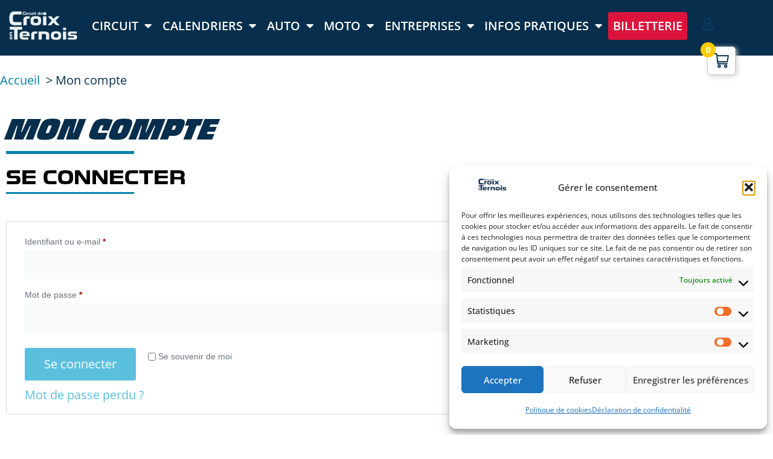

--- FILE ---
content_type: text/html; charset=UTF-8
request_url: https://www.circuitdecroix.com/mon-compte/
body_size: 27219
content:
<!doctype html>
<html lang="fr-FR">
<head>
	<meta charset="UTF-8">
	<meta name="viewport" content="width=device-width, initial-scale=1">
	<link rel="profile" href="https://gmpg.org/xfn/11">
	<title>Mon compte</title>
<meta name="dc.title" content="Mon compte">
<meta name="dc.description" content="[woocommerce_my_account] Tableau de bord Commandes Téléchargements Adresses Détails du compte Déconnexion Bonjour WP TRIGONE (vous n’êtes pas WP TRIGONE ? Déconnexion) À partir du tableau de bord de votre compte, vous pouvez visualiser vos commandes récentes, gérer vos adresses de livraison et de facturation ainsi que changer votre mot de passe…">
<meta name="dc.relation" content="https://www.circuitdecroix.com/mon-compte/">
<meta name="dc.source" content="https://www.circuitdecroix.com/">
<meta name="dc.language" content="fr_FR">
<meta name="description" content="[woocommerce_my_account] Tableau de bord Commandes Téléchargements Adresses Détails du compte Déconnexion Bonjour WP TRIGONE (vous n’êtes pas WP TRIGONE ? Déconnexion) À partir du tableau de bord de votre compte, vous pouvez visualiser vos commandes récentes, gérer vos adresses de livraison et de facturation ainsi que changer votre mot de passe…">
<meta name="robots" content="noindex, nofollow, noimageindex, nosnippet">
<meta property="og:url" content="https://www.circuitdecroix.com/mon-compte/">
<meta property="og:site_name" content="Circuit de Croix en Ternois">
<meta property="og:locale" content="fr_FR">
<meta property="og:type" content="article">
<meta property="article:author" content="https://www.facebook.com/CircuitCroixEnTernois">
<meta property="article:publisher" content="https://www.facebook.com/CircuitCroixEnTernois">
<meta property="og:title" content="Mon compte">
<meta property="og:description" content="[woocommerce_my_account] Tableau de bord Commandes Téléchargements Adresses Détails du compte Déconnexion Bonjour WP TRIGONE (vous n’êtes pas WP TRIGONE ? Déconnexion) À partir du tableau de bord de votre compte, vous pouvez visualiser vos commandes récentes, gérer vos adresses de livraison et de facturation ainsi que changer votre mot de passe…">
<meta property="og:image" content="https://www.circuitdecroix.com/wp-content/uploads/2020/05/favicon-cct.png">
<meta property="og:image:secure_url" content="https://www.circuitdecroix.com/wp-content/uploads/2020/05/favicon-cct.png">
<meta property="og:image:width" content="600">
<meta property="og:image:height" content="600">
<meta name="twitter:card" content="summary">
<meta name="twitter:site" content="@circuitdecroix">
<meta name="twitter:creator" content="@circuitdecroix">
<meta name="twitter:title" content="Mon compte">
<meta name="twitter:description" content="[woocommerce_my_account] Tableau de bord Commandes Téléchargements Adresses Détails du compte Déconnexion Bonjour WP TRIGONE (vous n’êtes pas WP TRIGONE ? Déconnexion) À partir du tableau de bord de votre compte, vous pouvez visualiser vos commandes récentes, gérer vos adresses de livraison et de facturation ainsi que changer votre mot de passe…">
<link rel="alternate" type="application/rss+xml" title="Circuit de Croix en Ternois &raquo; Flux" href="https://www.circuitdecroix.com/feed/" />
<link rel="alternate" type="application/rss+xml" title="Circuit de Croix en Ternois &raquo; Flux des commentaires" href="https://www.circuitdecroix.com/comments/feed/" />
<link rel="alternate" type="text/calendar" title="Circuit de Croix en Ternois &raquo; Flux iCal" href="https://www.circuitdecroix.com/calendrier/?ical=1" />
<link rel="alternate" title="oEmbed (JSON)" type="application/json+oembed" href="https://www.circuitdecroix.com/wp-json/oembed/1.0/embed?url=https%3A%2F%2Fwww.circuitdecroix.com%2Fmon-compte%2F" />
<link rel="alternate" title="oEmbed (XML)" type="text/xml+oembed" href="https://www.circuitdecroix.com/wp-json/oembed/1.0/embed?url=https%3A%2F%2Fwww.circuitdecroix.com%2Fmon-compte%2F&#038;format=xml" />
<style id='wp-img-auto-sizes-contain-inline-css'>
img:is([sizes=auto i],[sizes^="auto," i]){contain-intrinsic-size:3000px 1500px}
/*# sourceURL=wp-img-auto-sizes-contain-inline-css */
</style>
<link rel='stylesheet' id='tribe-events-pro-mini-calendar-block-styles-css' href='https://www.circuitdecroix.com/wp-content/plugins/events-calendar-pro/build/css/tribe-events-pro-mini-calendar-block.css?ver=7.7.12' media='all' />
<link rel='stylesheet' id='tec-variables-skeleton-css' href='https://www.circuitdecroix.com/wp-content/plugins/the-events-calendar/common/build/css/variables-skeleton.css?ver=6.10.2' media='all' />
<link rel='stylesheet' id='tec-variables-full-css' href='https://www.circuitdecroix.com/wp-content/plugins/the-events-calendar/common/build/css/variables-full.css?ver=6.10.2' media='all' />
<link rel='stylesheet' id='tribe-events-v2-virtual-single-block-css' href='https://www.circuitdecroix.com/wp-content/plugins/events-calendar-pro/build/css/events-virtual-single-block.css?ver=7.7.12' media='all' />
<style id='wp-emoji-styles-inline-css'>

	img.wp-smiley, img.emoji {
		display: inline !important;
		border: none !important;
		box-shadow: none !important;
		height: 1em !important;
		width: 1em !important;
		margin: 0 0.07em !important;
		vertical-align: -0.1em !important;
		background: none !important;
		padding: 0 !important;
	}
/*# sourceURL=wp-emoji-styles-inline-css */
</style>
<style id='fooevents-calendar-fooevents-calendar-shortcode-style-inline-css'>
/*!********************************************************************************************************************************************************************************************************************************************************************!*\
  !*** css ./node_modules/css-loader/dist/cjs.js??ruleSet[1].rules[4].use[1]!./node_modules/postcss-loader/dist/cjs.js??ruleSet[1].rules[4].use[2]!./node_modules/sass-loader/dist/cjs.js??ruleSet[1].rules[4].use[3]!./src/fooevents-calendar-shortcode/style.scss ***!
  \********************************************************************************************************************************************************************************************************************************************************************/
/**
 * The following styles get applied both on the front of your site
 * and in the editor.
 *
 * Replace them with your own styles or remove the file completely.
 */
.fooevents-calendar-block {
  width: 100%;
}

/*# sourceMappingURL=style-index.css.map*/
/*# sourceURL=https://www.circuitdecroix.com/wp-content/plugins/fooevents-calendar/build/fooevents-calendar-shortcode/style-index.css */
</style>
<style id='woocommerce-events-fooevents-event-listing-style-inline-css'>
/*!***************************************************************************************************************************************************************************************************************************************************************!*\
  !*** css ./node_modules/css-loader/dist/cjs.js??ruleSet[1].rules[4].use[1]!./node_modules/postcss-loader/dist/cjs.js??ruleSet[1].rules[4].use[2]!./node_modules/sass-loader/dist/cjs.js??ruleSet[1].rules[4].use[3]!./src/fooevents-event-listing/style.scss ***!
  \***************************************************************************************************************************************************************************************************************************************************************/
/**
 * The following styles get applied both on the front of your site
 * and in the editor.
 *
 * Replace them with your own styles or remove the file completely.
 */
.wp-block-woocommerce-events-fooevents-event-listing {
  border: 0;
}

.fooevents-event-listing-clear {
  clear: both;
}

/* Event Listing Block */
.fooevents-event-listing-date-month {
  font-size: 0.9em;
  line-height: 1em;
  text-transform: uppercase;
  font-weight: 500;
  padding-top: 0.7em;
  margin: 0;
}

.fooevents-event-listing-date-day {
  font-size: 1.6em;
  font-weight: bold;
  line-height: 1.2em;
}

/* Event Listing Block > List */
.fooevents-event-listing-list-container {
  gap: 1.5em;
  margin-bottom: 1.5em;
  display: grid;
  grid-template-columns: 300px auto;
}

.fooevents-event-listing-list-container.image-right {
  grid-template-columns: auto 300px;
}

.image-right .fooevents-event-listing-list-thumbnail {
  grid-column: 2/3;
  grid-row: 1;
}

.image-right .fooevents-event-listing-list-content {
  grid-column: 1/2;
  grid-row: 1;
}

.fooevents-event-listing-list-container.image-none {
  grid-template-columns: repeat(1, 100%);
}

.fooevents-event-listing-list-seperators h2 {
  padding: 0 0 0.5em 0;
  font-size: 1.2em;
}

#fooevents-event-listing-list h3 {
  margin: 0 0 0.5em;
  padding: 0;
}

#fooevents-event-listing-list img {
  max-width: 100%;
  width: 100%;
  height: auto;
}

#fooevents-event-listing-list .fooevents-event-listing-list-datetime {
  padding: 0;
  margin: 0 0 0.5em;
}

#fooevents-event-listing-list .fooevents-event-listing-list-excerpt {
  margin: 0 0 0.5em;
  padding: 0;
}

#fooevents-event-listing-list .fooevents-event-listing-list-price {
  font-weight: bold;
  padding-right: 1em;
}

#fooevents-event-listing-list .fooevents-event-listing-list-location {
  margin: 0 0 0.5em;
  padding: 0;
}

#fooevents-event-listing-list .fooevents-event-listing-list-stock {
  margin: 0 0 1em;
  padding: 0;
}

#fooevents-event-listing-list .fooevents-event-listing-list-book-now {
  font-weight: bold;
}

#fooevents-event-listing-list .fooevents-event-listing-list-book-now a {
  text-decoration: none;
}

/* Event Listing Block > Compact */
table#fooevents-event-listing-compact {
  width: 100%;
}

table#fooevents-event-listing-compact th {
  text-align: left;
}

#fooevents-event-listing-compact h3 {
  margin-bottom: 0.5em;
  padding: 0;
  margin-block-start: 0;
  font-size: 1.4em;
}

#fooevents-event-listing-compact ul {
  list-style: none;
  margin: 0;
  padding: 0;
  font-size: 0.9em;
}

table#fooevents-event-listing-compact td.date {
  text-align: center;
}

#fooevents-event-listing-compact .fooevents-event-listing-compact-datetime {
  padding: 0 0 0.5em;
  margin: 0;
}

#fooevents-event-listing-compact .fooevents-event-listing-compact-excerpt {
  margin-bottom: 1em;
}

#fooevents-event-listing-compact .fooevents-event-listing-compact-stock {
  margin: 1em 0 0;
  padding: 0;
}

#fooevents-event-listing-compact .fooevents-event-listing-compact-book-now {
  padding: 0;
  margin: 0 0em;
  font-weight: bold;
}

#fooevents-event-listing-compact .fooevents-event-listing-compact-book-now a {
  text-decoration: none;
}

#fooevents-event-listing-compact .fooevents-event-listing-compact-price {
  font-weight: bold;
  margin: 0;
}

#fooevents-event-listing-compact .fooevents-event-listing-compact-price {
  font-weight: bold;
  margin: 0;
}

#fooevents-event-listing-compact .fooevents-event-listing-compact-availability {
  margin: 0;
}

#fooevents-event-listing-compact .fooevents-event-listing-compact-location {
  margin: 0 0 0.5em;
  padding: 0;
}

/* Event Listing Block > Tiled */
#fooevents-event-listing-tiles {
  display: grid;
  gap: 30px;
}

#fooevents-event-listing-tiles h3 {
  margin-bottom: 0.5em;
  padding: 0;
  margin-block-start: 0;
  font-size: 1.2em;
}

#fooevents-event-listing-tiles .event-thumbnail img {
  width: 100%;
  height: auto;
  padding: 0;
  margin: 0 0 1em;
}

#fooevents-event-listing-tiles .fooevents-event-listing-tiles-datetime {
  padding: 0;
  margin: 0 0 0.5em;
}

#fooevents-event-listing-tiles .fooevents-event-listing-tiles-location {
  font-weight: bold;
  margin: 0 0 0.5em;
}

#fooevents-event-listing-tiles .fooevents-event-listing-tiles-excerpt {
  margin: 0 0 1em;
}

#fooevents-event-listing-tiles .fooevents-event-listing-tiles-stock {
  margin: 0 0 1em;
}

#fooevents-event-listing-tiles .fooevents-event-listing-tiles-price {
  font-weight: bold;
  margin: 0;
}

#fooevents-event-listing-tiles .fooevents-event-listing-tiles-availability {
  margin: 0;
}

#fooevents-event-listing-tiles .fooevents-event-listing-book-now {
  font-weight: bold;
  margin: 1em 0 0;
}

#fooevents-event-listing-tiles .fooevents-event-listing-book-now a {
  text-decoration: none;
}

.fooevents-event-listing-tile-number-2 {
  grid-template-columns: repeat(2, calc(50% - 15px));
}

.fooevents-event-listing-tile-number-3 {
  grid-template-columns: repeat(3, calc(33.33% - 20px));
}

.fooevents-event-listing-tile-number-4 {
  grid-template-columns: repeat(4, calc(25% - 22.5px));
}

.fooevents-event-listing-tile-number-5 {
  grid-template-columns: repeat(5, calc(20% - 24px));
}

.fooevents-event-listing-tile-number-6 {
  grid-template-columns: repeat(6, calc(16.66% - 25px));
}

/* Event Icon Styles */
.event-icon {
  display: inline;
  margin: 0.4em 0.4em 0 0;
  padding: 0;
  line-height: 0.8em;
}

.event-icon:before {
  content: "\f469";
  font-family: "dashicons";
  font-size: 1em;
}

.event-icon-calendar:before {
  content: "\f508";
}

@media screen and (max-width: 55em) {
  .fooevents-event-listing-tile-number-5,
  .fooevents-event-listing-tile-number-6 {
    grid-template-columns: repeat(3, calc(33.33% - 20px));
  }
  #fooevents-event-listing-compact td {
    display: block;
    width: 100%;
  }
  table#fooevents-event-listing-compact td.date {
    text-align: left;
  }
}
@media screen and (max-width: 50em) {
  .fooevents-event-listing-tile-number-2,
  .fooevents-event-listing-tile-number-3,
  .fooevents-event-listing-tile-number-4,
  .fooevents-event-listing-tile-number-5,
  .fooevents-event-listing-tile-number-6 {
    grid-template-columns: repeat(3, calc(33.33% - 20px));
  }
}
@media screen and (max-width: 40em) {
  .fooevents-event-listing-tile-number-2,
  .fooevents-event-listing-tile-number-3,
  .fooevents-event-listing-tile-number-4,
  .fooevents-event-listing-tile-number-5,
  .fooevents-event-listing-tile-number-6 {
    grid-template-columns: repeat(2, calc(50% - 15px));
  }
  .fooevents-event-listing-list-container {
    grid-template-columns: repeat(1, 100%);
  }
}
@media screen and (max-width: 30em) {
  .fooevents-event-listing-tile-number-2,
  .fooevents-event-listing-tile-number-3,
  .fooevents-event-listing-tile-number-4,
  .fooevents-event-listing-tile-number-5,
  .fooevents-event-listing-tile-number-6 {
    grid-template-columns: repeat(1, 100%);
  }
}

/*# sourceMappingURL=style-index.css.map*/
/*# sourceURL=https://www.circuitdecroix.com/wp-content/plugins/fooevents/build/fooevents-event-listing/style-index.css */
</style>
<style id='woocommerce-events-fooevents-event-attendees-style-inline-css'>
/*!*****************************************************************************************************************************************************************************************************************************************************************!*\
  !*** css ./node_modules/css-loader/dist/cjs.js??ruleSet[1].rules[4].use[1]!./node_modules/postcss-loader/dist/cjs.js??ruleSet[1].rules[4].use[2]!./node_modules/sass-loader/dist/cjs.js??ruleSet[1].rules[4].use[3]!./src/fooevents-event-attendees/style.scss ***!
  \*****************************************************************************************************************************************************************************************************************************************************************/
/**
 * The following styles get applied both on the front of your site
 * and in the editor.
 *
 * Replace them with your own styles or remove the file completely.
 */
/*  Attendee Block Grid Styles */
.fooevents-attendees-grid {
  display: grid;
  gap: 30px;
}

.fooevents-attendee-list-grid-2 {
  grid-template-columns: repeat(2, calc(50% - 15px));
}

.fooevents-attendee-list-grid-3 {
  grid-template-columns: repeat(3, calc(33.33% - 20px));
}

.fooevents-attendee-list-grid-4 {
  grid-template-columns: repeat(4, calc(25% - 22.5px));
}

.fooevents-attendee-list-grid-5 {
  grid-template-columns: repeat(5, calc(20% - 24px));
}

.fooevents-attendee-list-grid-6 {
  grid-template-columns: repeat(6, calc(16.66% - 25px));
}

.fooevents-attendee-list-grid-7 {
  grid-template-columns: repeat(7, calc(14.28% - 25.7142857143px));
}

.fooevents-attendee-list-grid-8 {
  grid-template-columns: repeat(8, calc(12.5% - 26.25px));
}

.fooevents-attendees-grid .fooevents-attendee {
  margin-bottom: 1em;
  text-align: center;
  line-height: 1.3em;
}

.fooevents-attendees:after,
.fooevents-attendee-list-clear {
  clear: both;
  content: "";
  display: block;
}

.fooevents-attendees-grid .fooevents-attendee img {
  border-radius: 100%;
  max-width: 90%;
  margin: 0 0 0.5em;
  display: inline-block;
}

.fooevents-attendees-grid .fooevents-attendee-info-name {
  font-weight: bold;
}

.fooevents-attendees-grid .fooevents-attendee-info-designation,
.fooevents-attendees-grid .fooevents-attendee-info-company,
.fooevents-attendees-grid .fooevents-attendee-info-telephone,
.fooevents-attendees-grid .fooevents-attendee-info-email,
.fooevents-attendees-grid .fooevents-attendee-info-signup {
  font-size: 0.8em;
}

.fooevents-attendees-grid .fooevents-attendee-info-designation {
  font-weight: 600;
}

.fooevents-attendees-grid-total {
  padding: 1em 0;
  text-align: center;
}

/* Attendee Block Name Styles */
.fooevents-attendee strong {
  font-size: 0.9em;
  font-weight: 600;
}

/* Attendee Block Pictures Styles */
.fooevents-attendees-pictures .fooevents-attendee {
  float: left;
  text-align: center;
  line-height: 1.3em;
  margin: 0 0 0 -0.8em;
}

.fooevents-attendees-pictures .fooevents-attendee img {
  max-width: 100%;
}

.fooevents-attendees-pictures .fooevents-attendee-size-large {
  width: 6em;
}

.fooevents-attendees-pictures .fooevents-attendee-size-large img {
  border: solid 4px #fff;
  width: 6em;
}

.fooevents-attendees-pictures .fooevents-attendee-size-medium {
  width: 3.5em;
}

.fooevents-attendees-pictures .fooevents-attendee-size-medium img {
  border: solid 3px #fff;
  width: 3.5em;
}

.fooevents-attendees-pictures .fooevents-attendee-size-small {
  width: 2.5em;
}

.fooevents-attendees-pictures .fooevents-attendee-size-small img {
  border: solid 2px #fff;
  width: 2.5em;
}

#fooevents-attendee-list-compact .fooevents-attendee-large img {
  max-width: 6em;
}

#fooevents-attendee-list-compact .fooevents-attendee-medium img {
  max-width: 3.5em;
}

#fooevents-attendee-list-compact .fooevents-attendee-small img {
  max-width: 2.5em;
}

.fooevents-attendees-pictures .fooevents-attendee-0 {
  margin: 0;
}

/* Attendee Block List Styles */
.fooevents-attendees-list img {
  border-radius: 100%;
  max-width: 90%;
  margin: 0 0 0.5em;
}

.fooevents-attendees-list-total {
  padding: 1em 0;
  text-align: left;
}

/* Attendee Block Image Styles */
.fooevents-attendees-pictures .fooevents-attendee img {
  border-radius: 100%;
  max-width: 100%;
  margin: 0 0 0.5em;
}

/* Responsive Styles */
@media screen and (max-width: 55em) {
  .fooevents-attendee-list-grid-5,
  .fooevents-attendee-list-grid-6,
  .fooevents-attendee-list-grid-7,
  .fooevents-attendee-list-grid-8 {
    grid-template-columns: repeat(5, calc(20% - 24px));
  }
}
@media screen and (max-width: 50em) {
  .fooevents-attendee-list-grid-5,
  .fooevents-attendee-list-grid-6,
  .fooevents-attendee-list-grid-7,
  .fooevents-attendee-list-grid-8 {
    grid-template-columns: repeat(4, calc(25% - 22.5px));
  }
}
@media screen and (max-width: 40em) {
  .fooevents-attendee-list-grid-4,
  .fooevents-attendee-list-grid-5,
  .fooevents-attendee-list-grid-6,
  .fooevents-attendee-list-grid-7,
  .fooevents-attendee-list-grid-8 {
    grid-template-columns: repeat(3, calc(33.33% - 20px));
  }
  #fooevents-attendee-list-compact th {
    display: none;
  }
  #fooevents-attendee-list-compact td {
    display: block;
    width: 100%;
  }
}
@media screen and (max-width: 30em) {
  .fooevents-attendee-list-grid-3,
  .fooevents-attendee-list-grid-4,
  .fooevents-attendee-list-grid-5,
  .fooevents-attendee-list-grid-6,
  .fooevents-attendee-list-grid-7,
  .fooevents-attendee-list-grid-8 {
    grid-template-columns: repeat(2, calc(50% - 15px));
  }
}

/*# sourceMappingURL=style-index.css.map*/
/*# sourceURL=https://www.circuitdecroix.com/wp-content/plugins/fooevents/build/fooevents-event-attendees/style-index.css */
</style>
<style id='wpseopress-local-business-style-inline-css'>
span.wp-block-wpseopress-local-business-field{margin-right:8px}

/*# sourceURL=https://www.circuitdecroix.com/wp-content/plugins/wp-seopress-pro/public/editor/blocks/local-business/style-index.css */
</style>
<style id='wpseopress-table-of-contents-style-inline-css'>
.wp-block-wpseopress-table-of-contents li.active>a{font-weight:bold}

/*# sourceURL=https://www.circuitdecroix.com/wp-content/plugins/wp-seopress-pro/public/editor/blocks/table-of-contents/style-index.css */
</style>
<style id='filebird-block-filebird-gallery-style-inline-css'>
ul.filebird-block-filebird-gallery{margin:auto!important;padding:0!important;width:100%}ul.filebird-block-filebird-gallery.layout-grid{display:grid;grid-gap:20px;align-items:stretch;grid-template-columns:repeat(var(--columns),1fr);justify-items:stretch}ul.filebird-block-filebird-gallery.layout-grid li img{border:1px solid #ccc;box-shadow:2px 2px 6px 0 rgba(0,0,0,.3);height:100%;max-width:100%;-o-object-fit:cover;object-fit:cover;width:100%}ul.filebird-block-filebird-gallery.layout-masonry{-moz-column-count:var(--columns);-moz-column-gap:var(--space);column-gap:var(--space);-moz-column-width:var(--min-width);columns:var(--min-width) var(--columns);display:block;overflow:auto}ul.filebird-block-filebird-gallery.layout-masonry li{margin-bottom:var(--space)}ul.filebird-block-filebird-gallery li{list-style:none}ul.filebird-block-filebird-gallery li figure{height:100%;margin:0;padding:0;position:relative;width:100%}ul.filebird-block-filebird-gallery li figure figcaption{background:linear-gradient(0deg,rgba(0,0,0,.7),rgba(0,0,0,.3) 70%,transparent);bottom:0;box-sizing:border-box;color:#fff;font-size:.8em;margin:0;max-height:100%;overflow:auto;padding:3em .77em .7em;position:absolute;text-align:center;width:100%;z-index:2}ul.filebird-block-filebird-gallery li figure figcaption a{color:inherit}

/*# sourceURL=https://www.circuitdecroix.com/wp-content/plugins/filebird/blocks/filebird-gallery/build/style-index.css */
</style>
<style id='global-styles-inline-css'>
:root{--wp--preset--aspect-ratio--square: 1;--wp--preset--aspect-ratio--4-3: 4/3;--wp--preset--aspect-ratio--3-4: 3/4;--wp--preset--aspect-ratio--3-2: 3/2;--wp--preset--aspect-ratio--2-3: 2/3;--wp--preset--aspect-ratio--16-9: 16/9;--wp--preset--aspect-ratio--9-16: 9/16;--wp--preset--color--black: #000000;--wp--preset--color--cyan-bluish-gray: #abb8c3;--wp--preset--color--white: #ffffff;--wp--preset--color--pale-pink: #f78da7;--wp--preset--color--vivid-red: #cf2e2e;--wp--preset--color--luminous-vivid-orange: #ff6900;--wp--preset--color--luminous-vivid-amber: #fcb900;--wp--preset--color--light-green-cyan: #7bdcb5;--wp--preset--color--vivid-green-cyan: #00d084;--wp--preset--color--pale-cyan-blue: #8ed1fc;--wp--preset--color--vivid-cyan-blue: #0693e3;--wp--preset--color--vivid-purple: #9b51e0;--wp--preset--gradient--vivid-cyan-blue-to-vivid-purple: linear-gradient(135deg,rgb(6,147,227) 0%,rgb(155,81,224) 100%);--wp--preset--gradient--light-green-cyan-to-vivid-green-cyan: linear-gradient(135deg,rgb(122,220,180) 0%,rgb(0,208,130) 100%);--wp--preset--gradient--luminous-vivid-amber-to-luminous-vivid-orange: linear-gradient(135deg,rgb(252,185,0) 0%,rgb(255,105,0) 100%);--wp--preset--gradient--luminous-vivid-orange-to-vivid-red: linear-gradient(135deg,rgb(255,105,0) 0%,rgb(207,46,46) 100%);--wp--preset--gradient--very-light-gray-to-cyan-bluish-gray: linear-gradient(135deg,rgb(238,238,238) 0%,rgb(169,184,195) 100%);--wp--preset--gradient--cool-to-warm-spectrum: linear-gradient(135deg,rgb(74,234,220) 0%,rgb(151,120,209) 20%,rgb(207,42,186) 40%,rgb(238,44,130) 60%,rgb(251,105,98) 80%,rgb(254,248,76) 100%);--wp--preset--gradient--blush-light-purple: linear-gradient(135deg,rgb(255,206,236) 0%,rgb(152,150,240) 100%);--wp--preset--gradient--blush-bordeaux: linear-gradient(135deg,rgb(254,205,165) 0%,rgb(254,45,45) 50%,rgb(107,0,62) 100%);--wp--preset--gradient--luminous-dusk: linear-gradient(135deg,rgb(255,203,112) 0%,rgb(199,81,192) 50%,rgb(65,88,208) 100%);--wp--preset--gradient--pale-ocean: linear-gradient(135deg,rgb(255,245,203) 0%,rgb(182,227,212) 50%,rgb(51,167,181) 100%);--wp--preset--gradient--electric-grass: linear-gradient(135deg,rgb(202,248,128) 0%,rgb(113,206,126) 100%);--wp--preset--gradient--midnight: linear-gradient(135deg,rgb(2,3,129) 0%,rgb(40,116,252) 100%);--wp--preset--font-size--small: 13px;--wp--preset--font-size--medium: 20px;--wp--preset--font-size--large: 36px;--wp--preset--font-size--x-large: 42px;--wp--preset--spacing--20: 0.44rem;--wp--preset--spacing--30: 0.67rem;--wp--preset--spacing--40: 1rem;--wp--preset--spacing--50: 1.5rem;--wp--preset--spacing--60: 2.25rem;--wp--preset--spacing--70: 3.38rem;--wp--preset--spacing--80: 5.06rem;--wp--preset--shadow--natural: 6px 6px 9px rgba(0, 0, 0, 0.2);--wp--preset--shadow--deep: 12px 12px 50px rgba(0, 0, 0, 0.4);--wp--preset--shadow--sharp: 6px 6px 0px rgba(0, 0, 0, 0.2);--wp--preset--shadow--outlined: 6px 6px 0px -3px rgb(255, 255, 255), 6px 6px rgb(0, 0, 0);--wp--preset--shadow--crisp: 6px 6px 0px rgb(0, 0, 0);}:root { --wp--style--global--content-size: 800px;--wp--style--global--wide-size: 1200px; }:where(body) { margin: 0; }.wp-site-blocks > .alignleft { float: left; margin-right: 2em; }.wp-site-blocks > .alignright { float: right; margin-left: 2em; }.wp-site-blocks > .aligncenter { justify-content: center; margin-left: auto; margin-right: auto; }:where(.wp-site-blocks) > * { margin-block-start: 24px; margin-block-end: 0; }:where(.wp-site-blocks) > :first-child { margin-block-start: 0; }:where(.wp-site-blocks) > :last-child { margin-block-end: 0; }:root { --wp--style--block-gap: 24px; }:root :where(.is-layout-flow) > :first-child{margin-block-start: 0;}:root :where(.is-layout-flow) > :last-child{margin-block-end: 0;}:root :where(.is-layout-flow) > *{margin-block-start: 24px;margin-block-end: 0;}:root :where(.is-layout-constrained) > :first-child{margin-block-start: 0;}:root :where(.is-layout-constrained) > :last-child{margin-block-end: 0;}:root :where(.is-layout-constrained) > *{margin-block-start: 24px;margin-block-end: 0;}:root :where(.is-layout-flex){gap: 24px;}:root :where(.is-layout-grid){gap: 24px;}.is-layout-flow > .alignleft{float: left;margin-inline-start: 0;margin-inline-end: 2em;}.is-layout-flow > .alignright{float: right;margin-inline-start: 2em;margin-inline-end: 0;}.is-layout-flow > .aligncenter{margin-left: auto !important;margin-right: auto !important;}.is-layout-constrained > .alignleft{float: left;margin-inline-start: 0;margin-inline-end: 2em;}.is-layout-constrained > .alignright{float: right;margin-inline-start: 2em;margin-inline-end: 0;}.is-layout-constrained > .aligncenter{margin-left: auto !important;margin-right: auto !important;}.is-layout-constrained > :where(:not(.alignleft):not(.alignright):not(.alignfull)){max-width: var(--wp--style--global--content-size);margin-left: auto !important;margin-right: auto !important;}.is-layout-constrained > .alignwide{max-width: var(--wp--style--global--wide-size);}body .is-layout-flex{display: flex;}.is-layout-flex{flex-wrap: wrap;align-items: center;}.is-layout-flex > :is(*, div){margin: 0;}body .is-layout-grid{display: grid;}.is-layout-grid > :is(*, div){margin: 0;}body{padding-top: 0px;padding-right: 0px;padding-bottom: 0px;padding-left: 0px;}a:where(:not(.wp-element-button)){text-decoration: underline;}:root :where(.wp-element-button, .wp-block-button__link){background-color: #32373c;border-width: 0;color: #fff;font-family: inherit;font-size: inherit;font-style: inherit;font-weight: inherit;letter-spacing: inherit;line-height: inherit;padding-top: calc(0.667em + 2px);padding-right: calc(1.333em + 2px);padding-bottom: calc(0.667em + 2px);padding-left: calc(1.333em + 2px);text-decoration: none;text-transform: inherit;}.has-black-color{color: var(--wp--preset--color--black) !important;}.has-cyan-bluish-gray-color{color: var(--wp--preset--color--cyan-bluish-gray) !important;}.has-white-color{color: var(--wp--preset--color--white) !important;}.has-pale-pink-color{color: var(--wp--preset--color--pale-pink) !important;}.has-vivid-red-color{color: var(--wp--preset--color--vivid-red) !important;}.has-luminous-vivid-orange-color{color: var(--wp--preset--color--luminous-vivid-orange) !important;}.has-luminous-vivid-amber-color{color: var(--wp--preset--color--luminous-vivid-amber) !important;}.has-light-green-cyan-color{color: var(--wp--preset--color--light-green-cyan) !important;}.has-vivid-green-cyan-color{color: var(--wp--preset--color--vivid-green-cyan) !important;}.has-pale-cyan-blue-color{color: var(--wp--preset--color--pale-cyan-blue) !important;}.has-vivid-cyan-blue-color{color: var(--wp--preset--color--vivid-cyan-blue) !important;}.has-vivid-purple-color{color: var(--wp--preset--color--vivid-purple) !important;}.has-black-background-color{background-color: var(--wp--preset--color--black) !important;}.has-cyan-bluish-gray-background-color{background-color: var(--wp--preset--color--cyan-bluish-gray) !important;}.has-white-background-color{background-color: var(--wp--preset--color--white) !important;}.has-pale-pink-background-color{background-color: var(--wp--preset--color--pale-pink) !important;}.has-vivid-red-background-color{background-color: var(--wp--preset--color--vivid-red) !important;}.has-luminous-vivid-orange-background-color{background-color: var(--wp--preset--color--luminous-vivid-orange) !important;}.has-luminous-vivid-amber-background-color{background-color: var(--wp--preset--color--luminous-vivid-amber) !important;}.has-light-green-cyan-background-color{background-color: var(--wp--preset--color--light-green-cyan) !important;}.has-vivid-green-cyan-background-color{background-color: var(--wp--preset--color--vivid-green-cyan) !important;}.has-pale-cyan-blue-background-color{background-color: var(--wp--preset--color--pale-cyan-blue) !important;}.has-vivid-cyan-blue-background-color{background-color: var(--wp--preset--color--vivid-cyan-blue) !important;}.has-vivid-purple-background-color{background-color: var(--wp--preset--color--vivid-purple) !important;}.has-black-border-color{border-color: var(--wp--preset--color--black) !important;}.has-cyan-bluish-gray-border-color{border-color: var(--wp--preset--color--cyan-bluish-gray) !important;}.has-white-border-color{border-color: var(--wp--preset--color--white) !important;}.has-pale-pink-border-color{border-color: var(--wp--preset--color--pale-pink) !important;}.has-vivid-red-border-color{border-color: var(--wp--preset--color--vivid-red) !important;}.has-luminous-vivid-orange-border-color{border-color: var(--wp--preset--color--luminous-vivid-orange) !important;}.has-luminous-vivid-amber-border-color{border-color: var(--wp--preset--color--luminous-vivid-amber) !important;}.has-light-green-cyan-border-color{border-color: var(--wp--preset--color--light-green-cyan) !important;}.has-vivid-green-cyan-border-color{border-color: var(--wp--preset--color--vivid-green-cyan) !important;}.has-pale-cyan-blue-border-color{border-color: var(--wp--preset--color--pale-cyan-blue) !important;}.has-vivid-cyan-blue-border-color{border-color: var(--wp--preset--color--vivid-cyan-blue) !important;}.has-vivid-purple-border-color{border-color: var(--wp--preset--color--vivid-purple) !important;}.has-vivid-cyan-blue-to-vivid-purple-gradient-background{background: var(--wp--preset--gradient--vivid-cyan-blue-to-vivid-purple) !important;}.has-light-green-cyan-to-vivid-green-cyan-gradient-background{background: var(--wp--preset--gradient--light-green-cyan-to-vivid-green-cyan) !important;}.has-luminous-vivid-amber-to-luminous-vivid-orange-gradient-background{background: var(--wp--preset--gradient--luminous-vivid-amber-to-luminous-vivid-orange) !important;}.has-luminous-vivid-orange-to-vivid-red-gradient-background{background: var(--wp--preset--gradient--luminous-vivid-orange-to-vivid-red) !important;}.has-very-light-gray-to-cyan-bluish-gray-gradient-background{background: var(--wp--preset--gradient--very-light-gray-to-cyan-bluish-gray) !important;}.has-cool-to-warm-spectrum-gradient-background{background: var(--wp--preset--gradient--cool-to-warm-spectrum) !important;}.has-blush-light-purple-gradient-background{background: var(--wp--preset--gradient--blush-light-purple) !important;}.has-blush-bordeaux-gradient-background{background: var(--wp--preset--gradient--blush-bordeaux) !important;}.has-luminous-dusk-gradient-background{background: var(--wp--preset--gradient--luminous-dusk) !important;}.has-pale-ocean-gradient-background{background: var(--wp--preset--gradient--pale-ocean) !important;}.has-electric-grass-gradient-background{background: var(--wp--preset--gradient--electric-grass) !important;}.has-midnight-gradient-background{background: var(--wp--preset--gradient--midnight) !important;}.has-small-font-size{font-size: var(--wp--preset--font-size--small) !important;}.has-medium-font-size{font-size: var(--wp--preset--font-size--medium) !important;}.has-large-font-size{font-size: var(--wp--preset--font-size--large) !important;}.has-x-large-font-size{font-size: var(--wp--preset--font-size--x-large) !important;}
:root :where(.wp-block-pullquote){font-size: 1.5em;line-height: 1.6;}
/*# sourceURL=global-styles-inline-css */
</style>
<link rel='stylesheet' id='fooevents-calendar-full-callendar-style-css' href='https://www.circuitdecroix.com/wp-content/plugins/fooevents-calendar/css/fullcalendar.css?ver=1.0.0' media='all' />
<link rel='stylesheet' id='fooevents-calendar-full-callendar-print-style-css' href='https://www.circuitdecroix.com/wp-content/plugins/fooevents-calendar/css/fullcalendar.print.css?ver=1.0.0' media='print' />
<link rel='stylesheet' id='fooevents-calendar-full-callendar-styles-css' href='https://www.circuitdecroix.com/wp-content/plugins/fooevents-calendar/css/style.css?ver=1.0.1' media='all' />
<link rel='stylesheet' id='giftware-css' href='https://www.circuitdecroix.com/wp-content/plugins/giftware/public/css/ultimate-woocommerce-gift-card-public.css?ver=4.2.5' media='all' />
<link rel='stylesheet' id='giftwarewps_uwgc_jquery-ui-datepicker-css' href='https://www.circuitdecroix.com/wp-content/plugins/giftware/public/css/jquery-ui.css?ver=4.2.5' media='all' />
<link rel='stylesheet' id='woo-gift-cards-lite-css' href='https://www.circuitdecroix.com/wp-content/plugins/woo-gift-cards-lite/public/css/woocommerce_gift_cards_lite-public.css?ver=3.2.5' media='all' />
<link rel='stylesheet' id='dashicons-css' href='https://www.circuitdecroix.com/wp-includes/css/dashicons.min.css?ver=fa5d34' media='all' />
<style id='dashicons-inline-css'>
[data-font="Dashicons"]:before {font-family: 'Dashicons' !important;content: attr(data-icon) !important;speak: none !important;font-weight: normal !important;font-variant: normal !important;text-transform: none !important;line-height: 1 !important;font-style: normal !important;-webkit-font-smoothing: antialiased !important;-moz-osx-font-smoothing: grayscale !important;}
/*# sourceURL=dashicons-inline-css */
</style>
<link rel='stylesheet' id='thickbox-css' href='https://www.circuitdecroix.com/wp-includes/js/thickbox/thickbox.css?ver=fa5d34' media='all' />
<link rel='stylesheet' id='select2-css' href='https://www.circuitdecroix.com/wp-content/plugins/woocommerce/assets/css/select2.css?ver=8b6425' media='all' />
<link rel='stylesheet' id='woocommerce-layout-css' href='https://www.circuitdecroix.com/wp-content/plugins/woocommerce/assets/css/woocommerce-layout.css?ver=8b6425' media='all' />
<link rel='stylesheet' id='woocommerce-smallscreen-css' href='https://www.circuitdecroix.com/wp-content/plugins/woocommerce/assets/css/woocommerce-smallscreen.css?ver=8b6425' media='only screen and (max-width: 768px)' />
<link rel='stylesheet' id='woocommerce-general-css' href='https://www.circuitdecroix.com/wp-content/plugins/woocommerce/assets/css/woocommerce.css?ver=8b6425' media='all' />
<style id='woocommerce-inline-inline-css'>
.woocommerce form .form-row .required { visibility: visible; }
/*# sourceURL=woocommerce-inline-inline-css */
</style>
<link rel='stylesheet' id='tribe-events-v2-single-skeleton-css' href='https://www.circuitdecroix.com/wp-content/plugins/the-events-calendar/build/css/tribe-events-single-skeleton.css?ver=6.15.15' media='all' />
<link rel='stylesheet' id='tribe-events-v2-single-skeleton-full-css' href='https://www.circuitdecroix.com/wp-content/plugins/the-events-calendar/build/css/tribe-events-single-full.css?ver=6.15.15' media='all' />
<link rel='stylesheet' id='tec-events-elementor-widgets-base-styles-css' href='https://www.circuitdecroix.com/wp-content/plugins/the-events-calendar/build/css/integrations/plugins/elementor/widgets/widget-base.css?ver=6.15.15' media='all' />
<link rel='stylesheet' id='cmplz-general-css' href='https://www.circuitdecroix.com/wp-content/plugins/complianz-gdpr/assets/css/cookieblocker.min.css?ver=1765902682' media='all' />
<link rel='stylesheet' id='hello-elementor-css' href='https://www.circuitdecroix.com/wp-content/themes/hello-elementor/assets/css/reset.css?ver=3.4.6' media='all' />
<link rel='stylesheet' id='hello-elementor-theme-style-css' href='https://www.circuitdecroix.com/wp-content/themes/hello-elementor/assets/css/theme.css?ver=3.4.6' media='all' />
<link rel='stylesheet' id='hello-elementor-header-footer-css' href='https://www.circuitdecroix.com/wp-content/themes/hello-elementor/assets/css/header-footer.css?ver=3.4.6' media='all' />
<link rel='stylesheet' id='elementor-frontend-css' href='https://www.circuitdecroix.com/wp-content/plugins/elementor/assets/css/frontend.min.css?ver=3.34.3' media='all' />
<link rel='stylesheet' id='widget-image-css' href='https://www.circuitdecroix.com/wp-content/plugins/elementor/assets/css/widget-image.min.css?ver=3.34.3' media='all' />
<link rel='stylesheet' id='widget-nav-menu-css' href='https://www.circuitdecroix.com/wp-content/plugins/elementor-pro/assets/css/widget-nav-menu.min.css?ver=3.34.3' media='all' />
<link rel='stylesheet' id='widget-heading-css' href='https://www.circuitdecroix.com/wp-content/plugins/elementor/assets/css/widget-heading.min.css?ver=3.34.3' media='all' />
<link rel='stylesheet' id='widget-social-icons-css' href='https://www.circuitdecroix.com/wp-content/plugins/elementor/assets/css/widget-social-icons.min.css?ver=3.34.3' media='all' />
<link rel='stylesheet' id='e-apple-webkit-css' href='https://www.circuitdecroix.com/wp-content/plugins/elementor/assets/css/conditionals/apple-webkit.min.css?ver=3.34.3' media='all' />
<link rel='stylesheet' id='elementor-icons-css' href='https://www.circuitdecroix.com/wp-content/plugins/elementor/assets/lib/eicons/css/elementor-icons.min.css?ver=5.46.0' media='all' />
<link rel='stylesheet' id='elementor-post-97-css' href='https://www.circuitdecroix.com/wp-content/uploads/elementor/css/post-97.css?ver=1769673318' media='all' />
<link rel='stylesheet' id='jet-tabs-frontend-css' href='https://www.circuitdecroix.com/wp-content/plugins/jet-tabs/assets/css/jet-tabs-frontend.css?ver=2.2.13' media='all' />
<link rel='stylesheet' id='swiper-css' href='https://www.circuitdecroix.com/wp-content/plugins/elementor/assets/lib/swiper/v8/css/swiper.min.css?ver=8.4.5' media='all' />
<link rel='stylesheet' id='widget-woocommerce-my-account-css' href='https://www.circuitdecroix.com/wp-content/plugins/elementor-pro/assets/css/widget-woocommerce-my-account.min.css?ver=3.34.3' media='all' />
<link rel='stylesheet' id='elementor-post-57744-css' href='https://www.circuitdecroix.com/wp-content/uploads/elementor/css/post-57744.css?ver=1769674639' media='all' />
<link rel='stylesheet' id='elementor-post-151-css' href='https://www.circuitdecroix.com/wp-content/uploads/elementor/css/post-151.css?ver=1769673318' media='all' />
<link rel='stylesheet' id='elementor-post-163-css' href='https://www.circuitdecroix.com/wp-content/uploads/elementor/css/post-163.css?ver=1769673318' media='all' />
<link rel='stylesheet' id='yith-wacp-frontend-css' href='https://www.circuitdecroix.com/wp-content/plugins/yith-woocommerce-added-to-cart-popup-premium/assets/css/wacp-frontend.min.css?ver=2.35.0' media='all' />
<style id='yith-wacp-frontend-inline-css'>

			:root {
				--yith-wacp-box-width-size: 700px;
				--yith-wacp-box-height-size: 700px;
				--yith-wacp-popup-border-radius: 0px 0px 0px 0px;
				--yith-wacp-close-color-normal: #c0c0c0;
				--yith-wacp-close-color-hover: #c0c0c0;
				--yith-wacp-overlay-color: rgba(3,130,170,0.6);
				--yith-wacp-popup-background: #ffffff;
				--yith-wacp-popup-message-alignment: left;
				--yith-wacp-notice-border-radius: 0px 0px 0px 0px;
				--yith-wacp-notice-colors-text: #000000;
				--yith-wacp-notice-colors-background: #EFF7D4;
				--yith-wacp-notice-icon-color: #ADBC15;
				--yith-wacp-product-name-color-normal: #000000;
				--yith-wacp-product-name-color-hover: #008371;
				--yith-wacp-table-border-color: #e5e5e5;
				--yith-wacp-product-price-color: #000000;
				--yith-wacp-shipping-taxes-label-color-label: #000000;
				--yith-wacp-shipping-taxes-label-color-amount: #000000;
				--yith-wacp-cart-total-label-color-label: #000000;
				--yith-wacp-cart-total-label-color-amount: #000000;
				--yith-wacp-button-background-go-cart: rgb(255,204,0);
				--yith-wacp-button-text-color-go-cart: rgb(7,46,76);
				--yith-wacp-button-border-color-go-cart: rgb(255,204,0);
				--yith-wacp-button-hover-background-go-cart: rgb(7,46,76);
				--yith-wacp-button-hover-text-color-go-cart: rgb(255,255,255);
				--yith-wacp-button-hover-border-color-go-cart: rgb(7,46,76);
				--yith-wacp-button-background-go-checkout: rgb(255,204,0);
				--yith-wacp-button-text-color-go-checkout: rgb(7,46,76);
				--yith-wacp-button-border-color-go-checkout: rgb(255,204,0);
				--yith-wacp-button-hover-background-go-checkout: rgb(7,46,76);
				--yith-wacp-button-hover-text-color-go-checkout: rgb(255,255,255);
				--yith-wacp-button-hover-border-color-go-checkout: rgb(7,46,76);
				--yith-wacp-button-background-continue-shopping: rgb(255,204,0);
				--yith-wacp-button-text-color-continue-shopping: rgb(7,46,76);
				--yith-wacp-button-border-color-continue-shopping: rgb(255,204,0);
				--yith-wacp-button-hover-background-continue-shopping: rgb(7,46,76);
				--yith-wacp-button-hover-text-color-continue-shopping: rgb(255,255,255);
				--yith-wacp-button-hover-border-color-continue-shopping: rgb(7,46,76);
				--yith-wacp-actions-buttons-radius: 10px 10px 10px 10px;
				--yith-wacp-color-title-related: #000000;
				--yith-wacp-mini-cart-bg: rgb(255,255,255);
				--yith-wacp-mini-cart-shadow: #cccccc;
				--yith-wacp-mini-cart-counter: rgb(255,204,0);
				--yith-wacp-mini-cart-icon-color: rgb(7,46,76);
				--yith-wacp-mini-cart-borders: 5px 5px 5px 5px;
				}
				
			#yith-wacp-popup .yith-wacp-content .yith-wacp-message.custom-icon:before {
				background-image: url(https://www.circuitdecroix.com/wp-content/plugins/yith-woocommerce-added-to-cart-popup-premium/assets/images/check.svg);
				}
				
				
/*# sourceURL=yith-wacp-frontend-inline-css */
</style>
<link rel='stylesheet' id='wacp-scroller-plugin-css-css' href='https://www.circuitdecroix.com/wp-content/plugins/yith-woocommerce-added-to-cart-popup-premium/assets/css/perfect-scrollbar/perfect-scrollbar.min.css?ver=2.35.0' media='all' />
<link rel='stylesheet' id='hello-elementor-child-style-css' href='https://www.circuitdecroix.com/wp-content/themes/hello-elementor-child/style.css?ver=1.0.0' media='all' />
<link rel='stylesheet' id='product-page-price-css' href='https://www.circuitdecroix.com/wp-content/themes/hello-elementor-child/assets/css/widgets/product-page-price.css?ver=1.0.0' media='all' />
<link rel='stylesheet' id='sib-front-css-css' href='https://www.circuitdecroix.com/wp-content/plugins/mailin/css/mailin-front.css?ver=fa5d34' media='all' />
<link rel='stylesheet' id='elementor-gf-local-opensans-css' href='https://www.circuitdecroix.com/wp-content/uploads/elementor/google-fonts/css/opensans.css?ver=1744358225' media='all' />
<link rel='stylesheet' id='elementor-icons-shared-0-css' href='https://www.circuitdecroix.com/wp-content/plugins/elementor/assets/lib/font-awesome/css/fontawesome.min.css?ver=5.15.3' media='all' />
<link rel='stylesheet' id='elementor-icons-fa-solid-css' href='https://www.circuitdecroix.com/wp-content/plugins/elementor/assets/lib/font-awesome/css/solid.min.css?ver=5.15.3' media='all' />
<link rel='stylesheet' id='elementor-icons-fa-regular-css' href='https://www.circuitdecroix.com/wp-content/plugins/elementor/assets/lib/font-awesome/css/regular.min.css?ver=5.15.3' media='all' />
<link rel='stylesheet' id='elementor-icons-fa-brands-css' href='https://www.circuitdecroix.com/wp-content/plugins/elementor/assets/lib/font-awesome/css/brands.min.css?ver=5.15.3' media='all' />
<script src="https://www.circuitdecroix.com/wp-includes/js/jquery/jquery.min.js?ver=3.7.1" id="jquery-core-js"></script>
<script src="https://www.circuitdecroix.com/wp-includes/js/jquery/jquery-migrate.min.js?ver=3.4.1" id="jquery-migrate-js"></script>
<script id="jquery-js-after">
jQuery(function(a){a("a[href*=\"wcpdf\"]").attr({target:"_blank",rel:"noopener noreferrer"})});
//# sourceURL=jquery-js-after
</script>
<script src="https://www.circuitdecroix.com/wp-content/plugins/fooevents-calendar/js/moment.js?ver=2.29.3" id="fooevents-calendar-moment-js"></script>
<script src="https://www.circuitdecroix.com/wp-content/plugins/fooevents-calendar/js/fullcalendar.min.js?ver=1.0.0" id="fooevents-calendar-full-callendar-js"></script>
<script src="https://www.circuitdecroix.com/wp-content/plugins/fooevents-calendar/js/locale-all.js?ver=1.0.0" id="fooevents-calendar-full-callendar-locale-js"></script>
<script src="https://www.circuitdecroix.com/wp-includes/js/jquery/ui/core.min.js?ver=1.13.3" id="jquery-ui-core-js"></script>
<script src="https://www.circuitdecroix.com/wp-includes/js/jquery/ui/datepicker.min.js?ver=1.13.3" id="jquery-ui-datepicker-js"></script>
<script id="jquery-ui-datepicker-js-after">
jQuery(function(jQuery){jQuery.datepicker.setDefaults({"closeText":"Fermer","currentText":"Aujourd\u2019hui","monthNames":["janvier","f\u00e9vrier","mars","avril","mai","juin","juillet","ao\u00fbt","septembre","octobre","novembre","d\u00e9cembre"],"monthNamesShort":["Jan","F\u00e9v","Mar","Avr","Mai","Juin","Juil","Ao\u00fbt","Sep","Oct","Nov","D\u00e9c"],"nextText":"Suivant","prevText":"Pr\u00e9c\u00e9dent","dayNames":["dimanche","lundi","mardi","mercredi","jeudi","vendredi","samedi"],"dayNamesShort":["dim","lun","mar","mer","jeu","ven","sam"],"dayNamesMin":["D","L","M","M","J","V","S"],"dateFormat":"dd/mm/yy","firstDay":1,"isRTL":false});});
//# sourceURL=jquery-ui-datepicker-js-after
</script>
<script id="giftware-js-extra">
var wps_uwgc_param = {"ajaxurl":"https://www.circuitdecroix.com/wp-admin/admin-ajax.php","send_date":"Send Date: Field is empty","to_name":"Recipient Name: Field is empty","browse_error":"Please browse image files only","discount_price_message":"Discounted Giftcard Price: ","coupon_message":"Giftcard Value: ","invalid_contact":"Enter Valid Contact Number","time_now_string":"Now","contact_number":"Invalid number. Only numbers are allowed, no spaces or special characters.","wps_uwgc_nonce":"f5b6f32477","schedule_date":"","selected_date":"dd/mm/yy","time_format":"24-hour","remove_validation_to":"","remove_validation_from":"","remove_validation_msg":"","remove_validation_to_name":"","discount_enable":"","enable_sms_notification":"","giftcard_dashboard_color":""};
//# sourceURL=giftware-js-extra
</script>
<script src="https://www.circuitdecroix.com/wp-content/plugins/giftware/public/js/ultimate-woocommerce-gift-card-public.js?ver=4.2.5" id="giftware-js"></script>
<script src="https://www.circuitdecroix.com/wp-content/plugins/woocommerce/assets/js/jquery-blockui/jquery.blockUI.min.js?ver=2.7.0-wc.10.4.3" id="wc-jquery-blockui-js" defer data-wp-strategy="defer"></script>
<script id="wc-add-to-cart-js-extra">
var wc_add_to_cart_params = {"ajax_url":"/wp-admin/admin-ajax.php","wc_ajax_url":"/?wc-ajax=%%endpoint%%","i18n_view_cart":"Voir le panier","cart_url":"https://www.circuitdecroix.com/panier/","is_cart":"","cart_redirect_after_add":"no"};
//# sourceURL=wc-add-to-cart-js-extra
</script>
<script src="https://www.circuitdecroix.com/wp-content/plugins/woocommerce/assets/js/frontend/add-to-cart.min.js?ver=8b6425" id="wc-add-to-cart-js" defer data-wp-strategy="defer"></script>
<script src="https://www.circuitdecroix.com/wp-content/plugins/woocommerce/assets/js/selectWoo/selectWoo.full.min.js?ver=1.0.9-wc.10.4.3" id="selectWoo-js" defer data-wp-strategy="defer"></script>
<script src="https://www.circuitdecroix.com/wp-content/plugins/woocommerce/assets/js/frontend/account-i18n.min.js?ver=8b6425" id="wc-account-i18n-js" defer data-wp-strategy="defer"></script>
<script src="https://www.circuitdecroix.com/wp-content/plugins/woocommerce/assets/js/js-cookie/js.cookie.min.js?ver=2.1.4-wc.10.4.3" id="wc-js-cookie-js" defer data-wp-strategy="defer"></script>
<script id="woocommerce-js-extra">
var woocommerce_params = {"ajax_url":"/wp-admin/admin-ajax.php","wc_ajax_url":"/?wc-ajax=%%endpoint%%","i18n_password_show":"Afficher le mot de passe","i18n_password_hide":"Masquer le mot de passe"};
//# sourceURL=woocommerce-js-extra
</script>
<script src="https://www.circuitdecroix.com/wp-content/plugins/woocommerce/assets/js/frontend/woocommerce.min.js?ver=8b6425" id="woocommerce-js" defer data-wp-strategy="defer"></script>
<script id="wc-cart-fragments-js-extra">
var wc_cart_fragments_params = {"ajax_url":"/wp-admin/admin-ajax.php","wc_ajax_url":"/?wc-ajax=%%endpoint%%","cart_hash_key":"wc_cart_hash_376169baa68afd48a2d751259d224f3c","fragment_name":"wc_fragments_376169baa68afd48a2d751259d224f3c","request_timeout":"5000"};
//# sourceURL=wc-cart-fragments-js-extra
</script>
<script src="https://www.circuitdecroix.com/wp-content/plugins/woocommerce/assets/js/frontend/cart-fragments.min.js?ver=8b6425" id="wc-cart-fragments-js" defer data-wp-strategy="defer"></script>
<script id="sib-front-js-js-extra">
var sibErrMsg = {"invalidMail":"Veuillez entrer une adresse e-mail valide.","requiredField":"Veuillez compl\u00e9ter les champs obligatoires.","invalidDateFormat":"Veuillez entrer une date valide.","invalidSMSFormat":"Veuillez entrer une num\u00e9ro de t\u00e9l\u00e9phone valide."};
var ajax_sib_front_object = {"ajax_url":"https://www.circuitdecroix.com/wp-admin/admin-ajax.php","ajax_nonce":"84f9ba5984","flag_url":"https://www.circuitdecroix.com/wp-content/plugins/mailin/img/flags/"};
//# sourceURL=sib-front-js-js-extra
</script>
<script src="https://www.circuitdecroix.com/wp-content/plugins/mailin/js/mailin-front.js?ver=1769672580" id="sib-front-js-js"></script>
<link rel="https://api.w.org/" href="https://www.circuitdecroix.com/wp-json/" /><link rel="alternate" title="JSON" type="application/json" href="https://www.circuitdecroix.com/wp-json/wp/v2/pages/57744" /><link rel='shortlink' href='https://www.circuitdecroix.com/?p=57744' />
<meta name="tec-api-version" content="v1"><meta name="tec-api-origin" content="https://www.circuitdecroix.com"><link rel="alternate" href="https://www.circuitdecroix.com/wp-json/tribe/events/v1/" />			<style>.cmplz-hidden {
					display: none !important;
				}</style>	<noscript><style>.woocommerce-product-gallery{ opacity: 1 !important; }</style></noscript>
	<meta name="generator" content="Elementor 3.34.3; features: additional_custom_breakpoints; settings: css_print_method-external, google_font-enabled, font_display-auto">
			<style>
				.e-con.e-parent:nth-of-type(n+4):not(.e-lazyloaded):not(.e-no-lazyload),
				.e-con.e-parent:nth-of-type(n+4):not(.e-lazyloaded):not(.e-no-lazyload) * {
					background-image: none !important;
				}
				@media screen and (max-height: 1024px) {
					.e-con.e-parent:nth-of-type(n+3):not(.e-lazyloaded):not(.e-no-lazyload),
					.e-con.e-parent:nth-of-type(n+3):not(.e-lazyloaded):not(.e-no-lazyload) * {
						background-image: none !important;
					}
				}
				@media screen and (max-height: 640px) {
					.e-con.e-parent:nth-of-type(n+2):not(.e-lazyloaded):not(.e-no-lazyload),
					.e-con.e-parent:nth-of-type(n+2):not(.e-lazyloaded):not(.e-no-lazyload) * {
						background-image: none !important;
					}
				}
			</style>
			<style>.breadcrumb {list-style:none;margin:0;padding-inline-start:0;}.breadcrumb li {margin:0;display:inline-block;position:relative;}.breadcrumb li::after{content:' > ';margin-left:5px;margin-right:5px;}.breadcrumb li:last-child::after{display:none}</style><link rel="icon" href="https://www.circuitdecroix.com/wp-content/uploads/2020/05/favicon-cct-100x100.png" sizes="32x32" />
<link rel="icon" href="https://www.circuitdecroix.com/wp-content/uploads/2020/05/favicon-cct-300x300.png" sizes="192x192" />
<link rel="apple-touch-icon" href="https://www.circuitdecroix.com/wp-content/uploads/2020/05/favicon-cct-300x300.png" />
<meta name="msapplication-TileImage" content="https://www.circuitdecroix.com/wp-content/uploads/2020/05/favicon-cct-300x300.png" />
		<style id="wp-custom-css">
			/* Commun */
H1, H2, H3, H4, H5, H6 {
	text-transform: uppercase;
}
ol, ul {
	margin-bottom: 0.9em;
}
li {
	margin-bottom: 0.2em;
}
.nolist ul {
	list-style: none;
	padding-left: 0;
}
.checklist ul {
	list-style: none;
	padding-left: 0;
}
.checklist ul li::before {
/*content: "✓";*/
	content: "✔";
	font-weight: 800;
	padding-right: 6px;
}
a.imp-resp, a.imp-insc {
	display: inline-block;
	background-color: #da6a1e;
	border-radius: 8px;
	color: #FFF;
	padding: 1%;
}
a.imp-resp:hover, a.imp-insc:hover {
	background-color: #0382AA;
}
.elementor-alert .elementor-alert-description {
    font-size: 16px;
}
.sib_signup_form .sib-multi-lists {
	display: flex;
}
.sib_signup_form .sib-multi-lists div {
	margin-right: 1rem;
}
.sib_signup_form .sib-multi-lists input {
	margin-right: 5px;
}
.sib_signup_form .sib-email-area input {
	border-radius: 8px 8px 8px 8px;
}
.sib_signup_form .sib-default-btn {
	border: none;
}

/* Panier Popup */
.yith-wacp-cart-list .item-info .variation, .yith-wacp-cart-list .item-price, .yith-wacp-cart-list .item-quantity {
	display: none;
}

/* Menu */
.billetterie a {
	color: white!important;
	background-color: crimson;
	border-radius: 4px;
}
.billetterie a:hover {
	color: white;
	background-color: #FFCC00;
}

/* Mon compte */
.mon-compte {
	background-color: #FFFFFF20;
	border-radius: 8px;
}

/* Bloc Info */
.elementor-alert-info, .elementor-alert-danger {
	border-radius:8px;
}

/* Effet */
h1::after, h2::after {
	border-bottom: 5px solid #0382aa;
	padding-top: 5px;
  display: block;
  content: " ";
  width: 18%;
  position: relative;
}
h1::after {
	padding-top: 6px;
}
h2::after {
	border-bottom: 3px solid #0382aa;
}

/* Produit : Essais libres */
.variations .reset_variations {
	font-size:14px!important;
	display: block;
	margin-top: 8px;
	text-align: center;
	background-color: lightgray;
	color: #545454;
	border-radius: 8px;
	opacity: 0.7;
}
.variations .reset_variations:hover {
	opacity: 1;
}
.single_variation_wrap .woocommerce-variation-availability p {
	background-color: green;
	color: #FFF!important;
	display: inline-block;
	padding: 8px 14px;
	border-radius: 8px;
}
.e-atc-qty-button-holder .quantity .qty {
	padding: 8px!important;
	font-size: 16px;
}
.wccpf-fields-container .wccpf-fields-group-clone-container h4::after {
	border-bottom: 2px solid #0382aa;
  display: block;
  content: " ";
	width: 18%;
  position: relative;
}
.wcff-fields-group .wccpf_fields_table tbody tr td label {
	width: 300px;
	font-size: 16px;
}
.wcff-fields-group .wccpf_fields_table tbody tr td.wccpf_value input {
	border-radius: 8px;
}
.wccpf-fields-group-clone-container {
	margin-bottom: 30px;
}
/* Bloc : Produits similaires */
.woocommerce-loop-product__title {
	font-family: "Open Sans"!important;
}
.woocommerce-loop-product__title::after {
	border-bottom: none;
}
.elementor-grid .price .woocommerce-Price-amount, .woocommerce-variation-price .price .woocommerce-Price-amount bdi, .tribe-events-c-small-cta__price, .tribe-events-cost, .tribe-tickets__tickets-sale-price {
	background-color: #FFCC00;
	font-size: 20px!important;
	font-family: "Toxigenesis Bold"!important;
	color: #072E4C;
	padding: 8px 10px;
	border-radius: 8px;
	text-align: center;
}
.tribe-events-c-small-cta__price, .tribe-tickets__tickets-sale-price {
	display: inline-block;
	padding: 2px 6px!important;
	font-size: 18px!important;
}
.tribe-events-c-small-cta__stock {
	font-size: 17px;
}
.tribe-common .tribe-common-cta--thin-alt {
	border-bottom: none;
}
.tribe-common .tribe-common-cta--thin-alt:hover {
	color:#0382AA;
}

/*
- Sprint Racing : orange (#ffc000)
- VIP Auto : vert (#A0F4A8)
- Essais Libres Auto : vert (#92D050)
- Essais Libres Moto | Moto Club Loisir : bleu (#99CCFF)
- Essais Libres Moto : bleu (#CCFFFF)
- Compétition : jaune (#FCF003)
*/
.tribe-events-calendar-month__multiday-event-bar.stage-de-pilotage-sprint-racing .tribe-events-calendar-month__multiday-event-bar-inner {
    background:transparent;
}
.tribe-events-calendar-month__multiday-event-bar.stage-de-pilotage-sprint-racing {
  background-color: #ffc000;
}
.tribe-events-calendar-month__multiday-event-bar.essais-libres-autole-club-vip {
  background-color: #A0F4A8;
}
.tribe-events-calendar-month__multiday-event-bar.essai-libre-auto {
  background-color: #92D050;
}
.tribe-events-calendar-month__multiday-event-bar.essais-libre-moto {
  background-color: #CCFFFF;
}
.tribe-events-calendar-month__multiday-event-bar.essais-libres-moto-moto-club-loisir {
  background-color: #99CCFF;
}
.tribe-events-calendar-month__multiday-event-bar.competition-auto,
.tribe-events-calendar-month__multiday-event-bar.competition-kart,
.tribe-events-calendar-month__multiday-event-bar.competition-moto,
.tribe-events-calendar-month__multiday-event-bar.competition-moto-journee-privee {
  background-color: #A3A3A3;
}
.tribe-common .tribe-common-h7, .tribe-common .tribe-common-h8 {
 	color: black!important;
	font-size: var(--tec-font-size-2)!important;
}

/* Calendrier */
#cal-accueil .tribe-common--breakpoint-medium.tribe-events .tribe-events-header, #cal-accueil .tribe-common--breakpoint-medium.tribe-events .tribe-events-calendar-list-nav, #cal-accueil .tribe-events .tribe-events-c-subscribe-dropdown__container, .tribe-common--breakpoint-medium.tribe-events .tribe-events-c-events-bar, .tribe-events .tribe-events-c-subscribe-dropdown__container, .tribe-events-calendar-list__event-datetime-wrapper, .single-tribe_events .tribe-events-c-subscribe-dropdown__container {
    display: none!important;
}
/* Photo Haut Calendrier / Evénement */
.tribe-events-page-template .elementor-element-f90d231 {
    display: none!important;
}
#cal-accueil .tribe-events-l-container {
	padding:0!important;
}
#cal-accueil .alignwide {
	margin-left: 0;
}
.tribe-events-calendar-list__month-separator-text {
	text-transform: capitalize;
}
.tribe-events .tribe-events-calendar-list__month-separator:after {
	border-bottom: 2px solid #ccc;
}
.tribe-common p, .tribe-common--breakpoint-medium.tribe-common .tribe-common-b3 {
	font-size: 20px!important;
}

.tribe-events .tribe-events-calendar-list__event-row--featured .tribe-events-calendar-list__event-date-tag-datetime:after {
	background-color: #B21031!important;
}
/*
.tribe-common--breakpoint-medium.tribe-events .tribe-events-calendar-list__event-datetime-featured-text, .tribe-common .tribe-common-c-svgicon, .tribe-events .tribe-events-calendar-series-archive__link, .tribe-common h3 a {
	color: #0382aa!important;
}
*/
.tribe-common h3 a {
	font-weight:700!important;
}
*/
.single-tribe_events .tribe-events-single .tribe-events-event-meta {
    width: 100%;
}
/*
@media only screen and (max-width: 600px) {
.tribe-events .tribe-events-l-container {
	margin-left:20%;
}
}
*/
.tribe-common.tribe-events.tribe-events-view.alignwide {
    margin-left: 0;
    margin-right: 0;
}
.tribe-common p, .tribe-common--breakpoint-medium.tribe-common .tribe-common-b2 {
    font-size: 17px;
    font-family: 'Open Sans';
}
.tribe-events-calendar-month__calendar-event-tooltip .btn-cal-event {
	display: block;
	margin-top: 4px;
	background-color: #FFCC00;
	padding: 8px 0;
	border-radius: 8px;
	color: black;
	text-align: center;
}
.tribe-events-calendar-month__calendar-event-tooltip .btn-cal-event:hover {
	background-color: #0382AA;
	color: white!important;
}

/* Pied de page */
#footer ul li a {
	color: #fff;
}		</style>
		
<script type="text/plain" data-service="google-analytics" data-category="statistics" async data-cmplz-src='https://www.googletagmanager.com/gtag/js?id=G-TBKTGK3838'></script><script>
window.dataLayer = window.dataLayer || [];
function gtag(){dataLayer.push(arguments);}gtag('js', new Date());
gtag('set', 'cookie_domain', 'auto');
gtag('set', 'cookie_flags', 'SameSite=None;Secure');
window.addEventListener('load', function () {
    var links = document.querySelectorAll('a');
    for (let i = 0; i < links.length; i++) {
        links[i].addEventListener('click', function(e) {
            var n = this.href.includes('www.circuitdecroix.com');
            if (n == false) {
                gtag('event', 'click', {'event_category': 'external links','event_label' : this.href});
            }
        });
        }
    });
    window.addEventListener('load', function () {
        var donwload_links = document.querySelectorAll('a');
        for (let j = 0; j < donwload_links.length; j++) {
            donwload_links[j].addEventListener('click', function(e) {
                var down = this.href.match(/.*\.(pdf)(\?.*)?$/);
                if (down != null) {
                    gtag('event', 'click', {'event_category': 'downloads','event_label' : this.href});
                }
            });
            }
        });
    
 gtag('config', 'G-TBKTGK3838' , {});

</script>
</head>
<body data-cmplz=1 class="wp-singular page-template-default page page-id-57744 wp-custom-logo wp-embed-responsive wp-theme-hello-elementor wp-child-theme-hello-elementor-child theme-hello-elementor woocommerce-account woocommerce-page woocommerce-no-js tribe-no-js hello-elementor-default elementor-default elementor-kit-97 elementor-page elementor-page-57744">


<a class="skip-link screen-reader-text" href="#content">Aller au contenu</a>

		<header data-elementor-type="header" data-elementor-id="151" class="elementor elementor-151 elementor-location-header" data-elementor-post-type="elementor_library">
					<section class="elementor-section elementor-top-section elementor-element elementor-element-0fec79d elementor-hidden-tablet elementor-hidden-mobile elementor-section-boxed elementor-section-height-default elementor-section-height-default" data-id="0fec79d" data-element_type="section" data-settings="{&quot;background_background&quot;:&quot;classic&quot;,&quot;jet_parallax_layout_list&quot;:[]}">
						<div class="elementor-container elementor-column-gap-no">
					<div class="elementor-column elementor-col-100 elementor-top-column elementor-element elementor-element-38ac638" data-id="38ac638" data-element_type="column">
			<div class="elementor-widget-wrap elementor-element-populated">
						<section class="elementor-section elementor-inner-section elementor-element elementor-element-9a3e315 elementor-section-boxed elementor-section-height-default elementor-section-height-default" data-id="9a3e315" data-element_type="section" data-settings="{&quot;jet_parallax_layout_list&quot;:[]}">
						<div class="elementor-container elementor-column-gap-default">
					<div class="elementor-column elementor-col-33 elementor-inner-column elementor-element elementor-element-6141e18" data-id="6141e18" data-element_type="column">
			<div class="elementor-widget-wrap elementor-element-populated">
						<div class="elementor-element elementor-element-4ae39d6 elementor-widget elementor-widget-theme-site-logo elementor-widget-image" data-id="4ae39d6" data-element_type="widget" data-widget_type="theme-site-logo.default">
				<div class="elementor-widget-container">
											<a href="https://www.circuitdecroix.com">
			<img fetchpriority="high" width="1793" height="817" src="https://www.circuitdecroix.com/wp-content/uploads/2022/09/cropped-Logo-Circuit-2023-blanc_Plan-de-travail-1-04-e1708359785332.png" class="attachment-full size-full wp-image-73767" alt="" srcset="https://www.circuitdecroix.com/wp-content/uploads/2022/09/cropped-Logo-Circuit-2023-blanc_Plan-de-travail-1-04-e1708359785332.png 1793w, https://www.circuitdecroix.com/wp-content/uploads/2022/09/cropped-Logo-Circuit-2023-blanc_Plan-de-travail-1-04-e1708359785332-300x137.png 300w, https://www.circuitdecroix.com/wp-content/uploads/2022/09/cropped-Logo-Circuit-2023-blanc_Plan-de-travail-1-04-e1708359785332-1024x467.png 1024w, https://www.circuitdecroix.com/wp-content/uploads/2022/09/cropped-Logo-Circuit-2023-blanc_Plan-de-travail-1-04-e1708359785332-768x350.png 768w, https://www.circuitdecroix.com/wp-content/uploads/2022/09/cropped-Logo-Circuit-2023-blanc_Plan-de-travail-1-04-e1708359785332-1536x700.png 1536w, https://www.circuitdecroix.com/wp-content/uploads/2022/09/cropped-Logo-Circuit-2023-blanc_Plan-de-travail-1-04-e1708359785332-600x273.png 600w" sizes="(max-width: 1793px) 100vw, 1793px" />				</a>
											</div>
				</div>
					</div>
		</div>
				<div class="elementor-column elementor-col-33 elementor-inner-column elementor-element elementor-element-9970816" data-id="9970816" data-element_type="column">
			<div class="elementor-widget-wrap elementor-element-populated">
						<div class="elementor-element elementor-element-33b187c elementor-nav-menu--stretch elementor-widget-tablet__width-initial elementor-widget__width-initial elementor-nav-menu__align-justify elementor-nav-menu--dropdown-tablet elementor-nav-menu__text-align-aside elementor-nav-menu--toggle elementor-nav-menu--burger elementor-widget elementor-widget-global elementor-global-56823 elementor-widget-nav-menu" data-id="33b187c" data-element_type="widget" data-settings="{&quot;full_width&quot;:&quot;stretch&quot;,&quot;layout&quot;:&quot;horizontal&quot;,&quot;submenu_icon&quot;:{&quot;value&quot;:&quot;fas fa-caret-down&quot;,&quot;library&quot;:&quot;fa-solid&quot;},&quot;toggle&quot;:&quot;burger&quot;}" data-widget_type="nav-menu.default">
				<div class="elementor-widget-container">
								<nav aria-label="Menu" class="elementor-nav-menu--main elementor-nav-menu__container elementor-nav-menu--layout-horizontal e--pointer-underline e--animation-fade">
				<ul id="menu-1-33b187c" class="elementor-nav-menu"><li class="menu-item menu-item-type-custom menu-item-object-custom menu-item-has-children menu-item-56259"><a href="#" class="elementor-item elementor-item-anchor">Circuit</a>
<ul class="sub-menu elementor-nav-menu--dropdown">
	<li class="menu-item menu-item-type-post_type menu-item-object-page menu-item-61640"><a href="https://www.circuitdecroix.com/historique/" class="elementor-sub-item">Histoire</a></li>
	<li class="menu-item menu-item-type-post_type menu-item-object-page menu-item-57711"><a href="https://www.circuitdecroix.com/piste-et-structures/" class="elementor-sub-item">Piste et structures</a></li>
	<li class="menu-item menu-item-type-post_type menu-item-object-page menu-item-57625"><a href="https://www.circuitdecroix.com/location/" class="elementor-sub-item">Location de la piste</a></li>
	<li class="menu-item menu-item-type-post_type menu-item-object-page menu-item-69478"><a href="https://www.circuitdecroix.com/restaurant/" class="elementor-sub-item">Restaurant</a></li>
	<li class="menu-item menu-item-type-post_type menu-item-object-page menu-item-69364"><a href="https://www.circuitdecroix.com/benevoles/" class="elementor-sub-item">Bénévoles</a></li>
	<li class="menu-item menu-item-type-post_type menu-item-object-page menu-item-69365"><a href="https://www.circuitdecroix.com/recrutement/" class="elementor-sub-item">Offres d&#8217;emplois</a></li>
</ul>
</li>
<li class="menu-item menu-item-type-custom menu-item-object-custom menu-item-has-children menu-item-56819"><a href="#" class="elementor-item elementor-item-anchor">Calendriers</a>
<ul class="sub-menu elementor-nav-menu--dropdown">
	<li class="menu-item menu-item-type-post_type menu-item-object-page menu-item-58313"><a href="https://www.circuitdecroix.com/competitions/" class="elementor-sub-item">Compétitions</a></li>
	<li class="menu-item menu-item-type-post_type menu-item-object-page menu-item-70711"><a href="https://www.circuitdecroix.com/saison/" class="elementor-sub-item">Calendrier 2026</a></li>
	<li class="menu-item menu-item-type-post_type menu-item-object-page menu-item-82131"><a href="https://www.circuitdecroix.com/nos-roulages/" class="elementor-sub-item">Nos roulages</a></li>
</ul>
</li>
<li class="menu-item menu-item-type-custom menu-item-object-custom menu-item-has-children menu-item-56257"><a href="#" class="elementor-item elementor-item-anchor">Auto</a>
<ul class="sub-menu elementor-nav-menu--dropdown">
	<li class="menu-item menu-item-type-post_type menu-item-object-page menu-item-79021"><a href="https://www.circuitdecroix.com/cartes-cadeau/" class="elementor-sub-item">Cartes cadeau</a></li>
	<li class="menu-item menu-item-type-post_type menu-item-object-page menu-item-69429"><a href="https://www.circuitdecroix.com/essais-libres-auto/" class="elementor-sub-item">Essais libres auto</a></li>
	<li class="menu-item menu-item-type-post_type menu-item-object-page menu-item-82154"><a href="https://www.circuitdecroix.com/nos-roulages-auto/" class="elementor-sub-item">Nos roulages Auto</a></li>
	<li class="menu-item menu-item-type-post_type menu-item-object-page menu-item-57489"><a href="https://www.circuitdecroix.com/ecurie-griffths/" class="elementor-sub-item">Écurie Griffith’s</a></li>
	<li class="menu-item menu-item-type-post_type menu-item-object-page menu-item-57172"><a href="https://www.circuitdecroix.com/licence-ffsa/" class="elementor-sub-item">Licence FFSA</a></li>
</ul>
</li>
<li class="menu-item menu-item-type-custom menu-item-object-custom menu-item-has-children menu-item-56258"><a href="#" class="elementor-item elementor-item-anchor">Moto</a>
<ul class="sub-menu elementor-nav-menu--dropdown">
	<li class="menu-item menu-item-type-post_type menu-item-object-page menu-item-79020"><a href="https://www.circuitdecroix.com/cartes-cadeau/" class="elementor-sub-item">Cartes cadeau</a></li>
	<li class="menu-item menu-item-type-post_type menu-item-object-page menu-item-62448"><a href="https://www.circuitdecroix.com/essais-libres-moto/" class="elementor-sub-item">Essais libres moto</a></li>
	<li class="menu-item menu-item-type-post_type menu-item-object-page menu-item-82155"><a href="https://www.circuitdecroix.com/nos-roulages-moto/" class="elementor-sub-item">Nos roulages Moto</a></li>
	<li class="menu-item menu-item-type-post_type menu-item-object-page menu-item-58126"><a href="https://www.circuitdecroix.com/croix-kids-academy/" class="elementor-sub-item">Kids Academy</a></li>
	<li class="menu-item menu-item-type-post_type menu-item-object-page menu-item-57384"><a href="https://www.circuitdecroix.com/licence-ffm/" class="elementor-sub-item">Licence FFM</a></li>
</ul>
</li>
<li class="menu-item menu-item-type-custom menu-item-object-custom menu-item-has-children menu-item-61810"><a href="#" class="elementor-item elementor-item-anchor">Entreprises</a>
<ul class="sub-menu elementor-nav-menu--dropdown">
	<li class="menu-item menu-item-type-post_type menu-item-object-page menu-item-62700"><a href="https://www.circuitdecroix.com/evenements-entreprise/" class="elementor-sub-item">Événements Entreprise</a></li>
</ul>
</li>
<li class="menu-item menu-item-type-custom menu-item-object-custom menu-item-has-children menu-item-61652"><a href="#" class="elementor-item elementor-item-anchor">Infos pratiques</a>
<ul class="sub-menu elementor-nav-menu--dropdown">
	<li class="menu-item menu-item-type-post_type menu-item-object-page menu-item-62241"><a href="https://www.circuitdecroix.com/contact/" class="elementor-sub-item">Contact</a></li>
	<li class="menu-item menu-item-type-post_type menu-item-object-page menu-item-62243"><a href="https://www.circuitdecroix.com/plan-acces/" class="elementor-sub-item">Plan d’accès</a></li>
	<li class="menu-item menu-item-type-post_type menu-item-object-page menu-item-62242"><a href="https://www.circuitdecroix.com/logements/" class="elementor-sub-item">Logements</a></li>
	<li class="menu-item menu-item-type-post_type menu-item-object-page menu-item-91309"><a href="https://www.circuitdecroix.com/questions-frequentes/" class="elementor-sub-item">Questions Fréquentes</a></li>
</ul>
</li>
<li class="billetterie menu-item menu-item-type-post_type menu-item-object-page menu-item-69449"><a href="https://www.circuitdecroix.com/billetterie/" class="elementor-item">Billetterie</a></li>
</ul>			</nav>
					<div class="elementor-menu-toggle" role="button" tabindex="0" aria-label="Permuter le menu" aria-expanded="false">
			<i aria-hidden="true" role="presentation" class="elementor-menu-toggle__icon--open eicon-menu-bar"></i><i aria-hidden="true" role="presentation" class="elementor-menu-toggle__icon--close eicon-close"></i>		</div>
					<nav class="elementor-nav-menu--dropdown elementor-nav-menu__container" aria-hidden="true">
				<ul id="menu-2-33b187c" class="elementor-nav-menu"><li class="menu-item menu-item-type-custom menu-item-object-custom menu-item-has-children menu-item-56259"><a href="#" class="elementor-item elementor-item-anchor" tabindex="-1">Circuit</a>
<ul class="sub-menu elementor-nav-menu--dropdown">
	<li class="menu-item menu-item-type-post_type menu-item-object-page menu-item-61640"><a href="https://www.circuitdecroix.com/historique/" class="elementor-sub-item" tabindex="-1">Histoire</a></li>
	<li class="menu-item menu-item-type-post_type menu-item-object-page menu-item-57711"><a href="https://www.circuitdecroix.com/piste-et-structures/" class="elementor-sub-item" tabindex="-1">Piste et structures</a></li>
	<li class="menu-item menu-item-type-post_type menu-item-object-page menu-item-57625"><a href="https://www.circuitdecroix.com/location/" class="elementor-sub-item" tabindex="-1">Location de la piste</a></li>
	<li class="menu-item menu-item-type-post_type menu-item-object-page menu-item-69478"><a href="https://www.circuitdecroix.com/restaurant/" class="elementor-sub-item" tabindex="-1">Restaurant</a></li>
	<li class="menu-item menu-item-type-post_type menu-item-object-page menu-item-69364"><a href="https://www.circuitdecroix.com/benevoles/" class="elementor-sub-item" tabindex="-1">Bénévoles</a></li>
	<li class="menu-item menu-item-type-post_type menu-item-object-page menu-item-69365"><a href="https://www.circuitdecroix.com/recrutement/" class="elementor-sub-item" tabindex="-1">Offres d&#8217;emplois</a></li>
</ul>
</li>
<li class="menu-item menu-item-type-custom menu-item-object-custom menu-item-has-children menu-item-56819"><a href="#" class="elementor-item elementor-item-anchor" tabindex="-1">Calendriers</a>
<ul class="sub-menu elementor-nav-menu--dropdown">
	<li class="menu-item menu-item-type-post_type menu-item-object-page menu-item-58313"><a href="https://www.circuitdecroix.com/competitions/" class="elementor-sub-item" tabindex="-1">Compétitions</a></li>
	<li class="menu-item menu-item-type-post_type menu-item-object-page menu-item-70711"><a href="https://www.circuitdecroix.com/saison/" class="elementor-sub-item" tabindex="-1">Calendrier 2026</a></li>
	<li class="menu-item menu-item-type-post_type menu-item-object-page menu-item-82131"><a href="https://www.circuitdecroix.com/nos-roulages/" class="elementor-sub-item" tabindex="-1">Nos roulages</a></li>
</ul>
</li>
<li class="menu-item menu-item-type-custom menu-item-object-custom menu-item-has-children menu-item-56257"><a href="#" class="elementor-item elementor-item-anchor" tabindex="-1">Auto</a>
<ul class="sub-menu elementor-nav-menu--dropdown">
	<li class="menu-item menu-item-type-post_type menu-item-object-page menu-item-79021"><a href="https://www.circuitdecroix.com/cartes-cadeau/" class="elementor-sub-item" tabindex="-1">Cartes cadeau</a></li>
	<li class="menu-item menu-item-type-post_type menu-item-object-page menu-item-69429"><a href="https://www.circuitdecroix.com/essais-libres-auto/" class="elementor-sub-item" tabindex="-1">Essais libres auto</a></li>
	<li class="menu-item menu-item-type-post_type menu-item-object-page menu-item-82154"><a href="https://www.circuitdecroix.com/nos-roulages-auto/" class="elementor-sub-item" tabindex="-1">Nos roulages Auto</a></li>
	<li class="menu-item menu-item-type-post_type menu-item-object-page menu-item-57489"><a href="https://www.circuitdecroix.com/ecurie-griffths/" class="elementor-sub-item" tabindex="-1">Écurie Griffith’s</a></li>
	<li class="menu-item menu-item-type-post_type menu-item-object-page menu-item-57172"><a href="https://www.circuitdecroix.com/licence-ffsa/" class="elementor-sub-item" tabindex="-1">Licence FFSA</a></li>
</ul>
</li>
<li class="menu-item menu-item-type-custom menu-item-object-custom menu-item-has-children menu-item-56258"><a href="#" class="elementor-item elementor-item-anchor" tabindex="-1">Moto</a>
<ul class="sub-menu elementor-nav-menu--dropdown">
	<li class="menu-item menu-item-type-post_type menu-item-object-page menu-item-79020"><a href="https://www.circuitdecroix.com/cartes-cadeau/" class="elementor-sub-item" tabindex="-1">Cartes cadeau</a></li>
	<li class="menu-item menu-item-type-post_type menu-item-object-page menu-item-62448"><a href="https://www.circuitdecroix.com/essais-libres-moto/" class="elementor-sub-item" tabindex="-1">Essais libres moto</a></li>
	<li class="menu-item menu-item-type-post_type menu-item-object-page menu-item-82155"><a href="https://www.circuitdecroix.com/nos-roulages-moto/" class="elementor-sub-item" tabindex="-1">Nos roulages Moto</a></li>
	<li class="menu-item menu-item-type-post_type menu-item-object-page menu-item-58126"><a href="https://www.circuitdecroix.com/croix-kids-academy/" class="elementor-sub-item" tabindex="-1">Kids Academy</a></li>
	<li class="menu-item menu-item-type-post_type menu-item-object-page menu-item-57384"><a href="https://www.circuitdecroix.com/licence-ffm/" class="elementor-sub-item" tabindex="-1">Licence FFM</a></li>
</ul>
</li>
<li class="menu-item menu-item-type-custom menu-item-object-custom menu-item-has-children menu-item-61810"><a href="#" class="elementor-item elementor-item-anchor" tabindex="-1">Entreprises</a>
<ul class="sub-menu elementor-nav-menu--dropdown">
	<li class="menu-item menu-item-type-post_type menu-item-object-page menu-item-62700"><a href="https://www.circuitdecroix.com/evenements-entreprise/" class="elementor-sub-item" tabindex="-1">Événements Entreprise</a></li>
</ul>
</li>
<li class="menu-item menu-item-type-custom menu-item-object-custom menu-item-has-children menu-item-61652"><a href="#" class="elementor-item elementor-item-anchor" tabindex="-1">Infos pratiques</a>
<ul class="sub-menu elementor-nav-menu--dropdown">
	<li class="menu-item menu-item-type-post_type menu-item-object-page menu-item-62241"><a href="https://www.circuitdecroix.com/contact/" class="elementor-sub-item" tabindex="-1">Contact</a></li>
	<li class="menu-item menu-item-type-post_type menu-item-object-page menu-item-62243"><a href="https://www.circuitdecroix.com/plan-acces/" class="elementor-sub-item" tabindex="-1">Plan d’accès</a></li>
	<li class="menu-item menu-item-type-post_type menu-item-object-page menu-item-62242"><a href="https://www.circuitdecroix.com/logements/" class="elementor-sub-item" tabindex="-1">Logements</a></li>
	<li class="menu-item menu-item-type-post_type menu-item-object-page menu-item-91309"><a href="https://www.circuitdecroix.com/questions-frequentes/" class="elementor-sub-item" tabindex="-1">Questions Fréquentes</a></li>
</ul>
</li>
<li class="billetterie menu-item menu-item-type-post_type menu-item-object-page menu-item-69449"><a href="https://www.circuitdecroix.com/billetterie/" class="elementor-item" tabindex="-1">Billetterie</a></li>
</ul>			</nav>
						</div>
				</div>
					</div>
		</div>
				<div class="elementor-column elementor-col-33 elementor-inner-column elementor-element elementor-element-a165e74" data-id="a165e74" data-element_type="column">
			<div class="elementor-widget-wrap elementor-element-populated">
						<div class="elementor-element elementor-element-8d28772 elementor-widget__width-initial elementor-view-default elementor-widget elementor-widget-icon" data-id="8d28772" data-element_type="widget" data-widget_type="icon.default">
				<div class="elementor-widget-container">
							<div class="elementor-icon-wrapper">
			<a class="elementor-icon" href="https://www.circuitdecroix.com/mon-compte/">
			<i aria-hidden="true" class="far fa-user"></i>			</a>
		</div>
						</div>
				</div>
					</div>
		</div>
					</div>
		</section>
					</div>
		</div>
					</div>
		</section>
				<section class="elementor-section elementor-top-section elementor-element elementor-element-203d87e elementor-hidden-desktop elementor-section-boxed elementor-section-height-default elementor-section-height-default" data-id="203d87e" data-element_type="section" data-settings="{&quot;background_background&quot;:&quot;classic&quot;,&quot;jet_parallax_layout_list&quot;:[]}">
						<div class="elementor-container elementor-column-gap-no">
					<div class="elementor-column elementor-col-100 elementor-top-column elementor-element elementor-element-526a407" data-id="526a407" data-element_type="column">
			<div class="elementor-widget-wrap elementor-element-populated">
						<section class="elementor-section elementor-inner-section elementor-element elementor-element-ac8addb elementor-section-boxed elementor-section-height-default elementor-section-height-default" data-id="ac8addb" data-element_type="section" data-settings="{&quot;background_background&quot;:&quot;classic&quot;,&quot;jet_parallax_layout_list&quot;:[]}">
						<div class="elementor-container elementor-column-gap-default">
					<div class="elementor-column elementor-col-50 elementor-inner-column elementor-element elementor-element-f398ba1" data-id="f398ba1" data-element_type="column">
			<div class="elementor-widget-wrap elementor-element-populated">
						<div class="elementor-element elementor-element-da52d4a elementor-nav-menu--stretch elementor-widget-tablet__width-initial elementor-widget__width-initial elementor-nav-menu__align-justify elementor-nav-menu--dropdown-tablet elementor-nav-menu__text-align-aside elementor-nav-menu--toggle elementor-nav-menu--burger elementor-widget elementor-widget-global elementor-global-56823 elementor-widget-nav-menu" data-id="da52d4a" data-element_type="widget" data-settings="{&quot;full_width&quot;:&quot;stretch&quot;,&quot;layout&quot;:&quot;horizontal&quot;,&quot;submenu_icon&quot;:{&quot;value&quot;:&quot;fas fa-caret-down&quot;,&quot;library&quot;:&quot;fa-solid&quot;},&quot;toggle&quot;:&quot;burger&quot;}" data-widget_type="nav-menu.default">
				<div class="elementor-widget-container">
								<nav aria-label="Menu" class="elementor-nav-menu--main elementor-nav-menu__container elementor-nav-menu--layout-horizontal e--pointer-underline e--animation-fade">
				<ul id="menu-1-da52d4a" class="elementor-nav-menu"><li class="menu-item menu-item-type-custom menu-item-object-custom menu-item-has-children menu-item-56259"><a href="#" class="elementor-item elementor-item-anchor">Circuit</a>
<ul class="sub-menu elementor-nav-menu--dropdown">
	<li class="menu-item menu-item-type-post_type menu-item-object-page menu-item-61640"><a href="https://www.circuitdecroix.com/historique/" class="elementor-sub-item">Histoire</a></li>
	<li class="menu-item menu-item-type-post_type menu-item-object-page menu-item-57711"><a href="https://www.circuitdecroix.com/piste-et-structures/" class="elementor-sub-item">Piste et structures</a></li>
	<li class="menu-item menu-item-type-post_type menu-item-object-page menu-item-57625"><a href="https://www.circuitdecroix.com/location/" class="elementor-sub-item">Location de la piste</a></li>
	<li class="menu-item menu-item-type-post_type menu-item-object-page menu-item-69478"><a href="https://www.circuitdecroix.com/restaurant/" class="elementor-sub-item">Restaurant</a></li>
	<li class="menu-item menu-item-type-post_type menu-item-object-page menu-item-69364"><a href="https://www.circuitdecroix.com/benevoles/" class="elementor-sub-item">Bénévoles</a></li>
	<li class="menu-item menu-item-type-post_type menu-item-object-page menu-item-69365"><a href="https://www.circuitdecroix.com/recrutement/" class="elementor-sub-item">Offres d&#8217;emplois</a></li>
</ul>
</li>
<li class="menu-item menu-item-type-custom menu-item-object-custom menu-item-has-children menu-item-56819"><a href="#" class="elementor-item elementor-item-anchor">Calendriers</a>
<ul class="sub-menu elementor-nav-menu--dropdown">
	<li class="menu-item menu-item-type-post_type menu-item-object-page menu-item-58313"><a href="https://www.circuitdecroix.com/competitions/" class="elementor-sub-item">Compétitions</a></li>
	<li class="menu-item menu-item-type-post_type menu-item-object-page menu-item-70711"><a href="https://www.circuitdecroix.com/saison/" class="elementor-sub-item">Calendrier 2026</a></li>
	<li class="menu-item menu-item-type-post_type menu-item-object-page menu-item-82131"><a href="https://www.circuitdecroix.com/nos-roulages/" class="elementor-sub-item">Nos roulages</a></li>
</ul>
</li>
<li class="menu-item menu-item-type-custom menu-item-object-custom menu-item-has-children menu-item-56257"><a href="#" class="elementor-item elementor-item-anchor">Auto</a>
<ul class="sub-menu elementor-nav-menu--dropdown">
	<li class="menu-item menu-item-type-post_type menu-item-object-page menu-item-79021"><a href="https://www.circuitdecroix.com/cartes-cadeau/" class="elementor-sub-item">Cartes cadeau</a></li>
	<li class="menu-item menu-item-type-post_type menu-item-object-page menu-item-69429"><a href="https://www.circuitdecroix.com/essais-libres-auto/" class="elementor-sub-item">Essais libres auto</a></li>
	<li class="menu-item menu-item-type-post_type menu-item-object-page menu-item-82154"><a href="https://www.circuitdecroix.com/nos-roulages-auto/" class="elementor-sub-item">Nos roulages Auto</a></li>
	<li class="menu-item menu-item-type-post_type menu-item-object-page menu-item-57489"><a href="https://www.circuitdecroix.com/ecurie-griffths/" class="elementor-sub-item">Écurie Griffith’s</a></li>
	<li class="menu-item menu-item-type-post_type menu-item-object-page menu-item-57172"><a href="https://www.circuitdecroix.com/licence-ffsa/" class="elementor-sub-item">Licence FFSA</a></li>
</ul>
</li>
<li class="menu-item menu-item-type-custom menu-item-object-custom menu-item-has-children menu-item-56258"><a href="#" class="elementor-item elementor-item-anchor">Moto</a>
<ul class="sub-menu elementor-nav-menu--dropdown">
	<li class="menu-item menu-item-type-post_type menu-item-object-page menu-item-79020"><a href="https://www.circuitdecroix.com/cartes-cadeau/" class="elementor-sub-item">Cartes cadeau</a></li>
	<li class="menu-item menu-item-type-post_type menu-item-object-page menu-item-62448"><a href="https://www.circuitdecroix.com/essais-libres-moto/" class="elementor-sub-item">Essais libres moto</a></li>
	<li class="menu-item menu-item-type-post_type menu-item-object-page menu-item-82155"><a href="https://www.circuitdecroix.com/nos-roulages-moto/" class="elementor-sub-item">Nos roulages Moto</a></li>
	<li class="menu-item menu-item-type-post_type menu-item-object-page menu-item-58126"><a href="https://www.circuitdecroix.com/croix-kids-academy/" class="elementor-sub-item">Kids Academy</a></li>
	<li class="menu-item menu-item-type-post_type menu-item-object-page menu-item-57384"><a href="https://www.circuitdecroix.com/licence-ffm/" class="elementor-sub-item">Licence FFM</a></li>
</ul>
</li>
<li class="menu-item menu-item-type-custom menu-item-object-custom menu-item-has-children menu-item-61810"><a href="#" class="elementor-item elementor-item-anchor">Entreprises</a>
<ul class="sub-menu elementor-nav-menu--dropdown">
	<li class="menu-item menu-item-type-post_type menu-item-object-page menu-item-62700"><a href="https://www.circuitdecroix.com/evenements-entreprise/" class="elementor-sub-item">Événements Entreprise</a></li>
</ul>
</li>
<li class="menu-item menu-item-type-custom menu-item-object-custom menu-item-has-children menu-item-61652"><a href="#" class="elementor-item elementor-item-anchor">Infos pratiques</a>
<ul class="sub-menu elementor-nav-menu--dropdown">
	<li class="menu-item menu-item-type-post_type menu-item-object-page menu-item-62241"><a href="https://www.circuitdecroix.com/contact/" class="elementor-sub-item">Contact</a></li>
	<li class="menu-item menu-item-type-post_type menu-item-object-page menu-item-62243"><a href="https://www.circuitdecroix.com/plan-acces/" class="elementor-sub-item">Plan d’accès</a></li>
	<li class="menu-item menu-item-type-post_type menu-item-object-page menu-item-62242"><a href="https://www.circuitdecroix.com/logements/" class="elementor-sub-item">Logements</a></li>
	<li class="menu-item menu-item-type-post_type menu-item-object-page menu-item-91309"><a href="https://www.circuitdecroix.com/questions-frequentes/" class="elementor-sub-item">Questions Fréquentes</a></li>
</ul>
</li>
<li class="billetterie menu-item menu-item-type-post_type menu-item-object-page menu-item-69449"><a href="https://www.circuitdecroix.com/billetterie/" class="elementor-item">Billetterie</a></li>
</ul>			</nav>
					<div class="elementor-menu-toggle" role="button" tabindex="0" aria-label="Permuter le menu" aria-expanded="false">
			<i aria-hidden="true" role="presentation" class="elementor-menu-toggle__icon--open eicon-menu-bar"></i><i aria-hidden="true" role="presentation" class="elementor-menu-toggle__icon--close eicon-close"></i>		</div>
					<nav class="elementor-nav-menu--dropdown elementor-nav-menu__container" aria-hidden="true">
				<ul id="menu-2-da52d4a" class="elementor-nav-menu"><li class="menu-item menu-item-type-custom menu-item-object-custom menu-item-has-children menu-item-56259"><a href="#" class="elementor-item elementor-item-anchor" tabindex="-1">Circuit</a>
<ul class="sub-menu elementor-nav-menu--dropdown">
	<li class="menu-item menu-item-type-post_type menu-item-object-page menu-item-61640"><a href="https://www.circuitdecroix.com/historique/" class="elementor-sub-item" tabindex="-1">Histoire</a></li>
	<li class="menu-item menu-item-type-post_type menu-item-object-page menu-item-57711"><a href="https://www.circuitdecroix.com/piste-et-structures/" class="elementor-sub-item" tabindex="-1">Piste et structures</a></li>
	<li class="menu-item menu-item-type-post_type menu-item-object-page menu-item-57625"><a href="https://www.circuitdecroix.com/location/" class="elementor-sub-item" tabindex="-1">Location de la piste</a></li>
	<li class="menu-item menu-item-type-post_type menu-item-object-page menu-item-69478"><a href="https://www.circuitdecroix.com/restaurant/" class="elementor-sub-item" tabindex="-1">Restaurant</a></li>
	<li class="menu-item menu-item-type-post_type menu-item-object-page menu-item-69364"><a href="https://www.circuitdecroix.com/benevoles/" class="elementor-sub-item" tabindex="-1">Bénévoles</a></li>
	<li class="menu-item menu-item-type-post_type menu-item-object-page menu-item-69365"><a href="https://www.circuitdecroix.com/recrutement/" class="elementor-sub-item" tabindex="-1">Offres d&#8217;emplois</a></li>
</ul>
</li>
<li class="menu-item menu-item-type-custom menu-item-object-custom menu-item-has-children menu-item-56819"><a href="#" class="elementor-item elementor-item-anchor" tabindex="-1">Calendriers</a>
<ul class="sub-menu elementor-nav-menu--dropdown">
	<li class="menu-item menu-item-type-post_type menu-item-object-page menu-item-58313"><a href="https://www.circuitdecroix.com/competitions/" class="elementor-sub-item" tabindex="-1">Compétitions</a></li>
	<li class="menu-item menu-item-type-post_type menu-item-object-page menu-item-70711"><a href="https://www.circuitdecroix.com/saison/" class="elementor-sub-item" tabindex="-1">Calendrier 2026</a></li>
	<li class="menu-item menu-item-type-post_type menu-item-object-page menu-item-82131"><a href="https://www.circuitdecroix.com/nos-roulages/" class="elementor-sub-item" tabindex="-1">Nos roulages</a></li>
</ul>
</li>
<li class="menu-item menu-item-type-custom menu-item-object-custom menu-item-has-children menu-item-56257"><a href="#" class="elementor-item elementor-item-anchor" tabindex="-1">Auto</a>
<ul class="sub-menu elementor-nav-menu--dropdown">
	<li class="menu-item menu-item-type-post_type menu-item-object-page menu-item-79021"><a href="https://www.circuitdecroix.com/cartes-cadeau/" class="elementor-sub-item" tabindex="-1">Cartes cadeau</a></li>
	<li class="menu-item menu-item-type-post_type menu-item-object-page menu-item-69429"><a href="https://www.circuitdecroix.com/essais-libres-auto/" class="elementor-sub-item" tabindex="-1">Essais libres auto</a></li>
	<li class="menu-item menu-item-type-post_type menu-item-object-page menu-item-82154"><a href="https://www.circuitdecroix.com/nos-roulages-auto/" class="elementor-sub-item" tabindex="-1">Nos roulages Auto</a></li>
	<li class="menu-item menu-item-type-post_type menu-item-object-page menu-item-57489"><a href="https://www.circuitdecroix.com/ecurie-griffths/" class="elementor-sub-item" tabindex="-1">Écurie Griffith’s</a></li>
	<li class="menu-item menu-item-type-post_type menu-item-object-page menu-item-57172"><a href="https://www.circuitdecroix.com/licence-ffsa/" class="elementor-sub-item" tabindex="-1">Licence FFSA</a></li>
</ul>
</li>
<li class="menu-item menu-item-type-custom menu-item-object-custom menu-item-has-children menu-item-56258"><a href="#" class="elementor-item elementor-item-anchor" tabindex="-1">Moto</a>
<ul class="sub-menu elementor-nav-menu--dropdown">
	<li class="menu-item menu-item-type-post_type menu-item-object-page menu-item-79020"><a href="https://www.circuitdecroix.com/cartes-cadeau/" class="elementor-sub-item" tabindex="-1">Cartes cadeau</a></li>
	<li class="menu-item menu-item-type-post_type menu-item-object-page menu-item-62448"><a href="https://www.circuitdecroix.com/essais-libres-moto/" class="elementor-sub-item" tabindex="-1">Essais libres moto</a></li>
	<li class="menu-item menu-item-type-post_type menu-item-object-page menu-item-82155"><a href="https://www.circuitdecroix.com/nos-roulages-moto/" class="elementor-sub-item" tabindex="-1">Nos roulages Moto</a></li>
	<li class="menu-item menu-item-type-post_type menu-item-object-page menu-item-58126"><a href="https://www.circuitdecroix.com/croix-kids-academy/" class="elementor-sub-item" tabindex="-1">Kids Academy</a></li>
	<li class="menu-item menu-item-type-post_type menu-item-object-page menu-item-57384"><a href="https://www.circuitdecroix.com/licence-ffm/" class="elementor-sub-item" tabindex="-1">Licence FFM</a></li>
</ul>
</li>
<li class="menu-item menu-item-type-custom menu-item-object-custom menu-item-has-children menu-item-61810"><a href="#" class="elementor-item elementor-item-anchor" tabindex="-1">Entreprises</a>
<ul class="sub-menu elementor-nav-menu--dropdown">
	<li class="menu-item menu-item-type-post_type menu-item-object-page menu-item-62700"><a href="https://www.circuitdecroix.com/evenements-entreprise/" class="elementor-sub-item" tabindex="-1">Événements Entreprise</a></li>
</ul>
</li>
<li class="menu-item menu-item-type-custom menu-item-object-custom menu-item-has-children menu-item-61652"><a href="#" class="elementor-item elementor-item-anchor" tabindex="-1">Infos pratiques</a>
<ul class="sub-menu elementor-nav-menu--dropdown">
	<li class="menu-item menu-item-type-post_type menu-item-object-page menu-item-62241"><a href="https://www.circuitdecroix.com/contact/" class="elementor-sub-item" tabindex="-1">Contact</a></li>
	<li class="menu-item menu-item-type-post_type menu-item-object-page menu-item-62243"><a href="https://www.circuitdecroix.com/plan-acces/" class="elementor-sub-item" tabindex="-1">Plan d’accès</a></li>
	<li class="menu-item menu-item-type-post_type menu-item-object-page menu-item-62242"><a href="https://www.circuitdecroix.com/logements/" class="elementor-sub-item" tabindex="-1">Logements</a></li>
	<li class="menu-item menu-item-type-post_type menu-item-object-page menu-item-91309"><a href="https://www.circuitdecroix.com/questions-frequentes/" class="elementor-sub-item" tabindex="-1">Questions Fréquentes</a></li>
</ul>
</li>
<li class="billetterie menu-item menu-item-type-post_type menu-item-object-page menu-item-69449"><a href="https://www.circuitdecroix.com/billetterie/" class="elementor-item" tabindex="-1">Billetterie</a></li>
</ul>			</nav>
						</div>
				</div>
					</div>
		</div>
				<div class="elementor-column elementor-col-50 elementor-inner-column elementor-element elementor-element-e5ffbcf" data-id="e5ffbcf" data-element_type="column">
			<div class="elementor-widget-wrap elementor-element-populated">
						<div class="elementor-element elementor-element-45c49ba elementor-widget elementor-widget-image" data-id="45c49ba" data-element_type="widget" data-widget_type="image.default">
				<div class="elementor-widget-container">
																<a href="https://www.circuitdecroix.com">
							<img src="https://www.circuitdecroix.com/wp-content/uploads/elementor/thumbs/Logo-Circuit-2023-blanc_Plan-de-travail-1-04-e1708359785332-r0yghq8b7h44z7utiod97vp0fo1e50b8vknfemgtxa.png" title="Logo Circuit 2023 blanc_Plan de travail 1-04" alt="Logo Circuit 2023 blanc_Plan de travail 1-04" loading="lazy" />								</a>
															</div>
				</div>
					</div>
		</div>
					</div>
		</section>
					</div>
		</div>
					</div>
		</section>
				<section class="elementor-section elementor-top-section elementor-element elementor-element-9e814a0 elementor-section-boxed elementor-section-height-default elementor-section-height-default" data-id="9e814a0" data-element_type="section" data-settings="{&quot;jet_parallax_layout_list&quot;:[]}">
						<div class="elementor-container elementor-column-gap-default">
					<div class="elementor-column elementor-col-100 elementor-top-column elementor-element elementor-element-84add66" data-id="84add66" data-element_type="column">
			<div class="elementor-widget-wrap elementor-element-populated">
						<div class="elementor-element elementor-element-3d17624 elementor-widget elementor-widget-sp-breadcrumbs" data-id="3d17624" data-element_type="widget" data-widget_type="sp-breadcrumbs.default">
				<div class="elementor-widget-container">
					<nav  aria-label="Fil d&#039;Ariane"><ol class="breadcrumb" itemscope itemtype="https://schema.org/BreadcrumbList"><li class="breadcrumb-item" itemprop="itemListElement" itemscope itemtype="https://schema.org/ListItem"><a itemscope itemtype="https://schema.org/WebPage" itemprop="item" itemid="https://www.circuitdecroix.com" href="https://www.circuitdecroix.com"><span itemprop="name">Accueil</span></a><meta itemprop="position" content="1"></li><li class="breadcrumb-item active" aria-current="page" itemprop="itemListElement" itemscope itemtype="https://schema.org/ListItem"><span itemprop="name">Mon compte</span><meta itemprop="position" content="2"></li></ol></nav>				</div>
				</div>
					</div>
		</div>
					</div>
		</section>
				</header>
		
<main id="content" class="site-main post-57744 page type-page status-publish hentry">

	
	<div class="page-content">
				<div data-elementor-type="wp-page" data-elementor-id="57744" class="elementor elementor-57744" data-elementor-post-type="page">
						<section class="elementor-section elementor-top-section elementor-element elementor-element-5d4c1694 elementor-section-boxed elementor-section-height-default elementor-section-height-default" data-id="5d4c1694" data-element_type="section" id="top2" data-settings="{&quot;jet_parallax_layout_list&quot;:[]}">
						<div class="elementor-container elementor-column-gap-default">
					<div class="elementor-column elementor-col-100 elementor-top-column elementor-element elementor-element-5e4df290" data-id="5e4df290" data-element_type="column">
			<div class="elementor-widget-wrap elementor-element-populated">
						<div class="elementor-element elementor-element-57b0164c elementor-widget elementor-widget-heading" data-id="57b0164c" data-element_type="widget" data-widget_type="heading.default">
				<div class="elementor-widget-container">
					<h1 class="elementor-heading-title elementor-size-default">Mon compte</h1>				</div>
				</div>
				<div class="elementor-element elementor-element-28d233f e-my-account-tabs-vertical elementor-widget elementor-widget-woocommerce-my-account" data-id="28d233f" data-element_type="widget" data-widget_type="woocommerce-my-account.default">
				<div class="elementor-widget-container">
					<div class="e-my-account-tab e-my-account-tab__dashboard ">			<div class="woocommerce"><div class="woocommerce-notices-wrapper"></div>

		<h2>Se connecter</h2>

		<form class="woocommerce-form woocommerce-form-login login" method="post" novalidate>

			
			<p class="woocommerce-form-row woocommerce-form-row--wide form-row form-row-wide">
				<label for="username">Identifiant ou e-mail&nbsp;<span class="required" aria-hidden="true">*</span><span class="screen-reader-text">Obligatoire</span></label>
				<input type="text" class="woocommerce-Input woocommerce-Input--text input-text" name="username" id="username" autocomplete="username" value="" required aria-required="true" />			</p>
			<p class="woocommerce-form-row woocommerce-form-row--wide form-row form-row-wide">
				<label for="password">Mot de passe&nbsp;<span class="required" aria-hidden="true">*</span><span class="screen-reader-text">Obligatoire</span></label>
				<input class="woocommerce-Input woocommerce-Input--text input-text" type="password" name="password" id="password" autocomplete="current-password" required aria-required="true" />
			</p>

			
			<p class="form-row">
				<label class="woocommerce-form__label woocommerce-form__label-for-checkbox woocommerce-form-login__rememberme">
					<input class="woocommerce-form__input woocommerce-form__input-checkbox" name="rememberme" type="checkbox" id="rememberme" value="forever" /> <span>Se souvenir de moi</span>
				</label>
				<input type="hidden" id="woocommerce-login-nonce" name="woocommerce-login-nonce" value="fc50f03aa6" /><input type="hidden" name="_wp_http_referer" value="/mon-compte/" />				<button type="submit" class="woocommerce-button button woocommerce-form-login__submit" name="login" value="Se connecter">Se connecter</button>
			</p>
			<p class="woocommerce-LostPassword lost_password">
				<a href="https://www.circuitdecroix.com/mon-compte/lost-password/">Mot de passe perdu ?</a>
			</p>

			
		</form>


</div>		</div>
						</div>
				</div>
					</div>
		</div>
					</div>
		</section>
				</div>
		
		
			</div>

	
</main>

			<footer data-elementor-type="footer" data-elementor-id="163" class="elementor elementor-163 elementor-location-footer" data-elementor-post-type="elementor_library">
					<section class="elementor-section elementor-top-section elementor-element elementor-element-620be18 elementor-section-full_width elementor-section-height-default elementor-section-height-default" data-id="620be18" data-element_type="section" id="footer" data-settings="{&quot;background_background&quot;:&quot;classic&quot;,&quot;jet_parallax_layout_list&quot;:[]}">
						<div class="elementor-container elementor-column-gap-default">
					<div class="elementor-column elementor-col-100 elementor-top-column elementor-element elementor-element-4f39291" data-id="4f39291" data-element_type="column">
			<div class="elementor-widget-wrap elementor-element-populated">
						<section class="elementor-section elementor-inner-section elementor-element elementor-element-15ec74c elementor-section-boxed elementor-section-height-default elementor-section-height-default" data-id="15ec74c" data-element_type="section" data-settings="{&quot;jet_parallax_layout_list&quot;:[]}">
						<div class="elementor-container elementor-column-gap-default">
					<div class="elementor-column elementor-col-33 elementor-inner-column elementor-element elementor-element-216c005" data-id="216c005" data-element_type="column">
			<div class="elementor-widget-wrap elementor-element-populated">
						<div class="elementor-element elementor-element-1277c2f elementor-widget elementor-widget-heading" data-id="1277c2f" data-element_type="widget" data-widget_type="heading.default">
				<div class="elementor-widget-container">
					<h2 class="elementor-heading-title elementor-size-large">Localisation</h2>				</div>
				</div>
				<div class="elementor-element elementor-element-0ee640f elementor-widget elementor-widget-text-editor" data-id="0ee640f" data-element_type="widget" data-widget_type="text-editor.default">
				<div class="elementor-widget-container">
									<p>RN 39, 62130<br />Croix-en-Ternois</p>								</div>
				</div>
				<div class="elementor-element elementor-element-164a627 elementor-widget elementor-widget-button" data-id="164a627" data-element_type="widget" data-widget_type="button.default">
				<div class="elementor-widget-container">
									<div class="elementor-button-wrapper">
					<a class="elementor-button elementor-button-link elementor-size-sm" href="https://www.circuitdecroix.com/contact/">
						<span class="elementor-button-content-wrapper">
									<span class="elementor-button-text">Contactez-nous</span>
					</span>
					</a>
				</div>
								</div>
				</div>
				<div class="elementor-element elementor-element-42b3ceb elementor-widget elementor-widget-text-editor" data-id="42b3ceb" data-element_type="widget" data-widget_type="text-editor.default">
				<div class="elementor-widget-container">
									<p><a href="tel:+33321033013">03 21 03 30 13</a></p>
<p>Lundi au vendredi de 09h00 à 18h00</p>								</div>
				</div>
				<div class="elementor-element elementor-element-8d116da elementor-widget elementor-widget-button" data-id="8d116da" data-element_type="widget" data-widget_type="button.default">
				<div class="elementor-widget-container">
									<div class="elementor-button-wrapper">
					<a class="elementor-button elementor-button-link elementor-size-sm" href="https://www.circuitdecroix.com/questions-frequentes/" id="https://www.circuitdecroix.com/questions-frequentes-2/">
						<span class="elementor-button-content-wrapper">
									<span class="elementor-button-text">Questions fréquentes </span>
					</span>
					</a>
				</div>
								</div>
				</div>
					</div>
		</div>
				<div class="elementor-column elementor-col-33 elementor-inner-column elementor-element elementor-element-2949c0f" data-id="2949c0f" data-element_type="column">
			<div class="elementor-widget-wrap elementor-element-populated">
						<div class="elementor-element elementor-element-b648884 elementor-widget elementor-widget-heading" data-id="b648884" data-element_type="widget" data-widget_type="heading.default">
				<div class="elementor-widget-container">
					<h2 class="elementor-heading-title elementor-size-large">Rejoignez-nous</h2>				</div>
				</div>
				<div class="elementor-element elementor-element-c40cc2e e-grid-align-left elementor-widget__width-initial elementor-shape-rounded elementor-grid-0 elementor-widget elementor-widget-social-icons" data-id="c40cc2e" data-element_type="widget" data-widget_type="social-icons.default">
				<div class="elementor-widget-container">
							<div class="elementor-social-icons-wrapper elementor-grid" role="list">
							<span class="elementor-grid-item" role="listitem">
					<a class="elementor-icon elementor-social-icon elementor-social-icon-facebook elementor-repeater-item-c0ab866" href="https://www.facebook.com/circuit.croixenternois/" target="_blank" rel="nofollow">
						<span class="elementor-screen-only">Facebook</span>
						<i aria-hidden="true" class="fab fa-facebook"></i>					</a>
				</span>
							<span class="elementor-grid-item" role="listitem">
					<a class="elementor-icon elementor-social-icon elementor-social-icon-instagram elementor-repeater-item-308189a" href="https://www.instagram.com/circuitdecroix/" target="_blank" rel="nofollow">
						<span class="elementor-screen-only">Instagram</span>
						<i aria-hidden="true" class="fab fa-instagram"></i>					</a>
				</span>
							<span class="elementor-grid-item" role="listitem">
					<a class="elementor-icon elementor-social-icon elementor-social-icon-linkedin elementor-repeater-item-d75db00" href="https://www.linkedin.com/company/circuit-de-croix-en-ternois/" target="_blank" rel="nofollow">
						<span class="elementor-screen-only">Linkedin</span>
						<i aria-hidden="true" class="fab fa-linkedin"></i>					</a>
				</span>
							<span class="elementor-grid-item" role="listitem">
					<a class="elementor-icon elementor-social-icon elementor-social-icon-tiktok elementor-repeater-item-54bbcc1" href="https://www.tiktok.com/@circuitdecroix?_t=8pUxIgokQoj&#038;_r=1" target="_blank" rel="nofollow">
						<span class="elementor-screen-only">Tiktok</span>
						<i aria-hidden="true" class="fab fa-tiktok"></i>					</a>
				</span>
							<span class="elementor-grid-item" role="listitem">
					<a class="elementor-icon elementor-social-icon elementor-social-icon-youtube elementor-repeater-item-70312aa" href="https://www.youtube.com/@circuitdecroixofficiel8596" target="_blank" rel="nofollow">
						<span class="elementor-screen-only">Youtube</span>
						<i aria-hidden="true" class="fab fa-youtube"></i>					</a>
				</span>
					</div>
						</div>
				</div>
					</div>
		</div>
				<div class="elementor-column elementor-col-33 elementor-inner-column elementor-element elementor-element-bf5fbcd" data-id="bf5fbcd" data-element_type="column">
			<div class="elementor-widget-wrap elementor-element-populated">
						<div class="elementor-element elementor-element-999c62e elementor-widget elementor-widget-heading" data-id="999c62e" data-element_type="widget" data-widget_type="heading.default">
				<div class="elementor-widget-container">
					<h2 class="elementor-heading-title elementor-size-large">Restez connecté(e)</h2>				</div>
				</div>
				<div class="elementor-element elementor-element-5c6a3c5 elementor-widget__width-initial elementor-widget elementor-widget-shortcode" data-id="5c6a3c5" data-element_type="widget" data-widget_type="shortcode.default">
				<div class="elementor-widget-container">
							<div class="elementor-shortcode">
			<form id="sib_signup_form_4" method="post" class="sib_signup_form">
				<div class="sib_loader" style="display:none;"><img
							src="https://www.circuitdecroix.com/wp-includes/images/spinner.gif" alt="loader"></div>
				<input type="hidden" name="sib_form_action" value="subscribe_form_submit">
				<input type="hidden" name="sib_form_id" value="4">
                <input type="hidden" name="sib_form_alert_notice" value="Remplissez ce champ s’il vous plaît">
                <input type="hidden" name="sib_form_invalid_email_notice" value="Cette adresse email n&#039;est pas valide">
                <input type="hidden" name="sib_security" value="84f9ba5984">
				<div class="sib_signup_box_inside_4">
					<div style="/*display:none*/" class="sib_msg_disp">
					</div>
                    					<p class="sib-email-area">
    <input type="email" class="sib-email-area" name="email" placeholder="Votre adresse email">
<p class="sib-multi-lists-area">
<div class="sib-multi-lists" data-require="required">
<div style="block"><input type="checkbox" class="sib-interesting-lists" value="6" name="listIDs[]">Auto</div>
<div style="block"><input type="checkbox" class="sib-interesting-lists" value="17" name="listIDs[]">Moto</div>
<div style="block"><input type="checkbox" class="sib-interesting-lists" value="15" name="listIDs[]">Évènements</div>
</div></p>
</p>
<p>
    <input type="submit" class="sib-default-btn" value="Inscrivez-moi">
</p>
				</div>
			</form>
			<style>
				form#sib_signup_form_4 p.sib-alert-message {
    padding: 6px 12px;
    margin-bottom: 20px;
    border: 1px solid transparent;
    border-radius: 4px;
    -webkit-box-sizing: border-box;
    -moz-box-sizing: border-box;
    box-sizing: border-box;
}
form#sib_signup_form_4 p.sib-alert-message-error {
    background-color: #f2dede;
    border-color: #ebccd1;
    color: #a94442;
}
form#sib_signup_form_4 p.sib-alert-message-success {
    background-color: #dff0d8;
    border-color: #d6e9c6;
    color: #3c763d;
}
form#sib_signup_form_4 p.sib-alert-message-warning {
    background-color: #fcf8e3;
    border-color: #faebcc;
    color: #8a6d3b;
}
			</style>
			</div>
						</div>
				</div>
				<div class="elementor-element elementor-element-52e8498 elementor-widget elementor-widget-text-editor" data-id="52e8498" data-element_type="widget" data-widget_type="text-editor.default">
				<div class="elementor-widget-container">
									<p>En vous inscrivant, vous acceptez de recevoir nos offres promotionnelles. Pour plus d&rsquo;informations, merci de consulter notre <a href="https://www.circuitdecroix.com/politique-de-confidentialite/">Politique de confidentialité</a>.</p>								</div>
				</div>
					</div>
		</div>
					</div>
		</section>
					</div>
		</div>
					</div>
		</section>
				<section class="elementor-section elementor-top-section elementor-element elementor-element-4b5c1f5 elementor-section-full_width elementor-section-height-default elementor-section-height-default" data-id="4b5c1f5" data-element_type="section" data-settings="{&quot;jet_parallax_layout_list&quot;:[]}">
						<div class="elementor-container elementor-column-gap-default">
					<div class="elementor-column elementor-col-100 elementor-top-column elementor-element elementor-element-f610619" data-id="f610619" data-element_type="column">
			<div class="elementor-widget-wrap elementor-element-populated">
						<div class="elementor-element elementor-element-ed1fb4b elementor-widget elementor-widget-text-editor" data-id="ed1fb4b" data-element_type="widget" data-widget_type="text-editor.default">
				<div class="elementor-widget-container">
									<p>© Circuit de Croix en Ternois  &#8211; Tous droits réservés &#8211; <a href="https://www.circuitdecroix.com/mentions-legales/">Mentions légales</a> &#8211; <a href="https://www.circuitdecroix.com/cgv/">CGV</a></p>								</div>
				</div>
					</div>
		</div>
					</div>
		</section>
				</footer>
		
<script type="speculationrules">
{"prefetch":[{"source":"document","where":{"and":[{"href_matches":"/*"},{"not":{"href_matches":["/wp-*.php","/wp-admin/*","/wp-content/uploads/*","/wp-content/*","/wp-content/plugins/*","/wp-content/themes/hello-elementor-child/*","/wp-content/themes/hello-elementor/*","/*\\?(.+)"]}},{"not":{"selector_matches":"a[rel~=\"nofollow\"]"}},{"not":{"selector_matches":".no-prefetch, .no-prefetch a"}}]},"eagerness":"conservative"}]}
</script>
		<script>
		( function ( body ) {
			'use strict';
			body.className = body.className.replace( /\btribe-no-js\b/, 'tribe-js' );
		} )( document.body );
		</script>
		
<!-- Consent Management powered by Complianz | GDPR/CCPA Cookie Consent https://wordpress.org/plugins/complianz-gdpr -->
<div id="cmplz-cookiebanner-container"><div class="cmplz-cookiebanner cmplz-hidden banner-1 banniere-a optin cmplz-bottom-right cmplz-categories-type-save-preferences" aria-modal="true" data-nosnippet="true" role="dialog" aria-live="polite" aria-labelledby="cmplz-header-1-optin" aria-describedby="cmplz-message-1-optin">
	<div class="cmplz-header">
		<div class="cmplz-logo"><img width="350" height="100" src="https://www.circuitdecroix.com/wp-content/uploads/2024/09/Plan-de-travail-1_1-350x100.png" class="attachment-cmplz_banner_image size-cmplz_banner_image" alt="Circuit de Croix en Ternois" decoding="async" /></div>
		<div class="cmplz-title" id="cmplz-header-1-optin">Gérer le consentement</div>
		<div class="cmplz-close" tabindex="0" role="button" aria-label="Fermer la boîte de dialogue">
			<svg aria-hidden="true" focusable="false" data-prefix="fas" data-icon="times" class="svg-inline--fa fa-times fa-w-11" role="img" xmlns="http://www.w3.org/2000/svg" viewBox="0 0 352 512"><path fill="currentColor" d="M242.72 256l100.07-100.07c12.28-12.28 12.28-32.19 0-44.48l-22.24-22.24c-12.28-12.28-32.19-12.28-44.48 0L176 189.28 75.93 89.21c-12.28-12.28-32.19-12.28-44.48 0L9.21 111.45c-12.28 12.28-12.28 32.19 0 44.48L109.28 256 9.21 356.07c-12.28 12.28-12.28 32.19 0 44.48l22.24 22.24c12.28 12.28 32.2 12.28 44.48 0L176 322.72l100.07 100.07c12.28 12.28 32.2 12.28 44.48 0l22.24-22.24c12.28-12.28 12.28-32.19 0-44.48L242.72 256z"></path></svg>
		</div>
	</div>

	<div class="cmplz-divider cmplz-divider-header"></div>
	<div class="cmplz-body">
		<div class="cmplz-message" id="cmplz-message-1-optin">Pour offrir les meilleures expériences, nous utilisons des technologies telles que les cookies pour stocker et/ou accéder aux informations des appareils. Le fait de consentir à ces technologies nous permettra de traiter des données telles que le comportement de navigation ou les ID uniques sur ce site. Le fait de ne pas consentir ou de retirer son consentement peut avoir un effet négatif sur certaines caractéristiques et fonctions.</div>
		<!-- categories start -->
		<div class="cmplz-categories">
			<details class="cmplz-category cmplz-functional" >
				<summary>
						<span class="cmplz-category-header">
							<span class="cmplz-category-title">Fonctionnel</span>
							<span class='cmplz-always-active'>
								<span class="cmplz-banner-checkbox">
									<input type="checkbox"
										   id="cmplz-functional-optin"
										   data-category="cmplz_functional"
										   class="cmplz-consent-checkbox cmplz-functional"
										   size="40"
										   value="1"/>
									<label class="cmplz-label" for="cmplz-functional-optin"><span class="screen-reader-text">Fonctionnel</span></label>
								</span>
								Toujours activé							</span>
							<span class="cmplz-icon cmplz-open">
								<svg xmlns="http://www.w3.org/2000/svg" viewBox="0 0 448 512"  height="18" ><path d="M224 416c-8.188 0-16.38-3.125-22.62-9.375l-192-192c-12.5-12.5-12.5-32.75 0-45.25s32.75-12.5 45.25 0L224 338.8l169.4-169.4c12.5-12.5 32.75-12.5 45.25 0s12.5 32.75 0 45.25l-192 192C240.4 412.9 232.2 416 224 416z"/></svg>
							</span>
						</span>
				</summary>
				<div class="cmplz-description">
					<span class="cmplz-description-functional">L’accès ou le stockage technique est strictement nécessaire dans la finalité d’intérêt légitime de permettre l’utilisation d’un service spécifique explicitement demandé par l’abonné ou l’utilisateur, ou dans le seul but d’effectuer la transmission d’une communication sur un réseau de communications électroniques.</span>
				</div>
			</details>

			<details class="cmplz-category cmplz-preferences" >
				<summary>
						<span class="cmplz-category-header">
							<span class="cmplz-category-title">Préférences</span>
							<span class="cmplz-banner-checkbox">
								<input type="checkbox"
									   id="cmplz-preferences-optin"
									   data-category="cmplz_preferences"
									   class="cmplz-consent-checkbox cmplz-preferences"
									   size="40"
									   value="1"/>
								<label class="cmplz-label" for="cmplz-preferences-optin"><span class="screen-reader-text">Préférences</span></label>
							</span>
							<span class="cmplz-icon cmplz-open">
								<svg xmlns="http://www.w3.org/2000/svg" viewBox="0 0 448 512"  height="18" ><path d="M224 416c-8.188 0-16.38-3.125-22.62-9.375l-192-192c-12.5-12.5-12.5-32.75 0-45.25s32.75-12.5 45.25 0L224 338.8l169.4-169.4c12.5-12.5 32.75-12.5 45.25 0s12.5 32.75 0 45.25l-192 192C240.4 412.9 232.2 416 224 416z"/></svg>
							</span>
						</span>
				</summary>
				<div class="cmplz-description">
					<span class="cmplz-description-preferences">L’accès ou le stockage technique est nécessaire dans la finalité d’intérêt légitime de stocker des préférences qui ne sont pas demandées par l’abonné ou l’internaute.</span>
				</div>
			</details>

			<details class="cmplz-category cmplz-statistics" >
				<summary>
						<span class="cmplz-category-header">
							<span class="cmplz-category-title">Statistiques</span>
							<span class="cmplz-banner-checkbox">
								<input type="checkbox"
									   id="cmplz-statistics-optin"
									   data-category="cmplz_statistics"
									   class="cmplz-consent-checkbox cmplz-statistics"
									   size="40"
									   value="1"/>
								<label class="cmplz-label" for="cmplz-statistics-optin"><span class="screen-reader-text">Statistiques</span></label>
							</span>
							<span class="cmplz-icon cmplz-open">
								<svg xmlns="http://www.w3.org/2000/svg" viewBox="0 0 448 512"  height="18" ><path d="M224 416c-8.188 0-16.38-3.125-22.62-9.375l-192-192c-12.5-12.5-12.5-32.75 0-45.25s32.75-12.5 45.25 0L224 338.8l169.4-169.4c12.5-12.5 32.75-12.5 45.25 0s12.5 32.75 0 45.25l-192 192C240.4 412.9 232.2 416 224 416z"/></svg>
							</span>
						</span>
				</summary>
				<div class="cmplz-description">
					<span class="cmplz-description-statistics">Le stockage ou l’accès technique qui est utilisé exclusivement à des fins statistiques.</span>
					<span class="cmplz-description-statistics-anonymous">Le stockage ou l’accès technique qui est utilisé exclusivement dans des finalités statistiques anonymes. En l’absence d’une assignation à comparaître, d’une conformité volontaire de la part de votre fournisseur d’accès à internet ou d’enregistrements supplémentaires provenant d’une tierce partie, les informations stockées ou extraites à cette seule fin ne peuvent généralement pas être utilisées pour vous identifier.</span>
				</div>
			</details>
			<details class="cmplz-category cmplz-marketing" >
				<summary>
						<span class="cmplz-category-header">
							<span class="cmplz-category-title">Marketing</span>
							<span class="cmplz-banner-checkbox">
								<input type="checkbox"
									   id="cmplz-marketing-optin"
									   data-category="cmplz_marketing"
									   class="cmplz-consent-checkbox cmplz-marketing"
									   size="40"
									   value="1"/>
								<label class="cmplz-label" for="cmplz-marketing-optin"><span class="screen-reader-text">Marketing</span></label>
							</span>
							<span class="cmplz-icon cmplz-open">
								<svg xmlns="http://www.w3.org/2000/svg" viewBox="0 0 448 512"  height="18" ><path d="M224 416c-8.188 0-16.38-3.125-22.62-9.375l-192-192c-12.5-12.5-12.5-32.75 0-45.25s32.75-12.5 45.25 0L224 338.8l169.4-169.4c12.5-12.5 32.75-12.5 45.25 0s12.5 32.75 0 45.25l-192 192C240.4 412.9 232.2 416 224 416z"/></svg>
							</span>
						</span>
				</summary>
				<div class="cmplz-description">
					<span class="cmplz-description-marketing">L’accès ou le stockage technique est nécessaire pour créer des profils d’internautes afin d’envoyer des publicités, ou pour suivre l’utilisateur sur un site web ou sur plusieurs sites web ayant des finalités marketing similaires.</span>
				</div>
			</details>
		</div><!-- categories end -->
			</div>

	<div class="cmplz-links cmplz-information">
		<ul>
			<li><a class="cmplz-link cmplz-manage-options cookie-statement" href="#" data-relative_url="#cmplz-manage-consent-container">Gérer les options</a></li>
			<li><a class="cmplz-link cmplz-manage-third-parties cookie-statement" href="#" data-relative_url="#cmplz-cookies-overview">Gérer les services</a></li>
			<li><a class="cmplz-link cmplz-manage-vendors tcf cookie-statement" href="#" data-relative_url="#cmplz-tcf-wrapper">Gérer {vendor_count} fournisseurs</a></li>
			<li><a class="cmplz-link cmplz-external cmplz-read-more-purposes tcf" target="_blank" rel="noopener noreferrer nofollow" href="https://cookiedatabase.org/tcf/purposes/" aria-label="En savoir plus sur les finalités de TCF de la base de données de cookies">En savoir plus sur ces finalités</a></li>
		</ul>
			</div>

	<div class="cmplz-divider cmplz-footer"></div>

	<div class="cmplz-buttons">
		<button class="cmplz-btn cmplz-accept">Accepter</button>
		<button class="cmplz-btn cmplz-deny">Refuser</button>
		<button class="cmplz-btn cmplz-view-preferences">Voir les préférences</button>
		<button class="cmplz-btn cmplz-save-preferences">Enregistrer les préférences</button>
		<a class="cmplz-btn cmplz-manage-options tcf cookie-statement" href="#" data-relative_url="#cmplz-manage-consent-container">Voir les préférences</a>
			</div>

	
	<div class="cmplz-documents cmplz-links">
		<ul>
			<li><a class="cmplz-link cookie-statement" href="#" data-relative_url="">{title}</a></li>
			<li><a class="cmplz-link privacy-statement" href="#" data-relative_url="">{title}</a></li>
			<li><a class="cmplz-link impressum" href="#" data-relative_url="">{title}</a></li>
		</ul>
			</div>
</div>
</div>
					<div id="cmplz-manage-consent" data-nosnippet="true"><button class="cmplz-btn cmplz-hidden cmplz-manage-consent manage-consent-1">Gérer le consentement</button>

</div>
<div id="yith-wacp-popup" class="fade-in">
	<div class="yith-wacp-overlay"></div>
	<div class="yith-wacp-wrapper woocommerce">
		<div class="yith-wacp-main">
							<div class="yith-wacp-head yith-wacp-close yith-wacp-close-icon"></div>
						<div class="yith-wacp-content"></div>
		</div>
	</div>
</div>

<div id="yith-wacp-mini-cart" class=" empty">
			<div class="yith-wacp-mini-cart-count">0</div>
		<div class="yith-wacp-mini-cart-icon default-icon">
			</div>
</div>
            <script type="text/javascript">
			            		var wcff_date_picker_meta = [];
            		var wcff_color_picker_meta = [];
            		var wcff_fields_rules_meta = [];
            		var wcff_pricing_rules_meta = [];
            	</script>
        	<script> /* <![CDATA[ */var tribe_l10n_datatables = {"aria":{"sort_ascending":": activate to sort column ascending","sort_descending":": activate to sort column descending"},"length_menu":"Show _MENU_ entries","empty_table":"No data available in table","info":"Showing _START_ to _END_ of _TOTAL_ entries","info_empty":"Showing 0 to 0 of 0 entries","info_filtered":"(filtered from _MAX_ total entries)","zero_records":"No matching records found","search":"Search:","all_selected_text":"All items on this page were selected. ","select_all_link":"Select all pages","clear_selection":"Clear Selection.","pagination":{"all":"All","next":"Next","previous":"Previous"},"select":{"rows":{"0":"","_":": Selected %d rows","1":": Selected 1 row"}},"datepicker":{"dayNames":["dimanche","lundi","mardi","mercredi","jeudi","vendredi","samedi"],"dayNamesShort":["dim","lun","mar","mer","jeu","ven","sam"],"dayNamesMin":["D","L","M","M","J","V","S"],"monthNames":["janvier","f\u00e9vrier","mars","avril","mai","juin","juillet","ao\u00fbt","septembre","octobre","novembre","d\u00e9cembre"],"monthNamesShort":["janvier","f\u00e9vrier","mars","avril","mai","juin","juillet","ao\u00fbt","septembre","octobre","novembre","d\u00e9cembre"],"monthNamesMin":["Jan","F\u00e9v","Mar","Avr","Mai","Juin","Juil","Ao\u00fbt","Sep","Oct","Nov","D\u00e9c"],"nextText":"Next","prevText":"Prev","currentText":"Today","closeText":"Done","today":"Today","clear":"Clear"}};/* ]]> */ </script>			<script>
				const lazyloadRunObserver = () => {
					const lazyloadBackgrounds = document.querySelectorAll( `.e-con.e-parent:not(.e-lazyloaded)` );
					const lazyloadBackgroundObserver = new IntersectionObserver( ( entries ) => {
						entries.forEach( ( entry ) => {
							if ( entry.isIntersecting ) {
								let lazyloadBackground = entry.target;
								if( lazyloadBackground ) {
									lazyloadBackground.classList.add( 'e-lazyloaded' );
								}
								lazyloadBackgroundObserver.unobserve( entry.target );
							}
						});
					}, { rootMargin: '200px 0px 200px 0px' } );
					lazyloadBackgrounds.forEach( ( lazyloadBackground ) => {
						lazyloadBackgroundObserver.observe( lazyloadBackground );
					} );
				};
				const events = [
					'DOMContentLoaded',
					'elementor/lazyload/observe',
				];
				events.forEach( ( event ) => {
					document.addEventListener( event, lazyloadRunObserver );
				} );
			</script>
				<script>
		(function () {
			var c = document.body.className;
			c = c.replace(/woocommerce-no-js/, 'woocommerce-js');
			document.body.className = c;
		})();
	</script>
	<link rel='stylesheet' id='wc-blocks-style-css' href='https://www.circuitdecroix.com/wp-content/plugins/woocommerce/assets/client/blocks/wc-blocks.css?ver=wc-10.4.3' media='all' />
<link rel='stylesheet' id='jet-elements-css' href='https://www.circuitdecroix.com/wp-content/plugins/jet-elements/assets/css/jet-elements.css?ver=2.8.0.1' media='all' />
<script src="https://www.circuitdecroix.com/wp-content/plugins/the-events-calendar/common/build/js/user-agent.js?ver=da75d0bdea6dde3898df" id="tec-user-agent-js"></script>
<script id="woocommerce-events-front-script-js-extra">
var frontObj = {"copyFromPurchaser":""};
//# sourceURL=woocommerce-events-front-script-js-extra
</script>
<script src="https://www.circuitdecroix.com/wp-content/plugins/fooevents/js/events-frontend.js?ver=1.0.0" id="woocommerce-events-front-script-js"></script>
<script id="woo-gift-cards-litecheck_balance_page-js-extra">
var wps_wgm_check_balance = {"ajaxurl":"https://www.circuitdecroix.com/wp-admin/admin-ajax.php","wps_nonce_check":"74001d955e","empty_msg":"Les champs ne peuvent pas \u00eatre vides\u00a0!"};
//# sourceURL=woo-gift-cards-litecheck_balance_page-js-extra
</script>
<script src="https://www.circuitdecroix.com/wp-content/plugins/woo-gift-cards-lite/public/js/woocommerce_gifr_cards_lite_check_balance.js?ver=3.2.5" id="woo-gift-cards-litecheck_balance_page-js"></script>
<script src="https://www.circuitdecroix.com/wp-content/plugins/elementor/assets/js/webpack.runtime.min.js?ver=3.34.3" id="elementor-webpack-runtime-js"></script>
<script src="https://www.circuitdecroix.com/wp-content/plugins/elementor/assets/js/frontend-modules.min.js?ver=3.34.3" id="elementor-frontend-modules-js"></script>
<script id="elementor-frontend-js-before">
var elementorFrontendConfig = {"environmentMode":{"edit":false,"wpPreview":false,"isScriptDebug":false},"i18n":{"shareOnFacebook":"Partager sur Facebook","shareOnTwitter":"Partager sur Twitter","pinIt":"L\u2019\u00e9pingler","download":"T\u00e9l\u00e9charger","downloadImage":"T\u00e9l\u00e9charger une image","fullscreen":"Plein \u00e9cran","zoom":"Zoom","share":"Partager","playVideo":"Lire la vid\u00e9o","previous":"Pr\u00e9c\u00e9dent","next":"Suivant","close":"Fermer","a11yCarouselPrevSlideMessage":"Diapositive pr\u00e9c\u00e9dente","a11yCarouselNextSlideMessage":"Diapositive suivante","a11yCarouselFirstSlideMessage":"Ceci est la premi\u00e8re diapositive","a11yCarouselLastSlideMessage":"Ceci est la derni\u00e8re diapositive","a11yCarouselPaginationBulletMessage":"Aller \u00e0 la diapositive"},"is_rtl":false,"breakpoints":{"xs":0,"sm":480,"md":768,"lg":1025,"xl":1440,"xxl":1600},"responsive":{"breakpoints":{"mobile":{"label":"Portrait mobile","value":767,"default_value":767,"direction":"max","is_enabled":true},"mobile_extra":{"label":"Mobile Paysage","value":880,"default_value":880,"direction":"max","is_enabled":false},"tablet":{"label":"Tablette en mode portrait","value":1024,"default_value":1024,"direction":"max","is_enabled":true},"tablet_extra":{"label":"Tablette en mode paysage","value":1200,"default_value":1200,"direction":"max","is_enabled":false},"laptop":{"label":"Portable","value":1366,"default_value":1366,"direction":"max","is_enabled":false},"widescreen":{"label":"\u00c9cran large","value":2400,"default_value":2400,"direction":"min","is_enabled":false}},"hasCustomBreakpoints":false},"version":"3.34.3","is_static":false,"experimentalFeatures":{"additional_custom_breakpoints":true,"theme_builder_v2":true,"home_screen":true,"global_classes_should_enforce_capabilities":true,"e_variables":true,"cloud-library":true,"e_opt_in_v4_page":true,"e_interactions":true,"e_editor_one":true,"import-export-customization":true,"e_pro_variables":true},"urls":{"assets":"https:\/\/www.circuitdecroix.com\/wp-content\/plugins\/elementor\/assets\/","ajaxurl":"https:\/\/www.circuitdecroix.com\/wp-admin\/admin-ajax.php","uploadUrl":"https:\/\/www.circuitdecroix.com\/wp-content\/uploads"},"nonces":{"floatingButtonsClickTracking":"5e6bfff04c"},"swiperClass":"swiper","settings":{"page":[],"editorPreferences":[]},"kit":{"active_breakpoints":["viewport_mobile","viewport_tablet"],"global_image_lightbox":"yes","lightbox_enable_counter":"yes","lightbox_enable_fullscreen":"yes","lightbox_enable_zoom":"yes","lightbox_enable_share":"yes","lightbox_title_src":"title","lightbox_description_src":"description","woocommerce_notices_elements":[]},"post":{"id":57744,"title":"Mon%20compte","excerpt":"","featuredImage":false}};
//# sourceURL=elementor-frontend-js-before
</script>
<script src="https://www.circuitdecroix.com/wp-content/plugins/elementor/assets/js/frontend.min.js?ver=3.34.3" id="elementor-frontend-js"></script>
<script src="https://www.circuitdecroix.com/wp-content/plugins/elementor-pro/assets/lib/smartmenus/jquery.smartmenus.min.js?ver=1.2.1" id="smartmenus-js"></script>
<script src="https://www.circuitdecroix.com/wp-content/plugins/woocommerce/assets/js/sourcebuster/sourcebuster.min.js?ver=8b6425" id="sourcebuster-js-js"></script>
<script id="wc-order-attribution-js-extra">
var wc_order_attribution = {"params":{"lifetime":1.0e-5,"session":30,"base64":false,"ajaxurl":"https://www.circuitdecroix.com/wp-admin/admin-ajax.php","prefix":"wc_order_attribution_","allowTracking":true},"fields":{"source_type":"current.typ","referrer":"current_add.rf","utm_campaign":"current.cmp","utm_source":"current.src","utm_medium":"current.mdm","utm_content":"current.cnt","utm_id":"current.id","utm_term":"current.trm","utm_source_platform":"current.plt","utm_creative_format":"current.fmt","utm_marketing_tactic":"current.tct","session_entry":"current_add.ep","session_start_time":"current_add.fd","session_pages":"session.pgs","session_count":"udata.vst","user_agent":"udata.uag"}};
//# sourceURL=wc-order-attribution-js-extra
</script>
<script src="https://www.circuitdecroix.com/wp-content/plugins/woocommerce/assets/js/frontend/order-attribution.min.js?ver=8b6425" id="wc-order-attribution-js"></script>
<script id="yith-wacp-frontend-js-extra">
var yith_wacp = {"ajaxurl":"/?wc-ajax=%%endpoint%%","actionAdd":"yith_wacp_add_item_cart","actionRemove":"yith_wacp_remove_item_cart","actionUpdate":"yith_wacp_update_item_cart","loader":"https://www.circuitdecroix.com/wp-content/plugins/yith-woocommerce-added-to-cart-popup-premium/assets/images/loader.gif","enable_single":"1","is_mobile":"","popup_size":{"width":"700","height":"700"},"form_selectors":"body.single-product form.cart:not(.in_loop),body.single-product form.bundle_form,body.singular-product form.cart,.yith-quick-view.yith-inline form.cart,#jckqv form.cart","allow_automatic_popup":"1","open_popup_selectors":"#yith-wacp-mini-cart","touchstart_on_suggested_products":"1","touchstart_on_popup_actions_buttons":"1","current_currency":"","scroll_top_popup_content":"1","actionUpdateMiniCart":"yith_wacp_update_mini_cart","mini_cart_position":{"top":17,"left":95}};
//# sourceURL=yith-wacp-frontend-js-extra
</script>
<script src="https://www.circuitdecroix.com/wp-content/plugins/yith-woocommerce-added-to-cart-popup-premium/assets/js/wacp-frontend.min.js?ver=2.35.0" id="yith-wacp-frontend-js"></script>
<script src="https://www.circuitdecroix.com/wp-content/plugins/yith-woocommerce-added-to-cart-popup-premium/assets/js/perfect-scrollbar/perfect-scrollbar.min.js?ver=2.35.0" id="wacp-scroller-plugin-js-js"></script>
<script id="seopress-analytics-js-extra">
var seopressAjaxAnalytics = {"seopress_nonce":"968a25ecdd","seopress_analytics":"https://www.circuitdecroix.com/wp-admin/admin-ajax.php"};
//# sourceURL=seopress-analytics-js-extra
</script>
<script src="https://www.circuitdecroix.com/wp-content/plugins/wp-seopress/assets/js/seopress-analytics.min.js?ver=9.5" id="seopress-analytics-js"></script>
<script id="cmplz-cookiebanner-js-extra">
var complianz = {"prefix":"cmplz_","user_banner_id":"1","set_cookies":[],"block_ajax_content":"0","banner_version":"41","version":"7.4.4.2","store_consent":"","do_not_track_enabled":"","consenttype":"optin","region":"eu","geoip":"","dismiss_timeout":"","disable_cookiebanner":"","soft_cookiewall":"","dismiss_on_scroll":"","cookie_expiry":"365","url":"https://www.circuitdecroix.com/wp-json/complianz/v1/","locale":"lang=fr&locale=fr_FR","set_cookies_on_root":"0","cookie_domain":"www.circuitdecroix.com","current_policy_id":"48","cookie_path":"/","categories":{"statistics":"statistiques","marketing":"marketing"},"tcf_active":"","placeholdertext":"Cliquez pour accepter les cookies {category} et activer ce contenu","css_file":"https://www.circuitdecroix.com/wp-content/uploads/complianz/css/banner-{banner_id}-{type}.css?v=41","page_links":{"eu":{"cookie-statement":{"title":"Politique de cookies ","url":"https://www.circuitdecroix.com/politique-de-cookies-ue/"},"privacy-statement":{"title":"D\u00e9claration de confidentialit\u00e9","url":"https://www.circuitdecroix.com/politique-de-confidentialite/"}}},"tm_categories":"","forceEnableStats":"","preview":"","clean_cookies":"","aria_label":"Cliquez pour accepter les cookies {category} et activer ce contenu"};
//# sourceURL=cmplz-cookiebanner-js-extra
</script>
<script defer src="https://www.circuitdecroix.com/wp-content/plugins/complianz-gdpr/cookiebanner/js/complianz.min.js?ver=1765902683" id="cmplz-cookiebanner-js"></script>
<script id="cmplz-cookiebanner-js-after">
		if ('undefined' != typeof window.jQuery) {
			jQuery(document).ready(function ($) {
				$(document).on('elementor/popup/show', () => {
					let rev_cats = cmplz_categories.reverse();
					for (let key in rev_cats) {
						if (rev_cats.hasOwnProperty(key)) {
							let category = cmplz_categories[key];
							if (cmplz_has_consent(category)) {
								document.querySelectorAll('[data-category="' + category + '"]').forEach(obj => {
									cmplz_remove_placeholder(obj);
								});
							}
						}
					}

					let services = cmplz_get_services_on_page();
					for (let key in services) {
						if (services.hasOwnProperty(key)) {
							let service = services[key].service;
							let category = services[key].category;
							if (cmplz_has_service_consent(service, category)) {
								document.querySelectorAll('[data-service="' + service + '"]').forEach(obj => {
									cmplz_remove_placeholder(obj);
								});
							}
						}
					}
				});
			});
		}
    
    
		
			document.addEventListener("cmplz_enable_category", function(consentData) {
				var category = consentData.detail.category;
				var services = consentData.detail.services;
				var blockedContentContainers = [];
				let selectorVideo = '.cmplz-elementor-widget-video-playlist[data-category="'+category+'"],.elementor-widget-video[data-category="'+category+'"]';
				let selectorGeneric = '[data-cmplz-elementor-href][data-category="'+category+'"]';
				for (var skey in services) {
					if (services.hasOwnProperty(skey)) {
						let service = skey;
						selectorVideo +=',.cmplz-elementor-widget-video-playlist[data-service="'+service+'"],.elementor-widget-video[data-service="'+service+'"]';
						selectorGeneric +=',[data-cmplz-elementor-href][data-service="'+service+'"]';
					}
				}
				document.querySelectorAll(selectorVideo).forEach(obj => {
					let elementService = obj.getAttribute('data-service');
					if ( cmplz_is_service_denied(elementService) ) {
						return;
					}
					if (obj.classList.contains('cmplz-elementor-activated')) return;
					obj.classList.add('cmplz-elementor-activated');

					if ( obj.hasAttribute('data-cmplz_elementor_widget_type') ){
						let attr = obj.getAttribute('data-cmplz_elementor_widget_type');
						obj.classList.removeAttribute('data-cmplz_elementor_widget_type');
						obj.classList.setAttribute('data-widget_type', attr);
					}
					if (obj.classList.contains('cmplz-elementor-widget-video-playlist')) {
						obj.classList.remove('cmplz-elementor-widget-video-playlist');
						obj.classList.add('elementor-widget-video-playlist');
					}
					obj.setAttribute('data-settings', obj.getAttribute('data-cmplz-elementor-settings'));
					blockedContentContainers.push(obj);
				});

				document.querySelectorAll(selectorGeneric).forEach(obj => {
					let elementService = obj.getAttribute('data-service');
					if ( cmplz_is_service_denied(elementService) ) {
						return;
					}
					if (obj.classList.contains('cmplz-elementor-activated')) return;

					if (obj.classList.contains('cmplz-fb-video')) {
						obj.classList.remove('cmplz-fb-video');
						obj.classList.add('fb-video');
					}

					obj.classList.add('cmplz-elementor-activated');
					obj.setAttribute('data-href', obj.getAttribute('data-cmplz-elementor-href'));
					blockedContentContainers.push(obj.closest('.elementor-widget'));
				});

				/**
				 * Trigger the widgets in Elementor
				 */
				for (var key in blockedContentContainers) {
					if (blockedContentContainers.hasOwnProperty(key) && blockedContentContainers[key] !== undefined) {
						let blockedContentContainer = blockedContentContainers[key];
						if (elementorFrontend.elementsHandler) {
							elementorFrontend.elementsHandler.runReadyTrigger(blockedContentContainer)
						}
						var cssIndex = blockedContentContainer.getAttribute('data-placeholder_class_index');
						blockedContentContainer.classList.remove('cmplz-blocked-content-container');
						blockedContentContainer.classList.remove('cmplz-placeholder-' + cssIndex);
					}
				}

			});
		
		
//# sourceURL=cmplz-cookiebanner-js-after
</script>
<script src="https://www.circuitdecroix.com/wp-content/plugins/jet-elements/assets/js/lib/tweenjs/tweenjs.min.js?ver=2.0.2" id="jet-tween-js-js"></script>
<script id="jet-elements-js-extra">
var jetElements = {"ajaxUrl":"https://www.circuitdecroix.com/wp-admin/admin-ajax.php","isMobile":"false","templateApiUrl":"https://www.circuitdecroix.com/wp-json/jet-elements-api/v1/elementor-template","devMode":"false","mapboxToken":"","messages":{"invalidMail":"Please specify a valid e-mail"}};
//# sourceURL=jet-elements-js-extra
</script>
<script src="https://www.circuitdecroix.com/wp-content/plugins/jet-elements/assets/js/jet-elements.min.js?ver=2.8.0.1" id="jet-elements-js"></script>
<script src="https://www.circuitdecroix.com/wp-content/plugins/elementor-pro/assets/js/webpack-pro.runtime.min.js?ver=3.34.3" id="elementor-pro-webpack-runtime-js"></script>
<script src="https://www.circuitdecroix.com/wp-includes/js/dist/hooks.min.js?ver=dd5603f07f9220ed27f1" id="wp-hooks-js"></script>
<script src="https://www.circuitdecroix.com/wp-includes/js/dist/i18n.min.js?ver=c26c3dc7bed366793375" id="wp-i18n-js"></script>
<script id="wp-i18n-js-after">
wp.i18n.setLocaleData( { 'text direction\u0004ltr': [ 'ltr' ] } );
//# sourceURL=wp-i18n-js-after
</script>
<script id="elementor-pro-frontend-js-before">
var ElementorProFrontendConfig = {"ajaxurl":"https:\/\/www.circuitdecroix.com\/wp-admin\/admin-ajax.php","nonce":"cc2cb6088d","urls":{"assets":"https:\/\/www.circuitdecroix.com\/wp-content\/plugins\/elementor-pro\/assets\/","rest":"https:\/\/www.circuitdecroix.com\/wp-json\/"},"settings":{"lazy_load_background_images":true},"popup":{"hasPopUps":false},"shareButtonsNetworks":{"facebook":{"title":"Facebook","has_counter":true},"twitter":{"title":"Twitter"},"linkedin":{"title":"LinkedIn","has_counter":true},"pinterest":{"title":"Pinterest","has_counter":true},"reddit":{"title":"Reddit","has_counter":true},"vk":{"title":"VK","has_counter":true},"odnoklassniki":{"title":"OK","has_counter":true},"tumblr":{"title":"Tumblr"},"digg":{"title":"Digg"},"skype":{"title":"Skype"},"stumbleupon":{"title":"StumbleUpon","has_counter":true},"mix":{"title":"Mix"},"telegram":{"title":"Telegram"},"pocket":{"title":"Pocket","has_counter":true},"xing":{"title":"XING","has_counter":true},"whatsapp":{"title":"WhatsApp"},"email":{"title":"Email"},"print":{"title":"Print"},"x-twitter":{"title":"X"},"threads":{"title":"Threads"}},"woocommerce":{"menu_cart":{"cart_page_url":"https:\/\/www.circuitdecroix.com\/panier\/","checkout_page_url":"https:\/\/www.circuitdecroix.com\/commander\/","fragments_nonce":"26c33f7928"}},"facebook_sdk":{"lang":"fr_FR","app_id":""},"lottie":{"defaultAnimationUrl":"https:\/\/www.circuitdecroix.com\/wp-content\/plugins\/elementor-pro\/modules\/lottie\/assets\/animations\/default.json"}};
//# sourceURL=elementor-pro-frontend-js-before
</script>
<script src="https://www.circuitdecroix.com/wp-content/plugins/elementor-pro/assets/js/frontend.min.js?ver=3.34.3" id="elementor-pro-frontend-js"></script>
<script src="https://www.circuitdecroix.com/wp-content/plugins/elementor-pro/assets/js/elements-handlers.min.js?ver=3.34.3" id="pro-elements-handlers-js"></script>
<script id="jet-tabs-frontend-js-extra">
var JetTabsSettings = {"ajaxurl":"https://www.circuitdecroix.com/wp-admin/admin-ajax.php","isMobile":"false","templateApiUrl":"https://www.circuitdecroix.com/wp-json/jet-tabs-api/v1/elementor-template","devMode":"false","isSelfRequest":""};
//# sourceURL=jet-tabs-frontend-js-extra
</script>
<script src="https://www.circuitdecroix.com/wp-content/plugins/jet-tabs/assets/js/jet-tabs-frontend.min.js?ver=2.2.13" id="jet-tabs-frontend-js"></script>
<script id="wp-emoji-settings" type="application/json">
{"baseUrl":"https://s.w.org/images/core/emoji/17.0.2/72x72/","ext":".png","svgUrl":"https://s.w.org/images/core/emoji/17.0.2/svg/","svgExt":".svg","source":{"concatemoji":"https://www.circuitdecroix.com/wp-includes/js/wp-emoji-release.min.js?ver=fa5d34"}}
</script>
<script type="module">
/*! This file is auto-generated */
const a=JSON.parse(document.getElementById("wp-emoji-settings").textContent),o=(window._wpemojiSettings=a,"wpEmojiSettingsSupports"),s=["flag","emoji"];function i(e){try{var t={supportTests:e,timestamp:(new Date).valueOf()};sessionStorage.setItem(o,JSON.stringify(t))}catch(e){}}function c(e,t,n){e.clearRect(0,0,e.canvas.width,e.canvas.height),e.fillText(t,0,0);t=new Uint32Array(e.getImageData(0,0,e.canvas.width,e.canvas.height).data);e.clearRect(0,0,e.canvas.width,e.canvas.height),e.fillText(n,0,0);const a=new Uint32Array(e.getImageData(0,0,e.canvas.width,e.canvas.height).data);return t.every((e,t)=>e===a[t])}function p(e,t){e.clearRect(0,0,e.canvas.width,e.canvas.height),e.fillText(t,0,0);var n=e.getImageData(16,16,1,1);for(let e=0;e<n.data.length;e++)if(0!==n.data[e])return!1;return!0}function u(e,t,n,a){switch(t){case"flag":return n(e,"\ud83c\udff3\ufe0f\u200d\u26a7\ufe0f","\ud83c\udff3\ufe0f\u200b\u26a7\ufe0f")?!1:!n(e,"\ud83c\udde8\ud83c\uddf6","\ud83c\udde8\u200b\ud83c\uddf6")&&!n(e,"\ud83c\udff4\udb40\udc67\udb40\udc62\udb40\udc65\udb40\udc6e\udb40\udc67\udb40\udc7f","\ud83c\udff4\u200b\udb40\udc67\u200b\udb40\udc62\u200b\udb40\udc65\u200b\udb40\udc6e\u200b\udb40\udc67\u200b\udb40\udc7f");case"emoji":return!a(e,"\ud83e\u1fac8")}return!1}function f(e,t,n,a){let r;const o=(r="undefined"!=typeof WorkerGlobalScope&&self instanceof WorkerGlobalScope?new OffscreenCanvas(300,150):document.createElement("canvas")).getContext("2d",{willReadFrequently:!0}),s=(o.textBaseline="top",o.font="600 32px Arial",{});return e.forEach(e=>{s[e]=t(o,e,n,a)}),s}function r(e){var t=document.createElement("script");t.src=e,t.defer=!0,document.head.appendChild(t)}a.supports={everything:!0,everythingExceptFlag:!0},new Promise(t=>{let n=function(){try{var e=JSON.parse(sessionStorage.getItem(o));if("object"==typeof e&&"number"==typeof e.timestamp&&(new Date).valueOf()<e.timestamp+604800&&"object"==typeof e.supportTests)return e.supportTests}catch(e){}return null}();if(!n){if("undefined"!=typeof Worker&&"undefined"!=typeof OffscreenCanvas&&"undefined"!=typeof URL&&URL.createObjectURL&&"undefined"!=typeof Blob)try{var e="postMessage("+f.toString()+"("+[JSON.stringify(s),u.toString(),c.toString(),p.toString()].join(",")+"));",a=new Blob([e],{type:"text/javascript"});const r=new Worker(URL.createObjectURL(a),{name:"wpTestEmojiSupports"});return void(r.onmessage=e=>{i(n=e.data),r.terminate(),t(n)})}catch(e){}i(n=f(s,u,c,p))}t(n)}).then(e=>{for(const n in e)a.supports[n]=e[n],a.supports.everything=a.supports.everything&&a.supports[n],"flag"!==n&&(a.supports.everythingExceptFlag=a.supports.everythingExceptFlag&&a.supports[n]);var t;a.supports.everythingExceptFlag=a.supports.everythingExceptFlag&&!a.supports.flag,a.supports.everything||((t=a.source||{}).concatemoji?r(t.concatemoji):t.wpemoji&&t.twemoji&&(r(t.twemoji),r(t.wpemoji)))});
//# sourceURL=https://www.circuitdecroix.com/wp-includes/js/wp-emoji-loader.min.js
</script>
				<script type="text/plain" data-service="google-analytics" data-category="statistics" async data-category="statistics"
						data-cmplz-src="https://www.googletagmanager.com/gtag/js?id=G-TBKTGK3838"></script><!-- Statistics script Complianz GDPR/CCPA -->
						<script type="text/plain"							data-category="statistics">window['gtag_enable_tcf_support'] = false;
window.dataLayer = window.dataLayer || [];
function gtag(){dataLayer.push(arguments);}
gtag('js', new Date());
gtag('config', 'G-TBKTGK3838', {
	cookie_flags:'secure;samesite=none',
	
});
</script>
</body>
</html>

<!-- WP Optimize page cache - https://teamupdraft.com/wp-optimize/ - page NOT cached -->


--- FILE ---
content_type: text/css
request_url: https://www.circuitdecroix.com/wp-content/uploads/elementor/css/post-97.css?ver=1769673318
body_size: 954
content:
.elementor-kit-97{--e-global-color-primary:#072E4C;--e-global-color-secondary:#0382AA;--e-global-color-text:#072E4C;--e-global-color-accent:#0382AA;--e-global-color-56698b66:#313131;--e-global-color-6d8cded4:#FFF;--e-global-color-85dfb94:#FFCC00;--e-global-color-705e5ef:#E6E6E6;--e-global-color-41ffb4f:#0391E3;--e-global-color-9347de7:#E0B404;--e-global-color-1618558:#3AA201;--e-global-color-0c3b051:#E43535;--e-global-typography-primary-font-family:"Open Sans";--e-global-typography-primary-font-size:20px;--e-global-typography-primary-font-weight:normal;--e-global-typography-secondary-font-family:"Open Sans";--e-global-typography-secondary-font-size:20px;--e-global-typography-secondary-font-weight:700;--e-global-typography-text-font-family:"Open Sans";--e-global-typography-text-font-size:20px;--e-global-typography-text-font-weight:normal;--e-global-typography-accent-font-family:"Open Sans";--e-global-typography-accent-font-size:20px;--e-global-typography-accent-font-weight:700;--e-global-typography-b788c2c-font-family:"Toxigenesis Bold";--e-global-typography-b788c2c-font-size:36px;--e-global-typography-7d74878-font-family:"Thicker black italic";--e-global-typography-7d74878-font-size:50px;--e-global-typography-7d74878-line-height:0.8em;color:var( --e-global-color-text );font-family:var( --e-global-typography-text-font-family ), Sans-serif;font-size:var( --e-global-typography-text-font-size );font-weight:var( --e-global-typography-text-font-weight );}.elementor-kit-97 button,.elementor-kit-97 input[type="button"],.elementor-kit-97 input[type="submit"],.elementor-kit-97 .elementor-button{background-color:var( --e-global-color-85dfb94 );font-family:var( --e-global-typography-text-font-family ), Sans-serif;font-size:var( --e-global-typography-text-font-size );font-weight:var( --e-global-typography-text-font-weight );color:var( --e-global-color-primary );border-radius:8px 8px 8px 8px;}.elementor-kit-97 button:hover,.elementor-kit-97 button:focus,.elementor-kit-97 input[type="button"]:hover,.elementor-kit-97 input[type="button"]:focus,.elementor-kit-97 input[type="submit"]:hover,.elementor-kit-97 input[type="submit"]:focus,.elementor-kit-97 .elementor-button:hover,.elementor-kit-97 .elementor-button:focus{background-color:var( --e-global-color-accent );color:var( --e-global-color-6d8cded4 );}.elementor-kit-97 e-page-transition{background-color:#FFBC7D;}.elementor-kit-97 a{color:var( --e-global-color-accent );font-family:var( --e-global-typography-text-font-family ), Sans-serif;font-size:var( --e-global-typography-text-font-size );font-weight:var( --e-global-typography-text-font-weight );}.elementor-kit-97 h1{color:var( --e-global-color-primary );font-family:"Thicker black italic", Sans-serif;font-size:50px;}.elementor-kit-97 h2{color:var( --e-global-color-primary );font-family:"Toxigenesis Bold", Sans-serif;font-size:32px;}.elementor-kit-97 h3{color:var( --e-global-color-secondary );font-size:28px;font-weight:500;}.elementor-kit-97 h4{color:var( --e-global-color-secondary );font-size:26px;}.elementor-kit-97 h5{color:var( --e-global-color-secondary );font-size:24px;}.elementor-kit-97 h6{color:var( --e-global-color-secondary );font-size:22px;}.elementor-section.elementor-section-boxed > .elementor-container{max-width:1200px;}.e-con{--container-max-width:1200px;}.elementor-widget:not(:last-child){margin-block-end:20px;}.elementor-element{--widgets-spacing:20px 20px;--widgets-spacing-row:20px;--widgets-spacing-column:20px;}{}h1.entry-title{display:var(--page-title-display);}@media(max-width:1024px){.elementor-kit-97{font-size:var( --e-global-typography-text-font-size );}.elementor-kit-97 a{font-size:var( --e-global-typography-text-font-size );}.elementor-kit-97 h1{font-size:30px;}.elementor-kit-97 button,.elementor-kit-97 input[type="button"],.elementor-kit-97 input[type="submit"],.elementor-kit-97 .elementor-button{font-size:var( --e-global-typography-text-font-size );}.elementor-section.elementor-section-boxed > .elementor-container{max-width:1024px;}.e-con{--container-max-width:1024px;}}@media(max-width:767px){.elementor-kit-97{--e-global-typography-7d74878-font-size:40px;font-size:var( --e-global-typography-text-font-size );}.elementor-kit-97 a{font-size:var( --e-global-typography-text-font-size );}.elementor-kit-97 h1{font-size:40px;}.elementor-kit-97 button,.elementor-kit-97 input[type="button"],.elementor-kit-97 input[type="submit"],.elementor-kit-97 .elementor-button{font-size:var( --e-global-typography-text-font-size );}.elementor-section.elementor-section-boxed > .elementor-container{max-width:767px;}.e-con{--container-max-width:767px;}}/* Start Custom Fonts CSS */@font-face {
	font-family: 'Toxigenesis Bold';
	font-style: normal;
	font-weight: normal;
	font-display: auto;
	src: url('https://www.circuitdecroix.com/wp-content/uploads/2023/02/toxigenesis_bd.ttf') format('truetype');
}
/* End Custom Fonts CSS */
/* Start Custom Fonts CSS */@font-face {
	font-family: 'Thicker black italic';
	font-style: normal;
	font-weight: normal;
	font-display: auto;
	src: url('https://www.circuitdecroix.com/wp-content/uploads/2023/12/Thicker-BlackItalic.ttf') format('truetype');
}
/* End Custom Fonts CSS */

--- FILE ---
content_type: text/css
request_url: https://www.circuitdecroix.com/wp-content/uploads/elementor/css/post-57744.css?ver=1769674639
body_size: 92
content:
:root{--page-title-display:none;}/* Start custom CSS for woocommerce-my-account, class: .elementor-element-28d233f */.elementor-57744 .elementor-element.elementor-element-28d233f .woocommerce-MyAccount-navigation ul li.woocommerce-MyAccount-navigation-link--downloads {
    display: none;
}/* End custom CSS */

--- FILE ---
content_type: text/css
request_url: https://www.circuitdecroix.com/wp-content/uploads/elementor/css/post-151.css?ver=1769673318
body_size: 1638
content:
.elementor-151 .elementor-element.elementor-element-0fec79d:not(.elementor-motion-effects-element-type-background), .elementor-151 .elementor-element.elementor-element-0fec79d > .elementor-motion-effects-container > .elementor-motion-effects-layer{background-color:var( --e-global-color-primary );}.elementor-151 .elementor-element.elementor-element-0fec79d{transition:background 0.3s, border 0.3s, border-radius 0.3s, box-shadow 0.3s;padding:4px 0px 10px 0px;}.elementor-151 .elementor-element.elementor-element-0fec79d > .elementor-background-overlay{transition:background 0.3s, border-radius 0.3s, opacity 0.3s;}.elementor-151 .elementor-element.elementor-element-38ac638 > .elementor-widget-wrap > .elementor-widget:not(.elementor-widget__width-auto):not(.elementor-widget__width-initial):not(:last-child):not(.elementor-absolute){margin-block-end:0px;}.elementor-151 .elementor-element.elementor-element-4ae39d6{text-align:start;}.elementor-151 .elementor-element.elementor-element-4ae39d6 img{width:100%;max-width:100%;height:58px;}.elementor-bc-flex-widget .elementor-151 .elementor-element.elementor-element-9970816.elementor-column .elementor-widget-wrap{align-items:center;}.elementor-151 .elementor-element.elementor-element-9970816.elementor-column.elementor-element[data-element_type="column"] > .elementor-widget-wrap.elementor-element-populated{align-content:center;align-items:center;}.elementor-151 .elementor-element.elementor-element-9970816 > .elementor-widget-wrap > .elementor-widget:not(.elementor-widget__width-auto):not(.elementor-widget__width-initial):not(:last-child):not(.elementor-absolute){margin-block-end:0px;}.elementor-151 .elementor-element.elementor-element-9970816 > .elementor-element-populated{padding:0px 0px 0px 0px;}.elementor-151 .elementor-element.elementor-global-56823{width:var( --container-widget-width, 98.65% );max-width:98.65%;--container-widget-width:98.65%;--container-widget-flex-grow:0;}.elementor-151 .elementor-element.elementor-global-56823 .elementor-menu-toggle{margin:0 auto;}.elementor-151 .elementor-element.elementor-global-56823 .elementor-nav-menu .elementor-item{font-family:"Open Sans", Sans-serif;font-size:20px;font-weight:600;text-transform:uppercase;}.elementor-151 .elementor-element.elementor-global-56823 .elementor-nav-menu--main .elementor-item{color:var( --e-global-color-6d8cded4 );fill:var( --e-global-color-6d8cded4 );padding-left:6px;padding-right:6px;}.elementor-151 .elementor-element.elementor-global-56823 .elementor-nav-menu--main .elementor-item:hover,
					.elementor-151 .elementor-element.elementor-global-56823 .elementor-nav-menu--main .elementor-item.elementor-item-active,
					.elementor-151 .elementor-element.elementor-global-56823 .elementor-nav-menu--main .elementor-item.highlighted,
					.elementor-151 .elementor-element.elementor-global-56823 .elementor-nav-menu--main .elementor-item:focus{color:var( --e-global-color-85dfb94 );fill:var( --e-global-color-85dfb94 );}.elementor-151 .elementor-element.elementor-global-56823 .elementor-nav-menu--main:not(.e--pointer-framed) .elementor-item:before,
					.elementor-151 .elementor-element.elementor-global-56823 .elementor-nav-menu--main:not(.e--pointer-framed) .elementor-item:after{background-color:var( --e-global-color-85dfb94 );}.elementor-151 .elementor-element.elementor-global-56823 .e--pointer-framed .elementor-item:before,
					.elementor-151 .elementor-element.elementor-global-56823 .e--pointer-framed .elementor-item:after{border-color:var( --e-global-color-85dfb94 );}.elementor-151 .elementor-element.elementor-global-56823 .elementor-nav-menu--main .elementor-item.elementor-item-active{color:var( --e-global-color-85dfb94 );}.elementor-151 .elementor-element.elementor-global-56823 .elementor-nav-menu--main:not(.e--pointer-framed) .elementor-item.elementor-item-active:before,
					.elementor-151 .elementor-element.elementor-global-56823 .elementor-nav-menu--main:not(.e--pointer-framed) .elementor-item.elementor-item-active:after{background-color:var( --e-global-color-85dfb94 );}.elementor-151 .elementor-element.elementor-global-56823 .e--pointer-framed .elementor-item.elementor-item-active:before,
					.elementor-151 .elementor-element.elementor-global-56823 .e--pointer-framed .elementor-item.elementor-item-active:after{border-color:var( --e-global-color-85dfb94 );}.elementor-151 .elementor-element.elementor-global-56823 .e--pointer-framed .elementor-item:before{border-width:3px;}.elementor-151 .elementor-element.elementor-global-56823 .e--pointer-framed.e--animation-draw .elementor-item:before{border-width:0 0 3px 3px;}.elementor-151 .elementor-element.elementor-global-56823 .e--pointer-framed.e--animation-draw .elementor-item:after{border-width:3px 3px 0 0;}.elementor-151 .elementor-element.elementor-global-56823 .e--pointer-framed.e--animation-corners .elementor-item:before{border-width:3px 0 0 3px;}.elementor-151 .elementor-element.elementor-global-56823 .e--pointer-framed.e--animation-corners .elementor-item:after{border-width:0 3px 3px 0;}.elementor-151 .elementor-element.elementor-global-56823 .e--pointer-underline .elementor-item:after,
					 .elementor-151 .elementor-element.elementor-global-56823 .e--pointer-overline .elementor-item:before,
					 .elementor-151 .elementor-element.elementor-global-56823 .e--pointer-double-line .elementor-item:before,
					 .elementor-151 .elementor-element.elementor-global-56823 .e--pointer-double-line .elementor-item:after{height:3px;}.elementor-151 .elementor-element.elementor-global-56823 .elementor-nav-menu--dropdown a, .elementor-151 .elementor-element.elementor-global-56823 .elementor-menu-toggle{color:var( --e-global-color-primary );fill:var( --e-global-color-primary );}.elementor-151 .elementor-element.elementor-global-56823 .elementor-nav-menu--dropdown{background-color:#FFFFFF;border-style:none;border-radius:0px 0px 4px 4px;}.elementor-151 .elementor-element.elementor-global-56823 .elementor-nav-menu--dropdown a:hover,
					.elementor-151 .elementor-element.elementor-global-56823 .elementor-nav-menu--dropdown a:focus,
					.elementor-151 .elementor-element.elementor-global-56823 .elementor-nav-menu--dropdown a.elementor-item-active,
					.elementor-151 .elementor-element.elementor-global-56823 .elementor-nav-menu--dropdown a.highlighted,
					.elementor-151 .elementor-element.elementor-global-56823 .elementor-menu-toggle:hover,
					.elementor-151 .elementor-element.elementor-global-56823 .elementor-menu-toggle:focus{color:var( --e-global-color-85dfb94 );}.elementor-151 .elementor-element.elementor-global-56823 .elementor-nav-menu--dropdown a:hover,
					.elementor-151 .elementor-element.elementor-global-56823 .elementor-nav-menu--dropdown a:focus,
					.elementor-151 .elementor-element.elementor-global-56823 .elementor-nav-menu--dropdown a.elementor-item-active,
					.elementor-151 .elementor-element.elementor-global-56823 .elementor-nav-menu--dropdown a.highlighted{background-color:var( --e-global-color-primary );}.elementor-151 .elementor-element.elementor-global-56823 .elementor-nav-menu--dropdown .elementor-item, .elementor-151 .elementor-element.elementor-global-56823 .elementor-nav-menu--dropdown  .elementor-sub-item{font-family:var( --e-global-typography-primary-font-family ), Sans-serif;font-size:var( --e-global-typography-primary-font-size );font-weight:var( --e-global-typography-primary-font-weight );}.elementor-151 .elementor-element.elementor-global-56823 .elementor-nav-menu--dropdown li:first-child a{border-top-left-radius:0px;border-top-right-radius:0px;}.elementor-151 .elementor-element.elementor-global-56823 .elementor-nav-menu--dropdown li:last-child a{border-bottom-right-radius:4px;border-bottom-left-radius:4px;}.elementor-151 .elementor-element.elementor-global-56823 .elementor-nav-menu--dropdown li:not(:last-child){border-style:solid;border-color:#0382AA75;border-bottom-width:1px;}.elementor-151 .elementor-element.elementor-global-56823 div.elementor-menu-toggle{color:var( --e-global-color-85dfb94 );}.elementor-151 .elementor-element.elementor-global-56823 div.elementor-menu-toggle svg{fill:var( --e-global-color-85dfb94 );}.elementor-bc-flex-widget .elementor-151 .elementor-element.elementor-element-a165e74.elementor-column .elementor-widget-wrap{align-items:center;}.elementor-151 .elementor-element.elementor-element-a165e74.elementor-column.elementor-element[data-element_type="column"] > .elementor-widget-wrap.elementor-element-populated{align-content:center;align-items:center;}.elementor-151 .elementor-element.elementor-element-8d28772{width:var( --container-widget-width, 76.059% );max-width:76.059%;--container-widget-width:76.059%;--container-widget-flex-grow:0;}.elementor-151 .elementor-element.elementor-element-8d28772 .elementor-icon-wrapper{text-align:center;}.elementor-151 .elementor-element.elementor-element-8d28772.elementor-view-stacked .elementor-icon{background-color:#0F3D61;}.elementor-151 .elementor-element.elementor-element-8d28772.elementor-view-framed .elementor-icon, .elementor-151 .elementor-element.elementor-element-8d28772.elementor-view-default .elementor-icon{color:#0F3D61;border-color:#0F3D61;}.elementor-151 .elementor-element.elementor-element-8d28772.elementor-view-framed .elementor-icon, .elementor-151 .elementor-element.elementor-element-8d28772.elementor-view-default .elementor-icon svg{fill:#0F3D61;}.elementor-151 .elementor-element.elementor-element-8d28772 .elementor-icon{font-size:20px;}.elementor-151 .elementor-element.elementor-element-8d28772 .elementor-icon svg{height:20px;}.elementor-151 .elementor-element.elementor-element-203d87e:not(.elementor-motion-effects-element-type-background), .elementor-151 .elementor-element.elementor-element-203d87e > .elementor-motion-effects-container > .elementor-motion-effects-layer{background-color:#072E4C;}.elementor-151 .elementor-element.elementor-element-203d87e{transition:background 0.3s, border 0.3s, border-radius 0.3s, box-shadow 0.3s;padding:4px 0px 10px 0px;}.elementor-151 .elementor-element.elementor-element-203d87e > .elementor-background-overlay{transition:background 0.3s, border-radius 0.3s, opacity 0.3s;}.elementor-151 .elementor-element.elementor-element-ac8addb{transition:background 0.3s, border 0.3s, border-radius 0.3s, box-shadow 0.3s;}.elementor-151 .elementor-element.elementor-element-ac8addb > .elementor-background-overlay{transition:background 0.3s, border-radius 0.3s, opacity 0.3s;}.elementor-bc-flex-widget .elementor-151 .elementor-element.elementor-element-f398ba1.elementor-column .elementor-widget-wrap{align-items:center;}.elementor-151 .elementor-element.elementor-element-f398ba1.elementor-column.elementor-element[data-element_type="column"] > .elementor-widget-wrap.elementor-element-populated{align-content:center;align-items:center;}.elementor-151 .elementor-element.elementor-element-9e814a0{margin-top:2%;margin-bottom:0%;}.elementor-151 .elementor-element.elementor-element-84add66 > .elementor-element-populated{padding:0% 0% 3% 0%;}.elementor-151 .elementor-element.elementor-element-3d17624 .breadcrumb{text-align:left;}.elementor-theme-builder-content-area{height:400px;}.elementor-location-header:before, .elementor-location-footer:before{content:"";display:table;clear:both;}@media(max-width:1024px){.elementor-151 .elementor-element.elementor-global-56823{width:var( --container-widget-width, 34px );max-width:34px;--container-widget-width:34px;--container-widget-flex-grow:0;z-index:1000;}.elementor-151 .elementor-element.elementor-global-56823 .elementor-nav-menu--dropdown .elementor-item, .elementor-151 .elementor-element.elementor-global-56823 .elementor-nav-menu--dropdown  .elementor-sub-item{font-size:var( --e-global-typography-primary-font-size );}.elementor-bc-flex-widget .elementor-151 .elementor-element.elementor-element-e5ffbcf.elementor-column .elementor-widget-wrap{align-items:flex-start;}.elementor-151 .elementor-element.elementor-element-e5ffbcf.elementor-column.elementor-element[data-element_type="column"] > .elementor-widget-wrap.elementor-element-populated{align-content:flex-start;align-items:flex-start;}}@media(max-width:767px){.elementor-151 .elementor-element.elementor-global-56823 .elementor-nav-menu .elementor-item{font-size:30px;line-height:2.2em;}.elementor-151 .elementor-element.elementor-global-56823 .e--pointer-framed .elementor-item:before{border-width:3px;}.elementor-151 .elementor-element.elementor-global-56823 .e--pointer-framed.e--animation-draw .elementor-item:before{border-width:0 0 3px 3px;}.elementor-151 .elementor-element.elementor-global-56823 .e--pointer-framed.e--animation-draw .elementor-item:after{border-width:3px 3px 0 0;}.elementor-151 .elementor-element.elementor-global-56823 .e--pointer-framed.e--animation-corners .elementor-item:before{border-width:3px 0 0 3px;}.elementor-151 .elementor-element.elementor-global-56823 .e--pointer-framed.e--animation-corners .elementor-item:after{border-width:0 3px 3px 0;}.elementor-151 .elementor-element.elementor-global-56823 .e--pointer-underline .elementor-item:after,
					 .elementor-151 .elementor-element.elementor-global-56823 .e--pointer-overline .elementor-item:before,
					 .elementor-151 .elementor-element.elementor-global-56823 .e--pointer-double-line .elementor-item:before,
					 .elementor-151 .elementor-element.elementor-global-56823 .e--pointer-double-line .elementor-item:after{height:3px;}.elementor-151 .elementor-element.elementor-global-56823 .elementor-nav-menu--dropdown .elementor-item, .elementor-151 .elementor-element.elementor-global-56823 .elementor-nav-menu--dropdown  .elementor-sub-item{font-size:var( --e-global-typography-primary-font-size );}.elementor-151 .elementor-element.elementor-element-203d87e{z-index:500;}.elementor-151 .elementor-element.elementor-element-f398ba1{width:33%;}.elementor-151 .elementor-element.elementor-element-f398ba1.elementor-column > .elementor-widget-wrap{justify-content:center;}.elementor-151 .elementor-element.elementor-element-e5ffbcf{width:33%;}}@media(min-width:768px){.elementor-151 .elementor-element.elementor-element-6141e18{width:12%;}.elementor-151 .elementor-element.elementor-element-9970816{width:84%;}.elementor-151 .elementor-element.elementor-element-a165e74{width:3.664%;}}@media(max-width:1024px) and (min-width:768px){.elementor-151 .elementor-element.elementor-element-526a407{width:100%;}}/* Start custom CSS for sp-breadcrumbs, class: .elementor-element-3d17624 */.elementor-151 .elementor-element.elementor-element-3d17624 ol {
    padding: 0;
}/* End custom CSS */

--- FILE ---
content_type: text/css
request_url: https://www.circuitdecroix.com/wp-content/uploads/elementor/css/post-163.css?ver=1769673318
body_size: 765
content:
.elementor-163 .elementor-element.elementor-element-620be18:not(.elementor-motion-effects-element-type-background), .elementor-163 .elementor-element.elementor-element-620be18 > .elementor-motion-effects-container > .elementor-motion-effects-layer{background-image:url("https://www.circuitdecroix.com/wp-content/uploads/2022/09/fond-footer.png");background-position:center center;background-repeat:no-repeat;background-size:cover;}.elementor-163 .elementor-element.elementor-element-620be18{transition:background 0.3s, border 0.3s, border-radius 0.3s, box-shadow 0.3s;margin-top:2%;margin-bottom:0%;}.elementor-163 .elementor-element.elementor-element-620be18 > .elementor-background-overlay{transition:background 0.3s, border-radius 0.3s, opacity 0.3s;}.elementor-163 .elementor-element.elementor-element-1277c2f .elementor-heading-title{font-size:28px;color:var( --e-global-color-6d8cded4 );}.elementor-163 .elementor-element.elementor-element-b648884 .elementor-heading-title{font-size:28px;color:var( --e-global-color-6d8cded4 );}.elementor-163 .elementor-element.elementor-element-c40cc2e{--grid-template-columns:repeat(0, auto);width:var( --container-widget-width, 100% );max-width:100%;--container-widget-width:100%;--container-widget-flex-grow:0;--grid-column-gap:10px;--grid-row-gap:0px;}.elementor-163 .elementor-element.elementor-element-c40cc2e .elementor-widget-container{text-align:left;}.elementor-163 .elementor-element.elementor-element-c40cc2e .elementor-social-icon{background-color:var( --e-global-color-secondary );}.elementor-163 .elementor-element.elementor-element-c40cc2e .elementor-social-icon i{color:var( --e-global-color-6d8cded4 );}.elementor-163 .elementor-element.elementor-element-c40cc2e .elementor-social-icon svg{fill:var( --e-global-color-6d8cded4 );}.elementor-163 .elementor-element.elementor-element-999c62e .elementor-heading-title{font-size:28px;color:var( --e-global-color-6d8cded4 );}.elementor-163 .elementor-element.elementor-element-5c6a3c5{width:var( --container-widget-width, 100% );max-width:100%;--container-widget-width:100%;--container-widget-flex-grow:0;}.elementor-163 .elementor-element.elementor-element-52e8498{font-family:"Open Sans", Sans-serif;font-size:14px;font-weight:normal;}.elementor-163 .elementor-element.elementor-element-ed1fb4b{text-align:center;font-family:"Open Sans", Sans-serif;font-size:14px;font-weight:normal;}.elementor-theme-builder-content-area{height:400px;}.elementor-location-header:before, .elementor-location-footer:before{content:"";display:table;clear:both;}/* Start custom CSS for text-editor, class: .elementor-element-42b3ceb */.elementor-163 .elementor-element.elementor-element-42b3ceb a {
    color: #ffcc00;
}
.elementor-163 .elementor-element.elementor-element-42b3ceb a:hover {
    opacity: 0.8;
}/* End custom CSS */
/* Start custom CSS for text-editor, class: .elementor-element-52e8498 */.elementor-163 .elementor-element.elementor-element-52e8498 a {
    font-size: 14px;
}/* End custom CSS */
/* Start custom CSS for section, class: .elementor-element-15ec74c */.elementor-163 .elementor-element.elementor-element-15ec74c {
    color: white;
}
.elementor-163 .elementor-element.elementor-element-15ec74c ul {
    padding: 0 0 0 4px;
}
.elementor-163 .elementor-element.elementor-element-15ec74c ul li {
    list-style: none;
    line-height: 30px;
}/* End custom CSS */
/* Start custom CSS for text-editor, class: .elementor-element-ed1fb4b */.elementor-163 .elementor-element.elementor-element-ed1fb4b a {
    font-size: 14px;
}/* End custom CSS */

--- FILE ---
content_type: text/css
request_url: https://www.circuitdecroix.com/wp-content/themes/hello-elementor-child/style.css?ver=1.0.0
body_size: 511
content:
/*
Theme Name: Hello Elementor Child
Theme URI: https://studionumerik.fr/
Description: Hello Elementor Child Theme
Author: Studio Numerik
Author URL: https://studionumerik.fr/
Template: hello-elementor
Version: 1.0.0
License: GNU General Public License v2 or later
License URL: https://www.gnu.org/licenses/gpl-2.0.html
Text Domain: hello-elementorchild
*/

/*
- Sprint Racing : orange (#ffc000)
- VIP Auto : vert (#A0F4A8)
- Essais Libres Auto : vert (#92D050)
- Essais Libres Moto | Moto Club Loisir : bleu (#99CCFF)
- Essais Libres Moto : bleu (#CCFFFF)
- Compétition : jaune (#FCF003)

*/
/*
.tribe-events-calendar-month__multiday-event-bar.stage-de-pilotage-sprint-racing .tribe-events-calendar-month__multiday-event-bar-inner {
    background:transparent;
}

.tribe-events-calendar-month__multiday-event-bar.stage-de-pilotage-sprint-racing {
  background-color: #ffc000;
}

.tribe-events-calendar-month__multiday-event-bar.essais-libres-autole-club-vip {
  background-color: #A0F4A8;
}

.tribe-events-calendar-month__multiday-event-bar.essai-libre-auto {
  background-color: #92D050;
}

.tribe-events-calendar-month__multiday-event-bar.essais-libre-moto {
  background-color: #CCFFFF;
}

.tribe-events-calendar-month__multiday-event-bar.essais-libres-moto-moto-club-loisir {
  background-color: #99CCFF;
}

.tribe-events-calendar-month__multiday-event-bar.competition-auto,
.tribe-events-calendar-month__multiday-event-bar.competition-kart,
.tribe-events-calendar-month__multiday-event-bar.competition-moto,
.tribe-events-calendar-month__multiday-event-bar.competition-moto-journee-privee {
  background-color: #A3A3A3;
}

.tribe-common .tribe-common-h7, .tribe-common .tribe-common-h8 {
 	color: black!important;
	font-size: var(--tec-font-size-2)!important;
}
*/

--- FILE ---
content_type: text/css
request_url: https://www.circuitdecroix.com/wp-content/themes/hello-elementor-child/assets/css/widgets/product-page-price.css?ver=1.0.0
body_size: 78
content:
.product-page-price {
    width: fit-content;
    font-family: "Toxigenesis Bold", sans-serif;
    font-size: 36px;
    background-color: #ffcc00;
    border-radius: 8px;
    padding: 0 2%;
    margin-bottom: 20px;
}

--- FILE ---
content_type: application/javascript
request_url: https://www.circuitdecroix.com/wp-content/plugins/giftware/public/js/ultimate-woocommerce-gift-card-public.js?ver=4.2.5
body_size: 5838
content:
/**
 * All of the public javascript code should reside in this file.
 *
 * @package           Ultimate Woocommerce Gift Cards
 */

(function ($) {
	'use strict';

	$(document).ready(function (e) {

		$('#wps_whatsapp_contact').on('input', function() {
            var contactNumber = $(this).val();
            var isValid = /^[0-9]+$/.test(contactNumber);

            if (!isValid) {
                $(this).css('border', '2px solid red');
                if (!$('#wps_whatsapp_error').length) {
                    $(this).after('<span id="wps_whatsapp_error">'+ wps_uwgc_param.contact_number +'</span>');
                }
            } else {
                $(this).css('border', '');
                $('#wps_whatsapp_error').remove();
            }
        });

		jQuery('.wps_gift_this_product').click(function(){
			
			if(jQuery('.wps_gift_this_product').is(":checked")) {
				setTimeout(function (e) {
					jQuery('.wps_wgm_added_wrapper').addClass('wps-gc_lay-2');
					jQuery('.wps_demo_browse.wps_for_variable_product').show();
				 }, 250)
			} 
		});

		jQuery('div .wps-ts__head').attr('id', 'wps-ts__head_field');
		jQuery('div .wps-ts__h-item_1').attr('id', 'wps-ts__item_1');
		jQuery('div .wps-ts__h-item_2').attr('id', 'wps-ts__item_2');
		jQuery('div .wps-ts__h-item_3').attr('id', 'wps-ts__item_3');
		jQuery('div .wps-ts__h-item_4').attr('id', 'wps-ts__item_4');
		
		// Add wps-ts__active class to the first .wps-ts__h-item
		if (!jQuery('.wps-ts__head .wps-ts__h-item').hasClass('wps-ts__active')) {
			jQuery('.wps-ts__head .wps-ts__h-item:first-child').addClass('wps-ts__active');
		}

		// Add wps-ts__active class to the first .wps-ts__b-item
		if (!jQuery('.wps-ts__body .wps-ts__b-item').hasClass('wps-ts__active')) {
			jQuery('.wps-ts__body .wps-ts__b-item:first-child').addClass('wps-ts__active');
		}

		jQuery('.wps-ts__body .wps-ts__b-item:first-child input[type=radio]').prop('checked', true);

		jQuery(document).on('click', '.wps-ts__head .wps-ts__h-item', function () {
			jQuery('.wps-ts__head .wps-ts__h-item').removeClass('wps-ts__active');
			jQuery(this).addClass('wps-ts__active');
			jQuery('.wps-ts__body .wps-ts__b-item').removeClass('wps-ts__active');
			var index = $(this).index();
			var activeDescriptionItem = $('.wps-ts__body .wps-ts__b-item:eq(' + index + ')');

			activeDescriptionItem.addClass('wps-ts__active');
			jQuery('.wps-ts__body .wps-ts__b-item').find('input[type=radio]').prop('checked', false);
			jQuery('.wps-ts__body .wps-ts__b-item.wps-ts__active').find('input[type=radio]').prop('checked', true);

			// jQuery('.wps-ts__body .wps-ts__b-item.wps-ts__active *').show();
			//$('#wps_wgm_contribution_field').hide();
		});

		$(document).on('change','#wps_uwgc_browse_img',function(){
			var fileName = $(this).val().split("\\").pop(); // Get the file name without the path
			$('.wps_wgm_featured_img').removeClass('wps_wgm_pre_selected_temp');
			$(this).prevAll('.wps-gc__upload-icon').addClass('wps_wgm_pre_selected_temp');
			$(".selected-file-name-span").text(fileName || "No file selected");
			$('.wps_wgm_featured_img').on('click', function () {
				$('.wps-gc__upload-icon').removeClass('wps_wgm_pre_selected_temp');
				$(this).addClass('wps_wgm_pre_selected_temp');
			})
		})
		

		$(document).on('click', '#wps-ts__item_4', function () {
			//$('#wps_wgm_contribution_field').show();
		})

	})
	jQuery(document).ready(
		function () {

			var timeoutId;
			$('.variations select').on('change', function () {
				clearTimeout(timeoutId);
				timeoutId = setTimeout(function () {
					wps_wgm_variation_product_price();
				}, 300);

			});

			function wps_wgm_variation_product_price() {
				var variationId = $('input[name="variation_id"]').prop('value');
				console.log(variationId);
				var data = {
					action: 'wps_get_variation_price',
					variationId: variationId,
					product_id: wps_uwgc_param.product_id,
					wps_uwgc_nonce: wps_uwgc_param.wps_uwgc_nonce
				}
				$.ajax(
					{
						url: wps_uwgc_param.ajaxurl,
						type: "POST",
						data: data,
						dataType: 'json',
						success: function (response) {
							if (response.result == true) {
								console.log(response);
								$('#wps_wgm_price').val(response.variation_price);
							}
						}
					}
				);
			}

			// date picker for schedule date for giftcard.
			$('#wps_uwgc_send_date').datepicker(
				{

					dateFormat: wps_uwgc_param.selected_date,
					minDate: wps_uwgc_param.is_group_gift_prod
				}
			).datepicker("setDate", wps_uwgc_param.is_group_gift_prod);

			var a = new Date();
			var timeZoneOffset = wps_uwgc_param.timezone_offset * 60; // Adjust time for timezone
			a.setMinutes(a.getMinutes() + a.getTimezoneOffset() + timeZoneOffset);

			var date = new Date(a),
			mnth = ("0" + (date.getMonth() + 1)).slice(-2),
			day = ("0" + date.getDate()).slice(-2);
			var formatdate = [day, mnth, date.getFullYear()].join("/");

			function convertToDDMMYYYY( inputdate ) {

				if (!inputdate) {
					return "";
				}

				if ( wps_uwgc_param.selected_date == 'dd/mm/yy' || wps_uwgc_param.selected_date == 'dd.mm.yy' ) {
					return inputdate.replace( /\./g, '/' );
				}
				var parsedDate = new Date(inputdate);
				if (isNaN(parsedDate.getTime())) {
					return "";
				}
			
				var day = ("0" + parsedDate.getDate()).slice(-2);
				var month = ("0" + (parsedDate.getMonth() + 1)).slice(-2);
				var year = parsedDate.getFullYear();
			
				return day + "/" + month + "/" + year;
			}

			function wps_wgm_time(date) {
				var timerange = '';
				var currentTime = date.getHours();
				var isToday = convertToDDMMYYYY($("#wps_uwgc_send_date").val()) == formatdate;

				if (isToday) {
					// Time starts from the next hour
					timerange += '<option value="now">' + wps_uwgc_param.time_now_string + '</option>';
					for (var i = currentTime + 1; i < 24; i++) {
						if (wps_uwgc_param.time_format == '24-hour') {
							timerange += '<option value="' + i + '">' + i + ' </option>';
						} else {
							var j = (i > 11) ? (i - 12) : i;
							var start_time = (0 === j) ? 12 : j;
							timerange += (i < 12) ? '<option value="' + i + '">' + start_time + ' AM </option>' :
								'<option value="' + i + '">' + start_time + ' PM </option>';
						}
					}
				} else {
					// For future dates, show all hours (0-23)
					for (var i = 0; i < 24; i++) {
						if (wps_uwgc_param.time_format == '24-hour') {
							timerange += '<option value="' + i + '">' + i + ' </option>';
						} else {
							var j = (i > 11) ? (i - 12) : i;
							var start_time = (0 === j) ? 12 : j;
							timerange += (i < 12) ? '<option value="' + i + '">' + start_time + ' AM </option>' :
								'<option value="' + i + '">' + start_time + ' PM </option>';
						}
					}
				}

				$('#wps_wgm_hours').html(timerange);

				// Always show minutes (0-59)
				var minuteRange = '';
				for (var i = 0; i < 60; i++) {
					minuteRange += '<option value="' + ("0" + i).slice(-2) + '">' + ("0" + i).slice(-2) + '</option>';
				}
				$('#wps_wgm_minutes').html(minuteRange);

				// Hide minutes if "Now" is selected in hours
				if ($('#wps_wgm_hours').val() == 'now') {
					$('#wps_wgm_minutes').hide(); // Hide minutes when "Now" is selected
					$('.wps_wgm_hours_minutes_colon').hide(); // Hide colon when "Now" is selected
					$('#wps_wgm_time').val("now"); // Set minutes to 00 if "Now" is selected
				} else {
					$('#wps_wgm_minutes').show(); // Show minutes when "Now" is not selected
					$('.wps_wgm_hours_minutes_colon').show(); // Show colon when "Now" is not selected
				}

			}

			wps_wgm_time(date);

			// On date change, update the time options based on the selected date
			$('#wps_uwgc_send_date').on('change', function() {
				$('#wps_uwgc_send_date').val($(this).val());
				if (convertToDDMMYYYY($("#wps_uwgc_send_date").val()) == formatdate) {
					wps_wgm_time(date);
				} else {
					$('#wps_wgm_minutes').show();
					$('.wps_wgm_hours_minutes_colon').show();
					var timerange = '';
					// Show all hours (0-23)
					for (var i = 0; i < 24; i++) {
						if (wps_uwgc_param.time_format == '24-hour') {
							timerange += '<option value="' + i + '">' + i + ' </option>';
						} else {
							var j = (i > 11) ? (i - 12) : i;
							var start_time = (0 === j) ? 12 : j;
							timerange += (i < 12) ? '<option value="' + i + '">' + start_time + ' AM </option>' :
								'<option value="' + i + '">' + start_time + ' PM </option>';
						}
					}
					$('#wps_wgm_hours').html(timerange);

					// Show minutes (0-59)
					var minuteRange = '';
					for (var i = 0; i < 60; i++) {
						minuteRange += '<option value="' + ("0" + i).slice(-2) + '">' + ("0" + i).slice(-2) + '</option>';
					}
					$('#wps_wgm_minutes').html(minuteRange);
					updateTime(); // Update the hidden input
				}
			});

			// Function to update the hidden input with selected time (HH:MM)
			function updateTime() {
				var selectedHour = $('#wps_wgm_hours').val(); // Get the selected hour
				var selectedMinute = $('#wps_wgm_minutes').val(); // Get the selected minute
				var combinedTime = selectedHour + ':' + selectedMinute; // Combine as HH:MM
				$('#wps_wgm_time').val(combinedTime); // Set the combined time to the hidden input
			}

			// Event listeners for the changes in hours or minutes dropdown
			$('#wps_wgm_hours').on('change', function() {
				updateTime();
				// Hide minutes when "Now" is selected
				if ($(this).val() == 'now') {
					$('#wps_wgm_minutes').hide(); // Hide minutes when "Now" is selected
					$('.wps_wgm_hours_minutes_colon').hide(); // Hide colon when "Now" is selected
					$('#wps_wgm_time').val("now"); // Set minutes to 00
				} else {
					$('#wps_wgm_minutes').show(); // Show minutes when "Now" is not selected
					$('.wps_wgm_hours_minutes_colon').show(); // Show colon when "Now" is not selected
				}
			});
			$('#wps_wgm_minutes').on('change', updateTime);

			// for delivery method.
			var radio_on_load = $("input[name='wps_wgm_send_giftcard']:checked").val();
			wps_wgm_check_which_radio_has_been_selected(radio_on_load);
			function wps_wgm_check_which_radio_has_been_selected(radioVal) {
				$('.wps_wgm_quantity_one_per_recipient').hide();
				$('.wps_wgm_msg_info_multiple_name').hide();
				$('.wps_wgm_msg_info').show();
				$('.quantity').show();
				if (radioVal == "Mail to recipient") {
					$("#wps_wgm_to_download").val("");
					$("#wps_wgm_to_ship").val("");
					$(".wps_wgm_delivery_via_admin").hide();
					$(".wps_wgm_delivery_via_email").show();
					$(".wps_wgm_delivery_via_buyer").hide();
					$("#wps_wgm_to_email").attr("readonly", false);
					$("#wps_wgm_to_name_optional").attr("readonly", false);
				} else if (radioVal == "Downloadable") {
					$("#wps_wgm_to_email").val("");
					$("#wps_wgm_to_ship").val("");
					$("#wps_wgm_to_name_optional").val("");
					$(".wps_wgm_delivery_via_admin").hide();
					$(".wps_wgm_delivery_via_email").hide();
					$(".wps_wgm_delivery_via_buyer").show();
					$("#wps_wgm_to_download").attr("readonly", false);
				} else if (radioVal == "shipping") {

					$("#wps_wgm_to_email").val("");
					$("#wps_wgm_to_download").val("");
					$("#wps_wgm_to_name_optional").val("");
					$("#wps_wgm_to_ship").attr("readonly", false);
					$(".wps_wgm_delivery_via_admin").show();
					$(".wps_wgm_delivery_via_email").hide();
					$(".wps_wgm_delivery_via_buyer").hide();
				}
			}

			$('body').on('click', '#wps_gift_this_product', function () {
				$(document).ajaxComplete(function () {

					jQuery('div .wps-ts__h-item_1').attr('id', 'wps-ts__item_1');
					jQuery('div .wps-ts__h-item_2').attr('id', 'wps-ts__item_2');
					jQuery('div .wps-ts__h-item_3').attr('id', 'wps-ts__item_3');

					var radio_on_load = $("input[name='wps_wgm_send_giftcard']:checked").val();
					wps_wgm_check_which_radio_has_been_selected(radio_on_load);
					function wps_wgm_check_which_radio_has_been_selected(radioVal) {
						if (radioVal == "Mail to recipient") {
							$("#wps_wgm_to_download").val("");
							$("#wps_wgm_to_ship").val("");
							$(".wps_wgm_delivery_via_admin").hide();
							$(".wps_wgm_delivery_via_email").show();
							$(".wps_wgm_delivery_via_buyer").hide();
							$("#wps_wgm_to_email").attr("readonly", false);
							$("#wps_wgm_to_name_optional").attr("readonly", false);
						} else if (radioVal == "Downloadable") {
							$("#wps_wgm_to_email").val("");
							$("#wps_wgm_to_ship").val("");
							$("#wps_wgm_to_name_optional").val("");
							$(".wps_wgm_delivery_via_admin").hide();
							$(".wps_wgm_delivery_via_email").hide();
							$(".wps_wgm_delivery_via_buyer").show();
							$("#wps_wgm_to_download").attr("readonly", false);
						} else if (radioVal == "shipping") {

							$("#wps_wgm_to_email").val("");
							$("#wps_wgm_to_download").val("");
							$("#wps_wgm_to_name_optional").val("");
							$("#wps_wgm_to_ship").attr("readonly", false);
							$(".wps_wgm_delivery_via_admin").show();
							$(".wps_wgm_delivery_via_email").hide();
							$(".wps_wgm_delivery_via_buyer").hide();
						}
					}

					$('#wps_uwgc_send_date').datepicker(
						{
							dateFormat: wps_uwgc_param.selected_date,
							minDate: 0
						}
					).datepicker("setDate", "0");

					if (wps_uwgc_param.disable_from_field) {
						$('.wps_from').hide();
					}
					if (wps_uwgc_param.disable_message_field) {
						$('.wps_message').hide();
					}
					if (wps_uwgc_param.disable_to_email_field) {
						$('.wps_wgm_to_email').hide();
					} else {
						$('.wps_wgm_to_email').show();
					}
				});
			});

			$('body').on('change', '.wps_wgm_send_giftcard',
				function () {
					var radioVal = $(this).val();
					wps_wgm_check_which_radio_has_been_selected(radioVal);
				}
			);
			// to check the image type for giftcard on single product page.
			jQuery('body').on('change', '#wps_uwgc_browse_img',
				function () {
					var error = false;
					var html = "<ul>";
					var image_br = jQuery(this).val();
					var extension = image_br.substring(image_br.lastIndexOf('.') + 1).toLowerCase();
					var all_ext = ["gif", "png", "jpeg", "jpg", "pjpeg", "x-png"];
					var exists = all_ext.indexOf(extension);
					if (exists == -1) {
						$("#wps_wgm_error_notice").hide();
						error = true;
						$("#wps_wgm_to_email").addClass("wps_wgm_error");
						html += "<li><b>";
						html += wps_uwgc_param.browse_error;
						html += "</li>";
						$(this).val("");
					}
					if (error) {
						$("#wps_wgm_error_notice").html(html);
						$("#wps_wgm_error_notice").show();
						jQuery('html, body').animate(
							{
								scrollTop: jQuery(".woocommerce-page").offset().top
							},
							800
						);
					}
				}
			);
			// appends discount price for giftcard.
			$(document).on(
				'change',
				'#wps_wgm_price',
				function () {
					var wps_uwgc_price = $(this).val();
					var product_id = wps_uwgc_param.product_id;
					var wps_wgm_discount = wps_uwgc_param.wps_wgm_discount;
					var discount_enable = wps_uwgc_param.discount_enable;
					var html = '';
					var new_price = '';
					$(document).find('.wps_wgm_price_content').remove();
					if (wps_wgm_discount == 'yes' && discount_enable == 'on') {

						block($('.summary.entry-summary'));
						var data = {
							action: 'wps_uwgc_append_prices',
							wps_uwgc_price: wps_uwgc_price,
							product_id: product_id,
							wps_uwgc_nonce: wps_uwgc_param.wps_uwgc_nonce
						};
						$.ajax(
							{
								url: wps_uwgc_param.ajaxurl,
								type: "POST",
								data: data,
								dataType: 'json',
								success: function (response) {
									if (response.result == true) {
										var new_price = response.new_price;
										var wps_uwgc_price = response.wps_uwgc_price;
										var html = '';
										html += '<div class="wps_wgm_price_content"><b style="color:green;">' + wps_uwgc_param.discount_price_message + '</b>';
										html += '<b style="color:green;">' + new_price + '</b><br/>';
										html += '<b style="color:green;">' + wps_uwgc_param.coupon_message + '</b>';
										html += '<b style="color:green;">' + wps_uwgc_price + '</b></div>';
									}

									$(html).insertAfter($('p.price'));

								},
								complete: function () {
									unblock($('.summary.entry-summary'));
								}
							}
						);
					}
				}
			);


			// send mail forcefully when click on Send Toaday Button.
			$('.wps_uwgc_send_mail_force').click(
				function () {
					var order_id = $(this).data('id');
					var item_id = $(this).data('num');
					$("#wps_uwgc_send_mail_force_notification_" + item_id).html("");
					$("#wps_wgm_loader").show();
					var data = {
						action: 'wps_uwgc_send_mail_forcefully',
						order_id: order_id,
						item_id: item_id,
						wps_uwgc_nonce: wps_uwgc_param.wps_uwgc_nonce
					};
					$.ajax(
						{
							url: wps_uwgc_param.ajaxurl,
							type: "POST",
							data: data,
							dataType: 'json',
							success: function (response) {
								console.log(response);
								$("#wps_wgm_loader").hide();
								if (response.result == true) {
									var message = response.message;
									var html = '<b style="color:green;">' + message + '</b>';
									$('#wps_send_force_div_' + item_id).hide();
								} else {
									var message = response.message;
									var html = '<b style="color:red;">' + message + '</b>';

								}
								$("#wps_uwgc_send_mail_force_notification_" + item_id).html(html);
							}
						}
					);
				}
			);

			// resend mail from order details page at front-end.
			$('#wps_uwgc_resend_mail_button_frontend').click(
				function (e) {
					e.preventDefault();
					$("#wps_uwgc_resend_mail_frontend_notification").html("");
					var order_id = $(this).data('id');
					$("#wps_wgm_loader").show();
					var data = {
						action: 'wps_uwgc_resend_mail_order_deatils_frontend',
						order_id: order_id,
						wps_uwgc_nonce: wps_uwgc_param.wps_uwgc_nonce
					};
					$.ajax(
						{
							url: wps_uwgc_param.ajaxurl,
							type: "POST",
							data: data,
							dataType: 'json',
							success: function (response) {
								$("#wps_wgm_loader").hide();
								if (response.result == true) {
									var message = response.message;
									var html = '<b style="color:green;">' + message + '</b>';
								} else {
									var message = response.message;
									var html = '<b style="color:red;">' + message + '</b>';
								}
								$("#wps_uwgc_resend_mail_frontend_notification").html(html);
							}
						}
					);
				}
			);

			$('#wps_gift_this_product').on('click', function () {
				if ($(this).prop("checked") == true) {
					var wps_product = $(this).data('product');
					$.ajax({
						type: "POST",
						url: wps_wgm.ajaxurl,
						data: { action: "wps_get_data", wps_product: wps_product, wps_gc_nonce: wps_wgm.wps_gc_nonce },
						success: function (data) {
							$('#wps_purchase_as_a_gc').html(data);
							wps_wgm_variation_product_price();
						},
					});
				} else {
					$('#wps_purchase_as_a_gc').html('');
				}
			});

			if (wps_uwgc_param.disable_from_field) {
				$('.wps_from').hide();
			}
			if (wps_uwgc_param.disable_message_field) {
				$('.wps_message').hide();
			}
			if (wps_uwgc_param.disable_to_email_field) {
				$('.wps_wgm_to_email').hide();
			} else {
				$('.wps_wgm_to_email').show();
			}

			$('.wps_uwgc_price_button').on('click', function () {
				var txt = $(this).val();
				var numb = txt.replace(/[^0-9.,]/g, '');
				// $('#wps_wgm_price').val($(this).val());
				$('#wps_wgm_price').val(numb);
				$(this).css('background-color', 'red');
				$(this).css('color', 'white');
				$(this).siblings().css('background-color', '');
				$(this).siblings().css('color', '');
			});

			$(document).on('click', '#wps-ts__item_1', function () {
				$('#wps_wgm_to_email_send').attr( 'checked', 'checked');
				var radioVal = $('#wps_wgm_to_email_send').val();
				wps_wgm_check_which_radio_has_been_selected(radioVal);
			})
			$(document).on('click', '#wps-ts__item_2', function () {
				$('#wps_wgm_send_giftcard_download').attr( 'checked', 'checked');
				var radioVal = $('#wps_wgm_send_giftcard_download').val();
				wps_wgm_check_which_radio_has_been_selected(radioVal);
			})
			$(document).on('click', '#wps-ts__item_3', function () {
				$('#wps_wgm_send_giftcard_ship').attr( 'checked', 'checked');
				var radioVal = $('#wps_wgm_send_giftcard_ship').val();
				wps_wgm_check_which_radio_has_been_selected(radioVal);
			})

			$(':root').get(0).style.setProperty( '--wps-gc-primary-color', wps_uwgc_param.giftcard_dashboard_color );
		}
	);
})(jQuery);

// preview button validation.
var wps_wgm_preview_validation = function (html, error, form_Data) {

	var html = '';
	var to_mail = '';
	var schedule_date = jQuery(document).find('#wps_uwgc_send_date').val();

	if (schedule_date != undefined) {
		if (schedule_date == null || schedule_date == '') {
			error = true;
			jQuery(document).find("#wps_uwgc_send_date").addClass("wps_wgm_error");
			html += "<li><b>";
			html += wps_uwgc_param.send_date;
			html += "<b></li>";
		}
	}

	var delivery_method = jQuery(document).find('input[name="wps_wgm_send_giftcard"]:checked').val();

	// remove validation from to name field.
	if (wps_wgm_remove_validation_to_name() == 'on') {
		if (delivery_method == 'Mail to recipient') {
			to_mail = jQuery(document).find('#wps_wgm_to_name_optional').val();
			if (to_mail == null || to_mail == '') {
				to_mail = jQuery("#wps_wgm_to_email").val();
			}
		}
	} else {
		if (delivery_method == 'Mail to recipient') {
			to_mail = jQuery(document).find('#wps_wgm_to_name_optional').val();
			if (to_mail == null || to_mail == '') {
				error = true;
				jQuery(document).find("#wps_wgm_to_name_optional").addClass("wps_wgm_error");
				html += "<li><b>";
				html += wps_uwgc_param.to_name;
				html += "<b></li>";
			}
		}
		if (delivery_method == 'shipping') {
			to_mail = jQuery(document).find('#wps_wgm_to_ship').val();
			if (to_mail == null || to_mail == '') {
				error = true;
				jQuery(document).find("#wps_wgm_to_ship").addClass("wps_wgm_error");
				html += "<li><b>";
				html += wps_wgm.to_empty_name;
				html += "<b></li>";
			}
		}
	}
	if (delivery_method == 'Downloadable') {
		to_mail = jQuery(document).find('#wps_wgm_to_download').val();
	}
	// remove validation  from to field.
	if (wps_wgm_remove_validation_to() == 'on') {

		if (delivery_method == 'shipping') {
			to_mail = jQuery(document).find('#wps_wgm_to_ship').val();
		}
	}
	if (jQuery(document).find('#wps_uwgc_browse_img').val() != undefined) {
		form_Data.append('file', jQuery('input[type=file]')[0].files[0]);
	}

	var wps_wgm_preview_data = { 'html': html, 'error': error, 'to_mail': to_mail, 'form_Data': form_Data, 'send_date': schedule_date };
	return wps_wgm_preview_data;
};

var wps_wgm_remove_validation_msg = function () {
	return wps_uwgc_param.remove_validation_msg;
};
var wps_wgm_remove_validation_from = function () {
	return wps_uwgc_param.remove_validation_from;
};
var wps_wgm_remove_validation_to = function () {
	return wps_uwgc_param.remove_validation_to;
};
var wps_wgm_remove_validation_to_name = function () {
	return wps_uwgc_param.remove_validation_to_name;
};
// add_to_card button validation.
var wps_wgm_add_to_card_validation = function (html, error) {
	var html = '';
	var to_mail = '';
	var delivery_method = jQuery(document).find('input[name="wps_wgm_send_giftcard"]:checked').val();
	var enable_sms_notification = wps_uwgc_param.enable_sms_notification;
	// remove validation from to name field.
	if (wps_wgm_remove_validation_to_name() == 'on') {
		if (delivery_method == 'Mail to recipient') {
			to_mail = jQuery(document).find('#wps_wgm_to_name_optional').val();
			if (to_mail == null || to_mail == '') {
				to_mail = jQuery("#wps_wgm_to_email").val();
			}
		}
	} else {
		if (delivery_method == 'Mail to recipient') {
			if (wps_uwgc_param.is_customizable != 'yes') {
				to_mail = jQuery(document).find('#wps_wgm_to_name_optional').val();
				if (to_mail == null || to_mail == '') {
					error = true;
					jQuery(document).find("#wps_wgm_to_name_optional").addClass("wps_wgm_error");
					html += "<li><b>";
					html += wps_uwgc_param.to_name;
					html += "<b></li>";
				}
			}
		}
	}
	if (delivery_method == 'Downloadable') {
		to_mail = jQuery(document).find('#wps_wgm_to_download').val();
	}
	// remove validation  from to field.
	if (wps_wgm_remove_validation_to() == 'on') {

		if (delivery_method == 'shipping') {
			to_mail = jQuery(document).find('#wps_wgm_to_ship').val();
		}
	}
	if (enable_sms_notification == 'yes') {
		var contact = jQuery(document).find('#wps_whatsapp_contact').val();
		if (contact != null || contact != "") {
			var data = {
				action: 'wps_wgm_validate_twilio_contact_number',
				wps_contact: contact,
				wps_uwgc_nonce: wps_uwgc_param.wps_uwgc_nonce
			};

			jQuery.ajax(
				{
					url: wps_uwgc_param.ajaxurl,
					type: 'POST',
					async: false,
					cache: false,
					dataType: 'json',
					data: data,
					success: function (response) {
						if (response.result == 'Invalid') {
							error = true;
							jQuery(document).find("#wps_whatsapp_contact").addClass("wps_wgm_error");
							html += "<li><b>";
							html += wps_uwgc_param.invalid_contact;
							html += "</li>";
						}
					}
				}
			);
		}
	}
	if (wps_uwgc_param.is_addon_active != null && wps_uwgc_param.is_addon_active != '') {
		var response = wps_wgm_addon_validation(error);
		html += response.html;
		error = response.error;
	}
	var wps_wgm_add_to_cart_data = { 'html': html, 'error': error, 'to_mail': to_mail };
	return wps_wgm_add_to_cart_data;
};
	var block = function ($node) {
		if (!is_blocked($node)) {
			$node.addClass('processing').block(
				{
					message: null,
					overlayCSS: {
						background: '#fff',
						opacity: 0.6
					}
				}
			);
		}
	};
	var is_blocked = function ($node) {
		return $node.is('.processing') || $node.parents('.processing').length;
	};
	var unblock = function ($node) {
		$node.removeClass('processing').unblock();
	};

	jQuery(document).ready(function () {

		if (jQuery('#wps_gift_card_balance_wrapper_recharge').is(':visible')) {

			jQuery('#wps_giftcard_recharge_tab a').addClass('active');
		} else if (jQuery('#wps_gift_card_balance_wrapper_check').is(':visible')) {

			jQuery('#wps_giftcard_balance_tab a').addClass('active');
		} else if (jQuery('#wps_gift_card_balance_wrapper_order').is(':visible')) {
			jQuery('#wps_giftcard_order_tab a').addClass('active');
		} else if (jQuery('#wps_gift_card_view_wrapper_order').is(':visible')) {
			jQuery('#wps_giftcard_view_tab a').addClass('active');
		}
		jQuery('.wps-order-status').each(function () {
			var status = jQuery(this).html(); // Use 'this' to refer to the current element

			console.log(status);

			if (status === "on-hold") {
				jQuery(this).addClass('wps-on-hold');
			}
			if (status === "completed") {
				jQuery(this).addClass('wps-completed');
			}
			if (status === "processing") {
				jQuery(this).addClass('wps-processing');
			}
		});
	});
	jQuery(document).ready(function () {

		const $copyLinkButton = jQuery('.wps_copyLinkButton');

		// Add a click event handler to the anchor element
		$copyLinkButton.on('click', function (e) {
			e.preventDefault(); // Prevent the anchor from navigating

			// Get the href attribute of the anchor
			const linkToCopy = $copyLinkButton.attr('href');

			// Create a temporary input element to copy the link to the clipboard
			const $tempInput = jQuery('<input>');
			jQuery('body').append($tempInput);
			$tempInput.val(linkToCopy).select();

			try {
				// Use the Clipboard API to copy the text to the clipboard
				document.execCommand('copy');
				jQuery(this).append('<span class="wps-copied-text-msg">Copied!</span>');
				setTimeout(function () {
					jQuery('.wps-copied-text-msg').remove();
				}, 200);
			} catch (err) {
				jQuery(this).parent().append('<span class="wps-copied-text-msg">Oops!</span>');
			}

			// Remove the temporary input element
			$tempInput.remove();
		});
	});
	/////////////////////////////////////////////////////////////
